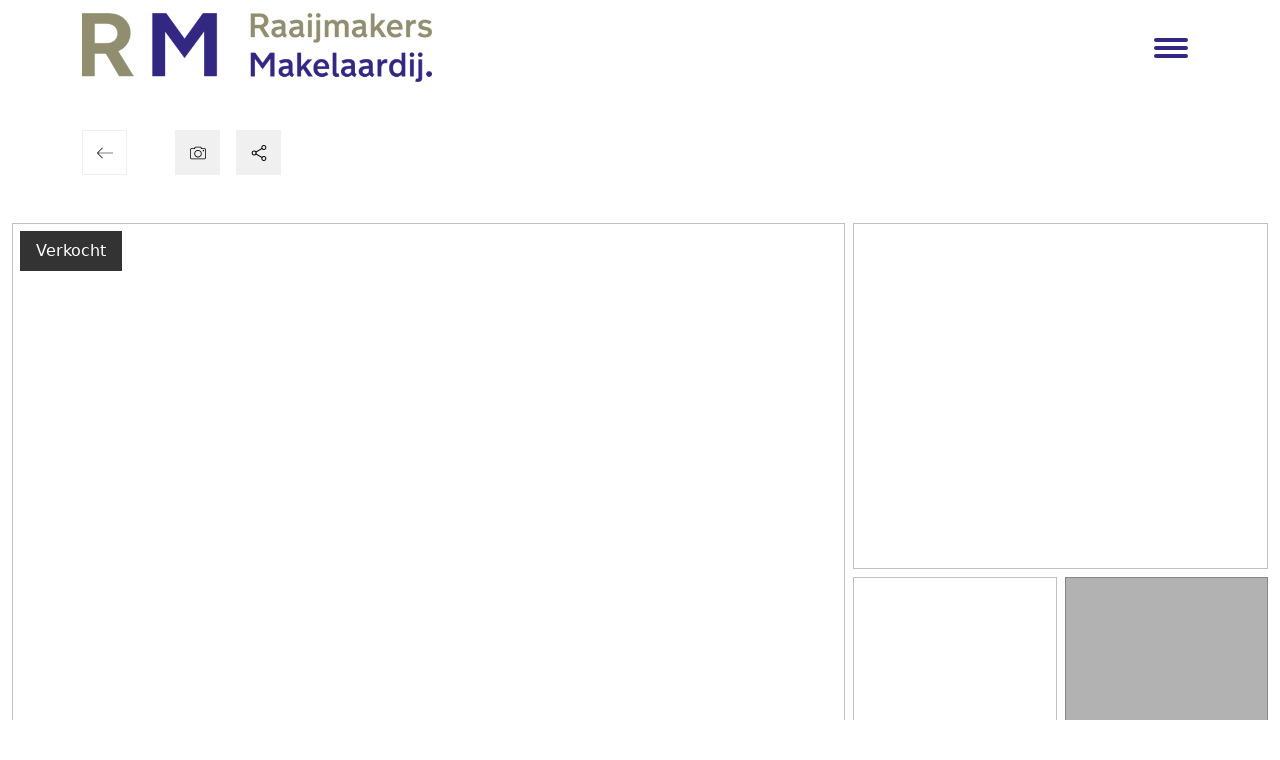

--- FILE ---
content_type: text/html; charset=UTF-8
request_url: https://www.raaijmakersmakelaardij.nl/woningen/maccallastraat-17-helmond-428184bf4f4882f3545e79ec1d14a24e05ca6/
body_size: 46099
content:
<!doctype html><html lang="nl-NL"><head><script data-no-optimize="1">var litespeed_docref=sessionStorage.getItem("litespeed_docref");litespeed_docref&&(Object.defineProperty(document,"referrer",{get:function(){return litespeed_docref}}),sessionStorage.removeItem("litespeed_docref"));</script> <meta charset="UTF-8"><meta http-equiv="X-UA-Compatible" content="IE=edge"><meta name="viewport" content="width=device-width, initial-scale=1"><link rel="profile" href="https://gmpg.org/xfn/11"><meta name='robots' content='index, follow, max-image-preview:large, max-snippet:-1, max-video-preview:-1' /><title>Maccallastraat 17 Helmond (woonhuis) - te koop bij Raaijmakers Makelaardij</title><meta name="description" content="Maccallastraat 17 Helmond (woonhuis). Bekijk de details." /><link rel="canonical" href="https://www.raaijmakersmakelaardij.nl/woningen/maccallastraat-17-helmond-428184bf4f4882f3545e79ec1d14a24e05ca6/" /><meta property="og:locale" content="nl_NL" /><meta property="og:type" content="article" /><meta property="og:title" content="Maccallastraat 17 Helmond (woonhuis) - te koop bij Raaijmakers Makelaardij" /><meta property="og:description" content="Maccallastraat 17 Helmond (woonhuis). Bekijk de details." /><meta property="og:url" content="https://www.raaijmakersmakelaardij.nl/woningen/maccallastraat-17-helmond-428184bf4f4882f3545e79ec1d14a24e05ca6/" /><meta property="og:site_name" content="Raaijmakers Makelaardij" /><meta property="og:image" content="https://images.realworks.nl/servlets/images/media.objectmedia/162641791.jpg?portalid=4286&check=api_sha256%3a8d847c396494dbcbb653246d39cf0c2ea12042fbe887ce39061e536dad7a968f&=20231124171742&width=2160&height=1440" /><meta name="twitter:label1" content="Geschatte leestijd" /><meta name="twitter:data1" content="4 minuten" /> <script type="application/ld+json" class="yoast-schema-graph">{"@context":"https://schema.org","@graph":[{"@type":"WebPage","@id":"https://www.raaijmakersmakelaardij.nl/woningen/maccallastraat-17-helmond-428184bf4f4882f3545e79ec1d14a24e05ca6/","url":"https://www.raaijmakersmakelaardij.nl/woningen/maccallastraat-17-helmond-428184bf4f4882f3545e79ec1d14a24e05ca6/","name":"Maccallastraat 17 Helmond (woonhuis) - te koop bij Raaijmakers Makelaardij","isPartOf":{"@id":"https://www.raaijmakersmakelaardij.nl/#website"},"description":"Maccallastraat 17 Helmond (woonhuis). Bekijk de details.","breadcrumb":{"@id":"https://www.raaijmakersmakelaardij.nl/woningen/maccallastraat-17-helmond-428184bf4f4882f3545e79ec1d14a24e05ca6/#breadcrumb"},"inLanguage":"nl-NL","potentialAction":[{"@type":"ReadAction","target":["https://www.raaijmakersmakelaardij.nl/woningen/maccallastraat-17-helmond-428184bf4f4882f3545e79ec1d14a24e05ca6/"]}]},{"@type":"BreadcrumbList","@id":"https://www.raaijmakersmakelaardij.nl/woningen/maccallastraat-17-helmond-428184bf4f4882f3545e79ec1d14a24e05ca6/#breadcrumb","itemListElement":[{"@type":"ListItem","position":1,"name":"Home","item":"https://www.raaijmakersmakelaardij.nl/"},{"@type":"ListItem","position":2,"name":"Maccallastraat 17 Helmond 428184bf4f4882f3545e79ec1d14a24e05ca6"}]},{"@type":"WebSite","@id":"https://www.raaijmakersmakelaardij.nl/#website","url":"https://www.raaijmakersmakelaardij.nl/","name":"Raaijmakers Makelaardij","description":"","publisher":{"@id":"https://www.raaijmakersmakelaardij.nl/#organization"},"potentialAction":[{"@type":"SearchAction","target":{"@type":"EntryPoint","urlTemplate":"https://www.raaijmakersmakelaardij.nl/?s={search_term_string}"},"query-input":{"@type":"PropertyValueSpecification","valueRequired":true,"valueName":"search_term_string"}}],"inLanguage":"nl-NL"},{"@type":"Organization","@id":"https://www.raaijmakersmakelaardij.nl/#organization","name":"Raaijmakers Makelaardij","url":"https://www.raaijmakersmakelaardij.nl/","logo":{"@type":"ImageObject","inLanguage":"nl-NL","@id":"https://www.raaijmakersmakelaardij.nl/#/schema/logo/image/","url":"https://www.raaijmakersmakelaardij.nl/wp-content/uploads/2023/08/logo.png","contentUrl":"https://www.raaijmakersmakelaardij.nl/wp-content/uploads/2023/08/logo.png","width":600,"height":119,"caption":"Raaijmakers Makelaardij"},"image":{"@id":"https://www.raaijmakersmakelaardij.nl/#/schema/logo/image/"}}]}</script> <link rel='dns-prefetch' href='//cdn.jsdelivr.net' /><link rel='dns-prefetch' href='//fonts.googleapis.com' /><link rel="alternate" type="application/rss+xml" title="Raaijmakers Makelaardij &raquo; feed" href="https://www.raaijmakersmakelaardij.nl/feed/" /><link rel="alternate" type="application/rss+xml" title="Raaijmakers Makelaardij &raquo; reacties feed" href="https://www.raaijmakersmakelaardij.nl/comments/feed/" /><link rel="alternate" title="oEmbed (JSON)" type="application/json+oembed" href="https://www.raaijmakersmakelaardij.nl/wp-json/oembed/1.0/embed?url=https%3A%2F%2Fwww.raaijmakersmakelaardij.nl%2Fwoningen%2Fmaccallastraat-17-helmond-428184bf4f4882f3545e79ec1d14a24e05ca6%2F" /><link rel="alternate" title="oEmbed (XML)" type="text/xml+oembed" href="https://www.raaijmakersmakelaardij.nl/wp-json/oembed/1.0/embed?url=https%3A%2F%2Fwww.raaijmakersmakelaardij.nl%2Fwoningen%2Fmaccallastraat-17-helmond-428184bf4f4882f3545e79ec1d14a24e05ca6%2F&#038;format=xml" /><style id='wp-img-auto-sizes-contain-inline-css' type='text/css'>img:is([sizes=auto i],[sizes^="auto," i]){contain-intrinsic-size:3000px 1500px}
/*# sourceURL=wp-img-auto-sizes-contain-inline-css */</style><link data-optimized="2" rel="stylesheet" href="https://www.raaijmakersmakelaardij.nl/wp-content/litespeed/css/7029ef3b180b72baca1bb24372d710cc.css?ver=83644" /><style id='global-styles-inline-css' type='text/css'>:root{--wp--preset--aspect-ratio--square: 1;--wp--preset--aspect-ratio--4-3: 4/3;--wp--preset--aspect-ratio--3-4: 3/4;--wp--preset--aspect-ratio--3-2: 3/2;--wp--preset--aspect-ratio--2-3: 2/3;--wp--preset--aspect-ratio--16-9: 16/9;--wp--preset--aspect-ratio--9-16: 9/16;--wp--preset--color--black: #000000;--wp--preset--color--cyan-bluish-gray: #abb8c3;--wp--preset--color--white: #ffffff;--wp--preset--color--pale-pink: #f78da7;--wp--preset--color--vivid-red: #cf2e2e;--wp--preset--color--luminous-vivid-orange: #ff6900;--wp--preset--color--luminous-vivid-amber: #fcb900;--wp--preset--color--light-green-cyan: #7bdcb5;--wp--preset--color--vivid-green-cyan: #00d084;--wp--preset--color--pale-cyan-blue: #8ed1fc;--wp--preset--color--vivid-cyan-blue: #0693e3;--wp--preset--color--vivid-purple: #9b51e0;--wp--preset--gradient--vivid-cyan-blue-to-vivid-purple: linear-gradient(135deg,rgb(6,147,227) 0%,rgb(155,81,224) 100%);--wp--preset--gradient--light-green-cyan-to-vivid-green-cyan: linear-gradient(135deg,rgb(122,220,180) 0%,rgb(0,208,130) 100%);--wp--preset--gradient--luminous-vivid-amber-to-luminous-vivid-orange: linear-gradient(135deg,rgb(252,185,0) 0%,rgb(255,105,0) 100%);--wp--preset--gradient--luminous-vivid-orange-to-vivid-red: linear-gradient(135deg,rgb(255,105,0) 0%,rgb(207,46,46) 100%);--wp--preset--gradient--very-light-gray-to-cyan-bluish-gray: linear-gradient(135deg,rgb(238,238,238) 0%,rgb(169,184,195) 100%);--wp--preset--gradient--cool-to-warm-spectrum: linear-gradient(135deg,rgb(74,234,220) 0%,rgb(151,120,209) 20%,rgb(207,42,186) 40%,rgb(238,44,130) 60%,rgb(251,105,98) 80%,rgb(254,248,76) 100%);--wp--preset--gradient--blush-light-purple: linear-gradient(135deg,rgb(255,206,236) 0%,rgb(152,150,240) 100%);--wp--preset--gradient--blush-bordeaux: linear-gradient(135deg,rgb(254,205,165) 0%,rgb(254,45,45) 50%,rgb(107,0,62) 100%);--wp--preset--gradient--luminous-dusk: linear-gradient(135deg,rgb(255,203,112) 0%,rgb(199,81,192) 50%,rgb(65,88,208) 100%);--wp--preset--gradient--pale-ocean: linear-gradient(135deg,rgb(255,245,203) 0%,rgb(182,227,212) 50%,rgb(51,167,181) 100%);--wp--preset--gradient--electric-grass: linear-gradient(135deg,rgb(202,248,128) 0%,rgb(113,206,126) 100%);--wp--preset--gradient--midnight: linear-gradient(135deg,rgb(2,3,129) 0%,rgb(40,116,252) 100%);--wp--preset--font-size--small: 13px;--wp--preset--font-size--medium: 20px;--wp--preset--font-size--large: 36px;--wp--preset--font-size--x-large: 42px;--wp--preset--spacing--20: 0.44rem;--wp--preset--spacing--30: 0.67rem;--wp--preset--spacing--40: 1rem;--wp--preset--spacing--50: 1.5rem;--wp--preset--spacing--60: 2.25rem;--wp--preset--spacing--70: 3.38rem;--wp--preset--spacing--80: 5.06rem;--wp--preset--shadow--natural: 6px 6px 9px rgba(0, 0, 0, 0.2);--wp--preset--shadow--deep: 12px 12px 50px rgba(0, 0, 0, 0.4);--wp--preset--shadow--sharp: 6px 6px 0px rgba(0, 0, 0, 0.2);--wp--preset--shadow--outlined: 6px 6px 0px -3px rgb(255, 255, 255), 6px 6px rgb(0, 0, 0);--wp--preset--shadow--crisp: 6px 6px 0px rgb(0, 0, 0);}:where(.is-layout-flex){gap: 0.5em;}:where(.is-layout-grid){gap: 0.5em;}body .is-layout-flex{display: flex;}.is-layout-flex{flex-wrap: wrap;align-items: center;}.is-layout-flex > :is(*, div){margin: 0;}body .is-layout-grid{display: grid;}.is-layout-grid > :is(*, div){margin: 0;}:where(.wp-block-columns.is-layout-flex){gap: 2em;}:where(.wp-block-columns.is-layout-grid){gap: 2em;}:where(.wp-block-post-template.is-layout-flex){gap: 1.25em;}:where(.wp-block-post-template.is-layout-grid){gap: 1.25em;}.has-black-color{color: var(--wp--preset--color--black) !important;}.has-cyan-bluish-gray-color{color: var(--wp--preset--color--cyan-bluish-gray) !important;}.has-white-color{color: var(--wp--preset--color--white) !important;}.has-pale-pink-color{color: var(--wp--preset--color--pale-pink) !important;}.has-vivid-red-color{color: var(--wp--preset--color--vivid-red) !important;}.has-luminous-vivid-orange-color{color: var(--wp--preset--color--luminous-vivid-orange) !important;}.has-luminous-vivid-amber-color{color: var(--wp--preset--color--luminous-vivid-amber) !important;}.has-light-green-cyan-color{color: var(--wp--preset--color--light-green-cyan) !important;}.has-vivid-green-cyan-color{color: var(--wp--preset--color--vivid-green-cyan) !important;}.has-pale-cyan-blue-color{color: var(--wp--preset--color--pale-cyan-blue) !important;}.has-vivid-cyan-blue-color{color: var(--wp--preset--color--vivid-cyan-blue) !important;}.has-vivid-purple-color{color: var(--wp--preset--color--vivid-purple) !important;}.has-black-background-color{background-color: var(--wp--preset--color--black) !important;}.has-cyan-bluish-gray-background-color{background-color: var(--wp--preset--color--cyan-bluish-gray) !important;}.has-white-background-color{background-color: var(--wp--preset--color--white) !important;}.has-pale-pink-background-color{background-color: var(--wp--preset--color--pale-pink) !important;}.has-vivid-red-background-color{background-color: var(--wp--preset--color--vivid-red) !important;}.has-luminous-vivid-orange-background-color{background-color: var(--wp--preset--color--luminous-vivid-orange) !important;}.has-luminous-vivid-amber-background-color{background-color: var(--wp--preset--color--luminous-vivid-amber) !important;}.has-light-green-cyan-background-color{background-color: var(--wp--preset--color--light-green-cyan) !important;}.has-vivid-green-cyan-background-color{background-color: var(--wp--preset--color--vivid-green-cyan) !important;}.has-pale-cyan-blue-background-color{background-color: var(--wp--preset--color--pale-cyan-blue) !important;}.has-vivid-cyan-blue-background-color{background-color: var(--wp--preset--color--vivid-cyan-blue) !important;}.has-vivid-purple-background-color{background-color: var(--wp--preset--color--vivid-purple) !important;}.has-black-border-color{border-color: var(--wp--preset--color--black) !important;}.has-cyan-bluish-gray-border-color{border-color: var(--wp--preset--color--cyan-bluish-gray) !important;}.has-white-border-color{border-color: var(--wp--preset--color--white) !important;}.has-pale-pink-border-color{border-color: var(--wp--preset--color--pale-pink) !important;}.has-vivid-red-border-color{border-color: var(--wp--preset--color--vivid-red) !important;}.has-luminous-vivid-orange-border-color{border-color: var(--wp--preset--color--luminous-vivid-orange) !important;}.has-luminous-vivid-amber-border-color{border-color: var(--wp--preset--color--luminous-vivid-amber) !important;}.has-light-green-cyan-border-color{border-color: var(--wp--preset--color--light-green-cyan) !important;}.has-vivid-green-cyan-border-color{border-color: var(--wp--preset--color--vivid-green-cyan) !important;}.has-pale-cyan-blue-border-color{border-color: var(--wp--preset--color--pale-cyan-blue) !important;}.has-vivid-cyan-blue-border-color{border-color: var(--wp--preset--color--vivid-cyan-blue) !important;}.has-vivid-purple-border-color{border-color: var(--wp--preset--color--vivid-purple) !important;}.has-vivid-cyan-blue-to-vivid-purple-gradient-background{background: var(--wp--preset--gradient--vivid-cyan-blue-to-vivid-purple) !important;}.has-light-green-cyan-to-vivid-green-cyan-gradient-background{background: var(--wp--preset--gradient--light-green-cyan-to-vivid-green-cyan) !important;}.has-luminous-vivid-amber-to-luminous-vivid-orange-gradient-background{background: var(--wp--preset--gradient--luminous-vivid-amber-to-luminous-vivid-orange) !important;}.has-luminous-vivid-orange-to-vivid-red-gradient-background{background: var(--wp--preset--gradient--luminous-vivid-orange-to-vivid-red) !important;}.has-very-light-gray-to-cyan-bluish-gray-gradient-background{background: var(--wp--preset--gradient--very-light-gray-to-cyan-bluish-gray) !important;}.has-cool-to-warm-spectrum-gradient-background{background: var(--wp--preset--gradient--cool-to-warm-spectrum) !important;}.has-blush-light-purple-gradient-background{background: var(--wp--preset--gradient--blush-light-purple) !important;}.has-blush-bordeaux-gradient-background{background: var(--wp--preset--gradient--blush-bordeaux) !important;}.has-luminous-dusk-gradient-background{background: var(--wp--preset--gradient--luminous-dusk) !important;}.has-pale-ocean-gradient-background{background: var(--wp--preset--gradient--pale-ocean) !important;}.has-electric-grass-gradient-background{background: var(--wp--preset--gradient--electric-grass) !important;}.has-midnight-gradient-background{background: var(--wp--preset--gradient--midnight) !important;}.has-small-font-size{font-size: var(--wp--preset--font-size--small) !important;}.has-medium-font-size{font-size: var(--wp--preset--font-size--medium) !important;}.has-large-font-size{font-size: var(--wp--preset--font-size--large) !important;}.has-x-large-font-size{font-size: var(--wp--preset--font-size--x-large) !important;}
/*# sourceURL=global-styles-inline-css */</style><style id='classic-theme-styles-inline-css' type='text/css'>/*! This file is auto-generated */
.wp-block-button__link{color:#fff;background-color:#32373c;border-radius:9999px;box-shadow:none;text-decoration:none;padding:calc(.667em + 2px) calc(1.333em + 2px);font-size:1.125em}.wp-block-file__button{background:#32373c;color:#fff;text-decoration:none}
/*# sourceURL=/wp-includes/css/classic-themes.min.css */</style><link rel='stylesheet' id='gnr-bootstrap-css' href='https://cdn.jsdelivr.net/npm/bootstrap@5.0.0/dist/css/bootstrap.min.css?ver=1.4.0' type='text/css' media='all' /><link rel="https://api.w.org/" href="https://www.raaijmakersmakelaardij.nl/wp-json/" /><link rel="alternate" title="JSON" type="application/json" href="https://www.raaijmakersmakelaardij.nl/wp-json/wp/v2/woningen/221" /><link rel="EditURI" type="application/rsd+xml" title="RSD" href="https://www.raaijmakersmakelaardij.nl/xmlrpc.php?rsd" /><meta name="generator" content="WordPress 6.9" /><link rel='shortlink' href='https://www.raaijmakersmakelaardij.nl/?p=221' /><meta name="twitter:card" content="summary" /><meta name="twitter:image" content="https://images.realworks.nl/servlets/images/media.objectmedia/162641791.jpg?portalid=4286&check=api_sha256%3a8d847c396494dbcbb653246d39cf0c2ea12042fbe887ce39061e536dad7a968f&=20231124171742&width=2160&height=1440" />
 <script type="litespeed/javascript">var _paq=window._paq||[];_paq.push(['trackPageView']);_paq.push(['enableLinkTracking']);(function(){var u="https://stats.conkreet.net/";_paq.push(['setTrackerUrl',u+'matomo.php']);_paq.push(['setSiteId','38']);var d=document,g=d.createElement('script'),s=d.getElementsByTagName('script')[0];g.type='text/javascript';g.async=!0;g.defer=!0;g.src=u+'matomo.js';s.parentNode.insertBefore(g,s)})()</script>  <script type="litespeed/javascript">(function(w,d,s,l,i){w[l]=w[l]||[];w[l].push({'gtm.start':new Date().getTime(),event:'gtm.js'});var f=d.getElementsByTagName(s)[0],j=d.createElement(s),dl=l!='dataLayer'?'&l='+l:'';j.async=!0;j.src='//www.googletagmanager.com/gtm.js?id='+i+dl;f.parentNode.insertBefore(j,f)})(window,document,'script','dataLayer','GTM-PX4GN2')</script> <script type="litespeed/javascript">(function(w,d,s,l,i){w[l]=w[l]||[];w[l].push({'gtm.start':new Date().getTime(),event:'gtm.js'});var f=d.getElementsByTagName(s)[0],j=d.createElement(s),dl=l!='dataLayer'?'&l='+l:'';j.async=!0;j.src='https://www.googletagmanager.com/gtm.js?id='+i+dl;f.parentNode.insertBefore(j,f)})(window,document,'script','dataLayer','GTM-549JMGG')</script> <script type="litespeed/javascript" data-src="https://www.googletagmanager.com/gtag/js?id=DC-10419446"></script> <script type="litespeed/javascript">window.dataLayer=window.dataLayer||[];function gtag(){dataLayer.push(arguments)}
gtag('js',new Date());gtag('config','DC-10419446')</script> <script type="litespeed/javascript" data-src="https://www.googletagmanager.com/gtag/js?id=UA-191908253-1"></script> <script type="litespeed/javascript">window.dataLayer=window.dataLayer||[];function gtag(){dataLayer.push(arguments)}
gtag('js',new Date());gtag('config','UA-191908253-1')</script> <link rel="icon" href="https://www.raaijmakersmakelaardij.nl/wp-content/uploads/2023/08/favicon-150x150.png" sizes="32x32" /><link rel="icon" href="https://www.raaijmakersmakelaardij.nl/wp-content/uploads/2023/08/favicon.png" sizes="192x192" /><link rel="apple-touch-icon" href="https://www.raaijmakersmakelaardij.nl/wp-content/uploads/2023/08/favicon.png" /><meta name="msapplication-TileImage" content="https://www.raaijmakersmakelaardij.nl/wp-content/uploads/2023/08/favicon.png" /></head><body class="wp-singular woningen-template-default single single-woningen postid-221 wp-custom-logo wp-theme-raaijmakers">
<noscript><iframe data-lazyloaded="1" src="about:blank" data-litespeed-src="https://www.googletagmanager.com/ns.html?id=GTM-549JMGG" height="0" width="0" style="display:none;visibility:hidden"></iframe></noscript>
<noscript><p><img src="https://stats.conkreet.net/matomo.php?idsite=38&amp;rec=1" style="border:0;" alt="" /></p></noscript><a class="skip-link screen-reader-text" href="#content">Skip to content</a><nav class="navbar  navbar-expand-none  fixed-top"><div class="container">
<a class="navbar-brand" href="https://www.raaijmakersmakelaardij.nl/" rel="home">
<img data-lazyloaded="1" src="[data-uri]" width="600" height="119" data-src="https://www.raaijmakersmakelaardij.nl/wp-content/uploads/2023/08/logo.png" title="logo" alt="Raaijmakers Makelaardij" class="img-fluid lazy">
</a>
<button class="navbar-toggler ms-auto px-0 border-0 rounded-0 collapsed" type="button" data-bs-toggle="collapse" data-bs-target="#navbarSupportedContent" aria-controls="navbarSupportedContent" aria-expanded="false" aria-label="Toggle navigation">
<span class="navbar-toggler-line position-relative mb-1 mx-auto rounded d-table"></span>
<span class="navbar-toggler-line position-relative mb-1 mx-auto rounded d-table"></span>
<span class="navbar-toggler-line position-relative mx-auto rounded d-table"></span>
</button><div class="collapse navbar-collapse" id="navbarSupportedContent"><ul id="menu-menu" class="navbar-nav "><li itemscope="itemscope" itemtype="https://www.schema.org/SiteNavigationElement" id="menu-item-39" class="menu-item-39 nav-item "><a title="Home" href="https://www.raaijmakersmakelaardij.nl/" class="nav-link menu-item menu-item-type-post_type menu-item-object-page menu-item-home">Home</a></li><li itemscope="itemscope" itemtype="https://www.schema.org/SiteNavigationElement" id="menu-item-44" class="menu-item-44 nav-item "><a title="Woningen" href="https://www.raaijmakersmakelaardij.nl/woningen/" class="nav-link menu-item menu-item-type-post_type menu-item-object-page">Woningen</a></li><li itemscope="itemscope" itemtype="https://www.schema.org/SiteNavigationElement" id="menu-item-297" class="menu-item-297 nav-item "><a title="Stille verkoop" href="https://www.raaijmakersmakelaardij.nl/stille-verkoop/" class="nav-link menu-item menu-item-type-post_type menu-item-object-page">Stille verkoop</a></li><li itemscope="itemscope" itemtype="https://www.schema.org/SiteNavigationElement" id="menu-item-43" class="menu-item-43 nav-item "><a title="Waardebepaling van uw woning" href="https://www.raaijmakersmakelaardij.nl/waardebepaling-van-uw-woning/" class="nav-link menu-item menu-item-type-post_type menu-item-object-page">Waardebepaling van uw woning</a></li><li itemscope="itemscope" itemtype="https://www.schema.org/SiteNavigationElement" id="menu-item-45" class="menu-item-45 nav-item "><a title="Zoekopdracht" href="https://www.raaijmakersmakelaardij.nl/zoekopdracht/" class="nav-link menu-item menu-item-type-post_type menu-item-object-page">Zoekopdracht</a></li><li itemscope="itemscope" itemtype="https://www.schema.org/SiteNavigationElement" id="menu-item-41" class="menu-item-41 nav-item "><a title="Qualis label" href="https://www.raaijmakersmakelaardij.nl/qualis-label/" class="nav-link menu-item menu-item-type-post_type menu-item-object-page">Qualis label</a></li><li itemscope="itemscope" itemtype="https://www.schema.org/SiteNavigationElement" id="menu-item-42" class="menu-item-42 nav-item "><a title="Reviews" href="https://www.raaijmakersmakelaardij.nl/reviews/" class="nav-link menu-item menu-item-type-post_type menu-item-object-page">Reviews</a></li><li itemscope="itemscope" itemtype="https://www.schema.org/SiteNavigationElement" id="menu-item-40" class="menu-item-40 nav-item "><a title="Contact" href="https://www.raaijmakersmakelaardij.nl/contact/" class="nav-link menu-item menu-item-type-post_type menu-item-object-page">Contact</a></li></ul><div class="navbar-social mt-5 d-none"><ul class="list-unstyled d-table"><li class="me-2 float-start">
<a href="https://www.facebook.com/https://www.facebook.com" title="Facebook" class="svg-rounded rounded-circle position-relative d-block" rel="noopener" target="_blank">
<svg xmlns="http://www.w3.org/2000/svg" viewBox="0 0 24 24" class="svg-social position-absolute"><path class="svg-facebook" d="m15.997 3.985h2.191v-3.816c-.378-.052-1.678-.169-3.192-.169-3.159 0-5.323 1.987-5.323 5.639v3.361h-3.486v4.266h3.486v10.734h4.274v-10.733h3.345l.531-4.266h-3.877v-2.939c.001-1.233.333-2.077 2.051-2.077z"/></svg>
</a></li><li class="me-2 float-start">
<a href="https://www.twitter.com/https://www.twitter.com" title="Twitter" class="svg-rounded rounded-circle position-relative d-block" rel="noopener" target="_blank">
<svg xmlns="http://www.w3.org/2000/svg" viewBox="0 0 300 300.251" class="svg-social position-absolute"><path class="svg-twitter" d="M178.57 127.15 290.27 0h-26.46l-97.03 110.38L89.34 0H0l117.13 166.93L0 300.25h26.46l102.4-116.59 81.8 116.59h89.34M36.01 19.54H76.66l187.13 262.13h-40.66"/></svg>
</a></li><li class="me-2 float-start">
<a href="https://www.instagram.com/https://www.instagram.com" title="Instagram" class="svg-rounded rounded-circle position-relative d-block" rel="noopener" target="_blank">
<svg xmlns="http://www.w3.org/2000/svg" viewBox="0 0 24 24" class="svg-social position-absolute"><path class="svg-instagram" d="m12.004 5.838c-3.403 0-6.158 2.758-6.158 6.158 0 3.403 2.758 6.158 6.158 6.158 3.403 0 6.158-2.758 6.158-6.158 0-3.403-2.758-6.158-6.158-6.158zm0 10.155c-2.209 0-3.997-1.789-3.997-3.997s1.789-3.997 3.997-3.997 3.997 1.789 3.997 3.997c.001 2.208-1.788 3.997-3.997 3.997z"/><path class="svg-instagram" d="m16.948.076c-2.208-.103-7.677-.098-9.887 0-1.942.091-3.655.56-5.036 1.941-2.308 2.308-2.013 5.418-2.013 9.979 0 4.668-.26 7.706 2.013 9.979 2.317 2.316 5.472 2.013 9.979 2.013 4.624 0 6.22.003 7.855-.63 2.223-.863 3.901-2.85 4.065-6.419.104-2.209.098-7.677 0-9.887-.198-4.213-2.459-6.768-6.976-6.976zm3.495 20.372c-1.513 1.513-3.612 1.378-8.468 1.378-5 0-7.005.074-8.468-1.393-1.685-1.677-1.38-4.37-1.38-8.453 0-5.525-.567-9.504 4.978-9.788 1.274-.045 1.649-.06 4.856-.06l.045.03c5.329 0 9.51-.558 9.761 4.986.057 1.265.07 1.645.07 4.847-.001 4.942.093 6.959-1.394 8.453z"/><circle class="svg-instagram" cx="18.406" cy="5.595" r="1.439"/></svg>
</a></li><li class="float-start">
<a href="https://www.linkedin.com/https://www.linkedin.com" title="LinkedIN" class="svg-rounded rounded-circle position-relative d-block" rel="noopener" target="_blank">
<svg xmlns="http://www.w3.org/2000/svg" viewBox="0 0 24 24" class="svg-social position-absolute"><path class="svg-linkedin" d="m23.994 24v-.001h.006v-8.802c0-4.306-.927-7.623-5.961-7.623-2.42 0-4.044 1.328-4.707 2.587h-.07v-2.185h-4.773v16.023h4.97v-7.934c0-2.089.396-4.109 2.983-4.109 2.549 0 2.587 2.384 2.587 4.243v7.801z"/><path class="svg-linkedin" d="m.396 7.977h4.976v16.023h-4.976z"/><path class="svg-linkedin" d="m2.882 0c-1.591 0-2.882 1.291-2.882 2.882s1.291 2.909 2.882 2.909 2.882-1.318 2.882-2.909c-.001-1.591-1.292-2.882-2.882-2.882z"/></svg>
</a></li></ul></div></div></div></nav><div class="properties-item properties-item-wh properties-item-verkocht properties-item-koop properties-item-bestaande-bouw properties-item-428184bf4f4882f3545e79ec1d14a24e05ca6"><div class="object-detail-extra position-relative pb-5"><div class="container"><div class="row"><div class="col-12"><ul class="list-unstyled mb-0 d-table"><li class="object-detail-extra-li object-detail-extra-li-back me-5 mb-3 mb-md-0 float-start">
<a id="goBack" title="Terug naar overzicht" class="position-relative d-block"><svg class="position-absolute" version="1.1"xmlns="http://www.w3.org/2000/svg" xmlns:xlink="http://www.w3.org/1999/xlink" x="0px" y="0px" viewBox="0 0 512 512" xml:space="preserve"><path d="M501.333,245.333H36.417l141.792-141.792c4.167-4.167,4.167-10.917,0-15.083c-4.167-4.167-10.917-4.167-15.083,0l-160,160c-4.167,4.167-4.167,10.917,0,15.083l160,160c2.083,2.083,4.813,3.125,7.542,3.125c2.729,0,5.458-1.042,7.542-3.125c4.167-4.167,4.167-10.917,0-15.083L36.417,266.667h464.917c5.896,0,10.667-4.771,10.667-10.667S507.229,245.333,501.333,245.333z"/></svg></a></li><li class="object-detail-extra-li object-detail-extra-li-photos me-3 mb-3 mb-md-0 float-start" data-bs-toggle="modal" data-bs-target="#ModalPhotos">
<a href="#SliderPhotos" title="Alle foto's" data-bs-slide-to="0" class="position-relative d-block">
<svg class="position-absolute" version="1.1" xmlns="http://www.w3.org/2000/svg" xmlns:xlink="http://www.w3.org/1999/xlink" x="0px" y="0px" viewBox="0 0 420.8 420.8" style="enable-background:new 0 0 420.8 420.8;" xml:space="preserve"><path d="M406.8,96.4c-8.4-8.8-20-14-33.2-14h-66.4v-0.8c0-10-4-19.6-10.8-26c-6.8-6.8-16-10.8-26-10.8h-120c-10.4,0-19.6,4-26.4,10.8c-6.8,6.8-10.8,16-10.8,26v0.8h-66c-13.2,0-24.8,5.2-33.2,14c-8.4,8.4-14,20.4-14,33.2v199.2C0,342,5.2,353.6,14,362c8.4,8.4,20.4,14,33.2,14h326.4c13.2,0,24.8-5.2,33.2-14c8.4-8.4,14-20.4,14-33.2V129.6C420.8,116.4,415.6,104.8,406.8,96.4z M400,328.8h-0.4c0,7.2-2.8,13.6-7.6,18.4s-11.2,7.6-18.4,7.6H47.2c-7.2,0-13.6-2.8-18.4-7.6c-4.8-4.8-7.6-11.2-7.6-18.4V129.6c0-7.2,2.8-13.6,7.6-18.4s11.2-7.6,18.4-7.6h77.2c6,0,10.8-4.8,10.8-10.8V81.2c0-4.4,1.6-8.4,4.4-11.2s6.8-4.4,11.2-4.4h119.6c4.4,0,8.4,1.6,11.2,4.4c2.8,2.8,4.4,6.8,4.4,11.2v11.6c0,6,4.8,10.8,10.8,10.8H374c7.2,0,13.6,2.8,18.4,7.6s7.6,11.2,7.6,18.4V328.8z"/><path d="M210.4,130.8c-27.2,0-52,11.2-69.6,28.8c-18,18-28.8,42.4-28.8,69.6s11.2,52,28.8,69.6c18,18,42.4,28.8,69.6,28.8s52-11.2,69.6-28.8c18-18,28.8-42.4,28.8-69.6s-11.2-52-28.8-69.6C262.4,142,237.6,130.8,210.4,130.8z M264.8,284c-14,13.6-33.2,22.4-54.4,22.4S170,297.6,156,284c-14-14-22.4-33.2-22.4-54.4c0-21.2,8.8-40.4,22.4-54.4c14-14,33.2-22.4,54.4-22.4s40.4,8.8,54.4,22.4c14,14,22.4,33.2,22.4,54.4C287.6,250.8,278.8,270,264.8,284z"/><circle cx="352.8" cy="150" r="19.6"/></svg>
</a></li><li class="object-detail-extra-li object-detail-extra-li-share me-3 mb-3 mb-md-0 float-start">
<a href="#" data-bs-toggle="modal" data-bs-target="#ModalShare" title="Delen" class="position-relative d-block"><svg class="position-absolute" viewBox="-21 0 512 512" xmlns="http://www.w3.org/2000/svg"><path d="m389.332031 160c-44.09375 0-80-35.882812-80-80s35.90625-80 80-80c44.097657 0 80 35.882812 80 80s-35.902343 80-80 80zm0-128c-26.453125 0-48 21.523438-48 48s21.546875 48 48 48 48-21.523438 48-48-21.546875-48-48-48zm0 0"/><path d="m389.332031 512c-44.09375 0-80-35.882812-80-80s35.90625-80 80-80c44.097657 0 80 35.882812 80 80s-35.902343 80-80 80zm0-128c-26.453125 0-48 21.523438-48 48s21.546875 48 48 48 48-21.523438 48-48-21.546875-48-48-48zm0 0"/><path d="m80 336c-44.097656 0-80-35.882812-80-80s35.902344-80 80-80 80 35.882812 80 80-35.902344 80-80 80zm0-128c-26.453125 0-48 21.523438-48 48s21.546875 48 48 48 48-21.523438 48-48-21.546875-48-48-48zm0 0"/><path d="m135.703125 240.425781c-5.570313 0-10.988281-2.902343-13.910156-8.0625-4.375-7.679687-1.707031-17.453125 5.972656-21.824219l197.953125-112.855468c7.65625-4.414063 17.449219-1.726563 21.800781 5.976562 4.375 7.679688 1.707031 17.449219-5.972656 21.824219l-197.953125 112.851563c-2.496094 1.40625-5.203125 2.089843-7.890625 2.089843zm0 0"/><path d="m333.632812 416.425781c-2.6875 0-5.398437-.683593-7.894531-2.109375l-197.953125-112.855468c-7.679687-4.371094-10.34375-14.144532-5.972656-21.824219 4.351562-7.699219 14.125-10.367188 21.804688-5.972657l197.949218 112.851563c7.679688 4.375 10.347656 14.144531 5.976563 21.824219-2.945313 5.183594-8.363281 8.085937-13.910157 8.085937zm0 0"/></svg></a></li></ul></div></div></div></div><div class="object-detail-photos object-detail-photos-v1"><div class="container"><div class="row g-0"><div class="col-12 col-md-8 pe-md-1"><div class="object-detail-photo object-detail-photo-large position-relative">
<a href="#SliderPhotos" data-bs-slide-to="0" class="w-100 h-100 d-block">
<img data-src="https://images.realworks.nl/servlets/images/media.objectmedia/162641791.jpg?portalid=4286&amp;check=api_sha256%3a8d847c396494dbcbb653246d39cf0c2ea12042fbe887ce39061e536dad7a968f&amp;=20231124171742&amp;width=2160&amp;height=1440" https://images.realworks.nl/servlets/images/media.objectmedia/162641791.jpg?portalid=4286&amp;check=api_sha256%3a8d847c396494dbcbb653246d39cf0c2ea12042fbe887ce39061e536dad7a968f&amp;=20231124171742&amp;width=360&amp;height=240 320w, https://images.realworks.nl/servlets/images/media.objectmedia/162641791.jpg?portalid=4286&amp;check=api_sha256%3a8d847c396494dbcbb653246d39cf0c2ea12042fbe887ce39061e536dad7a968f&amp;=20231124171742&amp;width=720&amp;height=480 800w, https://images.realworks.nl/servlets/images/media.objectmedia/162641791.jpg?portalid=4286&amp;check=api_sha256%3a8d847c396494dbcbb653246d39cf0c2ea12042fbe887ce39061e536dad7a968f&amp;=20231124171742&amp;width=2160&amp;height=1440 1200w" class="img-fluid img-cover lazy w-100" data-bs-toggle="modal" data-bs-target="#ModalPhotos">
</a><div class="object-status position-absolute py-2 px-3">
Verkocht</div></div></div><div class="col-12 col-md-4 ps-1 d-none d-md-block"><div class="row g-0"><div class="col-12 mb-2"><div class="object-detail-photo object-detail-photo-medium">
<a href="#SliderPhotos" data-bs-slide-to="1" class="w-100 h-100 d-block">
<img data-src="https://images.realworks.nl/servlets/images/media.objectmedia/163173769.jpg?portalid=4286&amp;check=api_sha256%3acdc8e8f54fb932eee3fec5e33270f3652bf3cc725450f0f73b47c08c208fe61c&amp;v=20231124171742&amp;width=1080&amp;height=720" class="img-fluid img-cover lazy w-100" data-bs-toggle="modal" data-bs-target="#ModalPhotos">
</a></div></div><div class="col-12"><div class="row row g-0"><div class="col-12 col-md-6 pe-1"><div class="object-detail-photo object-detail-photo-small">
<a href="#SliderPhotos" data-bs-slide-to="2" class="w-100 h-100 d-block">
<img data-src="https://images.realworks.nl/servlets/images/media.objectmedia/163434415.jpg?portalid=4286&amp;check=api_sha256%3aad1c5ce61905698ee3462800674d815a726db93377e68d9e90c778700cf7b6da&amp;v=20231124171742&amp;width=1080&amp;height=720" class="img-fluid img-cover lazy w-100" data-bs-toggle="modal" data-bs-target="#ModalPhotos">
</a></div></div><div class="col-12 col-md-6 ps-1"><div class="object-detail-photo object-detail-photo-small">
<a href="#SliderPhotos" data-bs-slide-to="3" class="w-100 h-100 position-relative d-block">
<img data-src="https://images.realworks.nl/servlets/images/media.objectmedia/163173887.jpg?portalid=4286&amp;check=api_sha256%3ab87c8a5bff58195e7d815aeb213c9c30428cad6dc576bd27545ed27d4629521a&amp;v=20231124171742&amp;width=1080&amp;height=720" class="img-fluid img-cover lazy w-100" data-bs-toggle="modal" data-bs-target="#ModalPhotos"><div class="object-detail-photo-show-more w-100 h-100 position-absolute text-center d-flex align-items-center" data-bs-toggle="modal" data-bs-target="#ModalPhotos">
<span class="object-detail-photo-count w-100 d-block text-white">+49</span></div>
</a></div></div></div></div></div></div></div></div></div><div class="object-detail-header py-5"><div class="container"><div class="row"><div class="col-12 "><div class="object-detail-adres notranslate mt-3"><h1>
<span class="object-address-line notranslate">
<span class="object-street">Maccallastraat</span>
<span class="object-housenumber">17</span>
</span>
<span class="object-address-line">
<span class="object-place">Helmond</span>
</span></h1></div></div></div></div></div><div class="object-detail-navigation"><div class="container"><div class="row"><div class="col-12"><ul class="list-unstyled list-object-navigation mb-0 d-table"><li class="list-object-navigation-description mb-2 me-2 float-start"><a href="#object-description" class="page-scroll py-2 px-3 text-decoration-none d-block">Omschrijving</a></li><li class="list-object-navigation-features mb-2 me-2 float-start"><a href="#object-features" class="page-scroll py-2 px-3 text-decoration-none d-block">Kenmerken</a></li><li class="list-object-navigation-all-photos mb-2 me-2 float-start"><a href="#object-all-photos" class="page-scroll py-2 px-3 text-decoration-none d-block">Media</a></li><li class="list-object-navigation-other-media mb-2 me-2 float-start"><a href="#object-other-media" class="page-scroll py-2 px-3 text-decoration-none d-block">Overige media</a></li></ul></div></div></div></div><div class="object-detail-information py-5"><div class="container"><div class="row"><div class="col-12 col-lg-8"><div id="object-description" class="object-information"><h2 class="object-detail-title">Omschrijving</h2><div class="object-detail-description object-detail-description-small position-relative mb-4"><p>Inleiding<br />
Aan de rand van een prachtige villawijk, op een van de mooiste locaties in Stiphout, staat deze zeer ruime en degelijk gebouwde villa op een fantastisch perceel van maar liefst 3295 m². De exclusieve ligging biedt veel privacy en de ligging aan het buitengebied zorgt voor vrij uitzicht richting kasteel Croy en bossen. Met een woonoppervlakte van ca. 270 m² heeft u volop ruimte om comfortabel te wonen, waarbij gelijkvloers wonen en werken vanuit huis mogelijk is. De stijlvolle tuin heeft de uitstraling van een privépark en de volledige isolatie zorgt, samen met de zonnepanelen, voor energielabel B. Vanuit de achtertuin loopt u, via de weilanden, binnen 10 minuten het bos in.<br />
Het centrum van Stiphout met winkels, restaurants, een supermarkt en andere voorzieningen bevindt zich op loopafstand. Ook de basisschool is in de nabijheid, net als een bushalte. Met de fiets en bus zijn het centrum van Helmond, het ziekenhuis en treinstation goed bereikbaar. Eindhoven is met de auto binnen 10 minuten te bereiken en de High Tech Campus is, net als ASML, ongeveer 18 kilometer rijden.</p><p>Bijzonderheden:<br />
&#8211;	Zeer royaal perceel van maar liefst 3295 m² met optimale privacy<br />
&#8211;	Woonoppervlakte ca. 270 m², exclusief garage van ca. 48 m²<br />
&#8211;	Energielabel B, afgegeven vóór vervanging HR-ketel en plaatsing zonnepanelen<br />
&#8211;	16 zonnepanelen van 365 Wp, geïnstalleerd in 2021<br />
&#8211;	Degelijk gebouwde, vrijstaande villa met veel wooncomfort<br />
&#8211;	In goede staat verkerende hardhouten kozijnen met isolerende beglazing<br />
&#8211;	Verwarming via een HR-ketel (Nefit Topline, 2011) en warm water via een zonneboiler<br />
&#8211;	Vijf slaapkamers en drie badkamers, met de mogelijkheid tot gelijkvloers wonen en/of kantoor aan huis/extra inwoning<br />
&#8211;	Inpandige, geïsoleerde garage voor twee auto’s met een grote, multifunctionele kamer op de verdieping</p><p>INDELING<br />
Begane grond:<br />
Hal met toiletruimte:<br />
Volg de met de buren gedeelde oprijlaan naar deze stijlvolle villa, waar ruim voldoende parkeergelegenheid op eigen terrein is. De uitnodigende entree geeft toegang tot de ruime hal waaraan de woonkamer, bijkeuken, garage, slaapkamers, badkamer en separate toiletruimte grenzen. Mooie elementen zijn de parketvloer en de trapopgang met vide.</p><p>Woon-/eetkamer<br />
Aan de zonkant van de villa is de lichte woon-/eetkamer met ramen aan vier zijden en openslaande deuren naar het terras. Geniet van de sfeer, ruimte, de gashaard in schouw en het fraaie uitzicht naar de tuin. Zowel het zit- als het eetgedeelte heeft een zeer ruime opzet.</p><p>Keuken<br />
De woonkamer staat in verbinding met de lichte keuken met uitzicht naar de achtertuin. De uitgebreide, lichte keukenopstelling is voorzien van diverse inbouwapparatuur en de naastgelegen bijkeuken met tweede keukenblok biedt onder andere ruimte aan de wasapparatuur.</p><p>Slaapkamers<br />
Op de begane grond, aan de achterzijde van de villa, zijn twee slaapkamers. Ook als werkkamer, praktijkruimte, atelier of speelkamer voor de kinderen zijn deze kamers heel geschikt.</p><p>Badkamer en toiletruimte<br />
Ten hoogte van de slaapkamers, aan de overzijde van de hal, zijn een badkamer en een separate toiletruimte. De badkamer is ingedeeld met een douche en wastafel, terwijl u in de toiletruimte een wandcloset en op maat gemaakt fonteintje ziet.</p><p>Garage<br />
Een van de pluspunten van deze villa is de zeer ruime, dubbele garage. De garage met tegelvloer is verwarmd en er kunnen twee auto’s naast elkaar staan. Het achterste gedeelte is geschikt als berging of hobbyruimte, terwijl u vanuit hier ook de tuin kunt bereiken.</p><p>1e verdieping:<br />
Multifunctionele kamer boven garage<br />
Vanuit de garage is een ruime, multifunctionele kamer te bereiken met een hoge nok en bergruimte in de schuinten van het dak.</p><p>De ruime overloop met vide biedt toegang tot nog 3 slaapkamers, toilet en 2 badkamers.</p><p>Master bedroom, kleedkamer en badkamer.<br />
In het rechterdeel van de villa is de ruime master bedroom met een brede dakkapel, inbouwverlichting en op maat gemaakte kasten. Ook in de kleedkamer bieden de vele vaste kasten volop ruimte aan uw kleding, schoenen en linnengoed. De deels gemoderniseerde badkamer is ingedeeld met een luxe douche, wandcloset en een dubbel wastafelmeubel.</p><p>Slaapkamers<br />
Op de eerste verdieping zijn nog twee slaapkamers. In de kamer aan de achterzijde staat een infraroodcabine en de ruime tweepersoonskamer aan de voorzijde heeft een grote grote kastenwand, inbouwverlichting en hoge ramen.</p><p>Badkamer, toiletruimte en berging<br />
De tweede badkamer op deze verdieping, perfect voor de kinderen, is ingedeeld met een ligbad, aparte douche en een wastafel. Iets verder op de overloop zijn een separate toiletruimte met fonteintje en een berging, waar de HR-ketel hangt.</p><p>Tuin:<br />
Wat deze royale villa heel aantrekkelijk maakt, is de indrukwekkende en omheinde tuin met de uitstraling van een privépark. Een groot deel van de tuin is ingericht als gazon met meerdere bomen en brede borders.<br />
De siertuin aan de achterzijde van de villa heeft een fraaie vlakverdeling met hagen, gevarieerde beplanting en bestrating. Er zijn meerdere terrassen om, in de zon, van deze prachtige plek te genieten. De beregeningsinstallatie met eigen waterput en ontijzeringsinstallatie zorgt ervoor dat de tuin in goede conditie blijft. Dit is niet alleen een droomtuin voor uzelf, maar ook voor kinderen. Wij garanderen eindeloos speelplezier, want welk kind kan zeggen dat ze in hun eigen tuin kunnen hockeyen of voetballen?</p></div><div class="object-detail-description-more p-3 d-table">
<span class="text-change-description position-relative ps-4" data-open="Lees de volledige omschrijving" data-close="Sluit de volledige omschrijving">Lees de volledige omschrijving</span></div></div></div><div class="col-12 col-lg-4"><div class="object-detail-contact mt-5 mt-md-0 p-4 p-md-5"><div class="row"><div class="col-12"><h2 class="object-detail-title mb-4">
Contact</h2></div><div class="col-12 col-md-6 col-lg-12"><div class="contact-info"><ul class="list-unstyled notranslate mb-0"><li class="li-contact-info-phone text-truncate"><a href="tel:0492-474474" class="text-decoration-none">0492-474474</a></li><li class="li-contact-info-email text-truncate"><a href="mailto:info@raaijmakersmakelaardij.nl" class="text-decoration-none">info@raaijmakersmakelaardij.nl</a></li></ul><div class="contact-info-appointment mt-4">
<a href="#" data-bs-toggle="modal" data-bs-target="#ModalAppointment" title="Afspraak maken" class="py-2 px-3 text-white text-decoration-none d-inline-block modal-appointment">Afspraak maken</a></div></div><div class="object-share mt-5"><ul class="list-unstyled mb-0 d-table"><li class="me-2 mb-1 float-start object-share-facebook">
<a href="https://www.facebook.com/sharer/sharer.php?u=https%3A%2F%2Fwww.raaijmakersmakelaardij.nl%2Fwoningen%2Fmaccallastraat-17-helmond-428184bf4f4882f3545e79ec1d14a24e05ca6&t=  Helmond" onclick="javascript:window.open(this.href, '', 'menubar=no,toolbar=no,resizable=yes,scrollbars=yes,height=300,width=600');return false;" target="_blank" rel="noopener" title="Deel op Facebook" class="position-relative rounded-circle d-block share-facebook">
<svg class="position-absolute" enable-background="new 0 0 24 24" height="512" viewBox="0 0 24 24" width="512" xmlns="http://www.w3.org/2000/svg"><path d="m15.997 3.985h2.191v-3.816c-.378-.052-1.678-.169-3.192-.169-3.159 0-5.323 1.987-5.323 5.639v3.361h-3.486v4.266h3.486v10.734h4.274v-10.733h3.345l.531-4.266h-3.877v-2.939c.001-1.233.333-2.077 2.051-2.077z"/></svg>
</a></li><li class="me-2 mb-1 float-start object-share-twitter">
<a href="https://x.com/share?url=https%3A%2F%2Fwww.raaijmakersmakelaardij.nl%2Fwoningen%2Fmaccallastraat-17-helmond-428184bf4f4882f3545e79ec1d14a24e05ca6&text=  Helmond" onclick="javascript:window.open(this.href, '', 'menubar=no,toolbar=no,resizable=yes,scrollbars=yes,height=300,width=600');return false;" target="_blank" rel="noopener" title="Deel op X" class="position-relative rounded-circle d-block share-twitter">
<svg class="position-absolute" viewBox="0 0 300 300.251" version="1.1" xmlns="http://www.w3.org/2000/svg"><path d="M178.57 127.15 290.27 0h-26.46l-97.03 110.38L89.34 0H0l117.13 166.93L0 300.25h26.46l102.4-116.59 81.8 116.59h89.34M36.01 19.54H76.66l187.13 262.13h-40.66"/></svg>
</a></li><li class="me-2 mb-1 float-start object-share-pinterest">
<a href="http://pinterest.com/pin/create/button/?url=https%3A%2F%2Fwww.raaijmakersmakelaardij.nl%2Fwoningen%2Fmaccallastraat-17-helmond-428184bf4f4882f3545e79ec1d14a24e05ca6&media=https%3A%2F%2Fimages.realworks.nl%2Fservlets%2Fimages%2Fmedia.objectmedia%2F162641791.jpg%3Fportalid%3D4286%26check%3Dapi_sha256%253a8d847c396494dbcbb653246d39cf0c2ea12042fbe887ce39061e536dad7a968f%26%3D20231124171742" title="Deel via Pinterest" target="_blank" rel="noopener" class="position-relative rounded-circle d-block share-pinterest">
<svg class="position-absolute" version="1.1" xmlns="http://www.w3.org/2000/svg" xmlns:xlink="http://www.w3.org/1999/xlink" x="0px" y="0px" viewBox="0 0 511.977 511.977" style="enable-background:new 0 0 511.977 511.977;" xml:space="preserve"><path d="M262.948,0C122.628,0,48.004,89.92,48.004,187.968c0,45.472,25.408,102.176,66.08,120.16c6.176,2.784,9.536,1.6,10.912-4.128c1.216-4.352,6.56-25.312,9.152-35.2c0.8-3.168,0.384-5.92-2.176-8.896c-13.504-15.616-24.224-44.064-24.224-70.752c0-68.384,54.368-134.784,146.88-134.784c80,0,135.968,51.968,135.968,126.304c0,84-44.448,142.112-102.208,142.112c-31.968,0-55.776-25.088-48.224-56.128c9.12-36.96,27.008-76.704,27.008-103.36c0-23.904-13.504-43.68-41.088-43.68c-32.544,0-58.944,32.224-58.944,75.488c0,27.488,9.728,46.048,9.728,46.048S144.676,371.2,138.692,395.488c-10.112,41.12,1.376,107.712,2.368,113.44c0.608,3.168,4.16,4.16,6.144,1.568c3.168-4.16,42.08-59.68,52.992-99.808c3.968-14.624,20.256-73.92,20.256-73.92c10.72,19.36,41.664,35.584,74.624,35.584c98.048,0,168.896-86.176,168.896-193.12C463.62,76.704,375.876,0,262.948,0z"/></svg>
</a></li><li class="me-2 mb-1 float-start object-share-linkedin">
<a href="https://www.linkedin.com/shareArticle?mini=true&url=https%3A%2F%2Fwww.raaijmakersmakelaardij.nl%2Fwoningen%2Fmaccallastraat-17-helmond-428184bf4f4882f3545e79ec1d14a24e05ca6&title=  Helmond&summary=  Helmond" target="_blank" rel="noopener" title="Deel op LinkedIn" class="position-relative rounded-circle d-block share-linkedin">
<svg class="position-absolute" enable-background="new 0 0 24 24" height="512" viewBox="0 0 24 24" width="512" xmlns="http://www.w3.org/2000/svg"><path d="m23.994 24v-.001h.006v-8.802c0-4.306-.927-7.623-5.961-7.623-2.42 0-4.044 1.328-4.707 2.587h-.07v-2.185h-4.773v16.023h4.97v-7.934c0-2.089.396-4.109 2.983-4.109 2.549 0 2.587 2.384 2.587 4.243v7.801z"/><path d="m.396 7.977h4.976v16.023h-4.976z"/><path d="m2.882 0c-1.591 0-2.882 1.291-2.882 2.882s1.291 2.909 2.882 2.909 2.882-1.318 2.882-2.909c-.001-1.591-1.292-2.882-2.882-2.882z"/></svg>
</a></li><li class="me-2 mb-1 float-start object-share-whatsapp">
<a href="https://api.whatsapp.com/send?text=https%3A%2F%2Fwww.raaijmakersmakelaardij.nl%2Fwoningen%2Fmaccallastraat-17-helmond-428184bf4f4882f3545e79ec1d14a24e05ca6" data-action="share/whatsapp/share" title="Deel via WhatsApp" target="_blank" rel="noopener" class="position-relative rounded-circle d-block share-whatsapp">
<svg class="position-absolute" viewBox="-23 -21 682 682.66669" width="682pt" xmlns="http://www.w3.org/2000/svg"><path d="m544.386719 93.007812c-59.875-59.945312-139.503907-92.9726558-224.335938-93.007812-174.804687 0-317.070312 142.261719-317.140625 317.113281-.023437 55.894531 14.578125 110.457031 42.332032 158.550781l-44.992188 164.335938 168.121094-44.101562c46.324218 25.269531 98.476562 38.585937 151.550781 38.601562h.132813c174.785156 0 317.066406-142.273438 317.132812-317.132812.035156-84.742188-32.921875-164.417969-92.800781-224.359376zm-224.335938 487.933594h-.109375c-47.296875-.019531-93.683594-12.730468-134.160156-36.742187l-9.621094-5.714844-99.765625 26.171875 26.628907-97.269531-6.269532-9.972657c-26.386718-41.96875-40.320312-90.476562-40.296875-140.28125.054688-145.332031 118.304688-263.570312 263.699219-263.570312 70.40625.023438 136.589844 27.476562 186.355469 77.300781s77.15625 116.050781 77.132812 186.484375c-.0625 145.34375-118.304687 263.59375-263.59375 263.59375zm144.585938-197.417968c-7.921875-3.96875-46.882813-23.132813-54.148438-25.78125-7.257812-2.644532-12.546875-3.960938-17.824219 3.96875-5.285156 7.929687-20.46875 25.78125-25.09375 31.066406-4.625 5.289062-9.242187 5.953125-17.167968 1.984375-7.925782-3.964844-33.457032-12.335938-63.726563-39.332031-23.554687-21.011719-39.457031-46.960938-44.082031-54.890626-4.617188-7.9375-.039062-11.8125 3.476562-16.171874 8.578126-10.652344 17.167969-21.820313 19.808594-27.105469 2.644532-5.289063 1.320313-9.917969-.664062-13.882813-1.976563-3.964844-17.824219-42.96875-24.425782-58.839844-6.4375-15.445312-12.964843-13.359374-17.832031-13.601562-4.617187-.230469-9.902343-.277344-15.1875-.277344-5.28125 0-13.867187 1.980469-21.132812 9.917969-7.261719 7.933594-27.730469 27.101563-27.730469 66.105469s28.394531 76.683594 32.355469 81.972656c3.960937 5.289062 55.878906 85.328125 135.367187 119.648438 18.90625 8.171874 33.664063 13.042968 45.175782 16.695312 18.984374 6.03125 36.253906 5.179688 49.910156 3.140625 15.226562-2.277344 46.878906-19.171875 53.488281-37.679687 6.601563-18.511719 6.601563-34.375 4.617187-37.683594-1.976562-3.304688-7.261718-5.285156-15.183593-9.253906zm0 0" fill-rule="evenodd"/></svg>
</a></li><li class="me-2 mb-1 float-start object-share-email">
<a href="mailto:?subject=  Helmond&body=https%3A%2F%2Fwww.raaijmakersmakelaardij.nl%2Fwoningen%2Fmaccallastraat-17-helmond-428184bf4f4882f3545e79ec1d14a24e05ca6" title="Deel via E-mail" target="_blank" rel="noopener" class="position-relative rounded-circle d-block share-email">
<svg class="position-absolute" xmlns="http://www.w3.org/2000/svg" viewBox="0 0 512 512" xmlns:xlink="http://www.w3.org/1999/xlink"><path d="M467,61H45C20.218,61,0,81.196,0,106v300c0,24.72,20.128,45,45,45h422c24.72,0,45-20.128,45-45V106C512,81.28,491.872,61,467,61z M460.786,91L256.954,294.833L51.359,91H460.786z M30,399.788V112.069l144.479,143.24L30,399.788z M51.213,421l144.57-144.57l50.657,50.222c5.864,5.814,15.327,5.795,21.167-0.046L317,277.213L460.787,421H51.213z M482,399.787L338.213,256L482,112.212V399.787z"/></svg>
</a></li><li class="me-2 mb-1 float-start object-share-copy">
<a title="Kopieer url" target="_blank" rel="noopener" class="position-relative rounded-circle d-block share-copy">
<svg class="position-absolute" viewBox="0 0 24 24" fill="none" xmlns="http://www.w3.org/2000/svg"><path d="M12.5 14.75H10C9.59 14.75 9.25 14.41 9.25 14C9.25 13.59 9.59 13.25 10 13.25H12.5C15.12 13.25 17.25 11.12 17.25 8.5C17.25 5.88 15.12 3.75 12.5 3.75H7.5C4.88 3.75 2.75 5.88 2.75 8.5C2.75 9.6 3.14 10.67 3.84 11.52C4.1 11.84 4.06 12.31 3.74 12.58C3.42 12.84 2.95 12.8 2.68 12.48C1.76 11.36 1.25 9.95 1.25 8.5C1.25 5.05 4.05 2.25 7.5 2.25H12.5C15.95 2.25 18.75 5.05 18.75 8.5C18.75 11.95 15.95 14.75 12.5 14.75Z"/><path d="M16.5 21.75H11.5C8.05 21.75 5.25 18.95 5.25 15.5C5.25 12.05 8.05 9.25 11.5 9.25H14C14.41 9.25 14.75 9.59 14.75 10C14.75 10.41 14.41 10.75 14 10.75H11.5C8.88 10.75 6.75 12.88 6.75 15.5C6.75 18.12 8.88 20.25 11.5 20.25H16.5C19.12 20.25 21.25 18.12 21.25 15.5C21.25 14.4 20.86 13.33 20.16 12.48C19.9 12.16 19.94 11.69 20.26 11.42C20.58 11.15 21.05 11.2 21.32 11.52C22.25 12.64 22.76 14.05 22.76 15.5C22.75 18.95 19.95 21.75 16.5 21.75Z"/></svg>
</a></li></ul></div></div></div></div></div></div></div></div><div id="object-features" class="object-detail-features py-5"><div class="container"><div class="row"><div class="col-12"><h2 class="mb-5 object-detail-title">Kenmerken</h2></div></div><div class="row"><div class="col-12"><div class="object-detail-features-list object-detail-features-small position-relative"><div class="row"><div class="col-12 col-lg-6"><h3 class="object-detail-title-sub mt-4">Algemeen</h3><div class="object-feature object-feature-date-release py-2"><div class="row"><div class="col-5"><div class="object-feature-title text-truncate">
Aangeboden sinds</div></div><div class="col-7"><div class="object-feature-info ">
6+ maanden</div></div></div></div><div class="object-feature object-feature-status py-2"><div class="row"><div class="col-5"><div class="object-feature-title text-truncate">
Status</div></div><div class="col-7"><div class="object-feature-info ">
Verkocht</div></div></div></div><div class="object-feature object-feature-aanvaarding py-2"><div class="row"><div class="col-5"><div class="object-feature-title text-truncate">
Aanvaarding</div></div><div class="col-7"><div class="object-feature-info ">
In overleg</div></div></div></div><div class="object-feature object-feature-woonhuissoort py-2"><div class="row"><div class="col-5"><div class="object-feature-title text-truncate">
Soort woonhuis</div></div><div class="col-7"><div class="object-feature-info ">
Villa, vrijstaande woning</div></div></div></div><div class="object-feature object-feature-bouwvorm py-2"><div class="row"><div class="col-5"><div class="object-feature-title text-truncate">
Soort bouw</div></div><div class="col-7"><div class="object-feature-info ">
Bestaande bouw</div></div></div></div><div class="object-feature object-feature-bouwjaar py-2"><div class="row"><div class="col-5"><div class="object-feature-title text-truncate">
Bouwjaar</div></div><div class="col-7"><div class="object-feature-info ">
1990</div></div></div></div><div class="object-feature object-feature-dakmaterialen py-2"><div class="row"><div class="col-5"><div class="object-feature-title text-truncate">
Soort dak</div></div><div class="col-7"><div class="object-feature-info ">
Pannen</div></div></div></div></div><div class="col-12 col-lg-6"><h3 class="object-detail-title-sub mt-4">Oppervlakten en inhoud</h3><div class="object-feature object-feature-woonoppervlakte py-2"><div class="row"><div class="col-5"><div class="object-feature-title text-truncate">
Wonen</div></div><div class="col-7"><div class="object-feature-info ">
270 m&sup2;</div></div></div></div><div class="object-feature object-feature-gebruiksoppervlakteOverig py-2"><div class="row"><div class="col-5"><div class="object-feature-title text-truncate">
Overige inpandige ruimte</div></div><div class="col-7"><div class="object-feature-info ">
48 m&sup2;</div></div></div></div><div class="object-feature object-feature-oppervlakteGebouwgebondenBuitenruimte py-2"><div class="row"><div class="col-5"><div class="object-feature-title text-truncate">
Gebouwgebonden Buitenruimte</div></div><div class="col-7"><div class="object-feature-info ">
2 m&sup2;</div></div></div></div><div class="object-feature object-feature-totalekadestraleoppervlakte py-2"><div class="row"><div class="col-5"><div class="object-feature-title text-truncate">
Perceel</div></div><div class="col-7"><div class="object-feature-info ">
3.295 m&sup2;</div></div></div></div><div class="object-feature object-feature-inhoud py-2"><div class="row"><div class="col-5"><div class="object-feature-title text-truncate">
Inhoud</div></div><div class="col-7"><div class="object-feature-info ">
1.177 m&sup3;</div></div></div></div></div><div class="col-12 col-lg-6"><h3 class="object-detail-title-sub mt-4">Indeling</h3><div class="object-feature object-feature-aantalkamers py-2"><div class="row"><div class="col-5"><div class="object-feature-title text-truncate">
Aantal kamers</div></div><div class="col-7"><div class="object-feature-info ">
8 kamers (5 slaapkamers)</div></div></div></div><div class="object-feature object-feature-aantalbadkamers py-2"><div class="row"><div class="col-5"><div class="object-feature-title text-truncate">
Aantal badkamers</div></div><div class="col-7"><div class="object-feature-info ">
3 badkamers</div></div></div></div><div class="object-feature object-feature-badkamersvoorzieningen py-2"><div class="row"><div class="col-5"><div class="object-feature-title text-truncate">
Badkamervoorzieningen</div></div><div class="col-7"><div class="object-feature-info ">
Douche, dubbele wastafel, ligbad, toilet, wastafel</div></div></div></div><div class="object-feature object-feature-aantaletages py-2"><div class="row"><div class="col-5"><div class="object-feature-title text-truncate">
Aantal woonlagen</div></div><div class="col-7"><div class="object-feature-info ">
3</div></div></div></div><div class="object-feature object-feature-voorzieningenwonen py-2"><div class="row"><div class="col-5"><div class="object-feature-title text-truncate">
Voorzieningen</div></div><div class="col-7"><div class="object-feature-info ">
Buitenzonwering, mechanische ventilatie, natuurlijke ventilatie, tv kabel, zonnecollectoren, zonnepanelen</div></div></div></div></div><div class="col-12 col-lg-6"><h3 class="object-detail-title-sub mt-4">Energie</h3><div class="object-feature object-features-energy object-features-energy-B py-2"><div class="row"><div class="col-5"><div class="object-feature-title text-truncate">
Energielabel</div></div><div class="col-7"><div class="object-feature-info ">
B</div></div></div></div><div class="object-feature object-feature-isolatievormen py-2"><div class="row"><div class="col-5"><div class="object-feature-title text-truncate">
Isolatie</div></div><div class="col-7"><div class="object-feature-info ">
Dakisolatie, dubbel glas, muurisolatie, vloerisolatie, volledig geisoleerd</div></div></div></div><div class="object-feature object-feature-verwarmingsoorten py-2"><div class="row"><div class="col-5"><div class="object-feature-title text-truncate">
Verwarming</div></div><div class="col-7"><div class="object-feature-info ">
Cv ketel</div></div></div></div><div class="object-feature object-feature-warmwatersoorten py-2"><div class="row"><div class="col-5"><div class="object-feature-title text-truncate">
Warm water</div></div><div class="col-7"><div class="object-feature-info ">
Cv ketel, zonnecollectoren</div></div></div></div><div class="object-feature object-feature-cv-ketel py-2"><div class="row"><div class="col-5"><div class="object-feature-title text-truncate">
Cv-ketel</div></div><div class="col-7"><div class="object-feature-info ">
Nefit HR Topline (gas gestookt combiketel uit 2011, eigendom)</div></div></div></div></div><div class="col-12 col-lg-6"><h3 class="object-detail-title-sub mt-4">Kadastrale gegevens</h3><div class="object-feature  py-2"><div class="row"><div class="col-5"><div class="object-feature-title text-truncate">
Perceelnaam</div></div><div class="col-7"><div class="object-feature-info ">
Stiphout C 303</div></div></div></div><div class="object-feature  py-2"><div class="row"><div class="col-5"><div class="object-feature-title text-truncate">
Oppervlakte</div></div><div class="col-7"><div class="object-feature-info ">
2025 m&sup2;</div></div></div></div><div class="object-feature  py-2"><div class="row"><div class="col-5"><div class="object-feature-title text-truncate">
Eigendomssituatie</div></div><div class="col-7"><div class="object-feature-info ">
Volle eigendom</div></div></div></div><div class="object-feature  py-2"><div class="row"><div class="col-5"><div class="object-feature-title text-truncate">
Perceel</div></div><div class="col-7"><div class="object-feature-info ">
SHT01-C-303</div></div></div></div><div class="object-feature  py-2"><div class="row"><div class="col-5"><div class="object-feature-title text-truncate">
Omvang</div></div><div class="col-7"><div class="object-feature-info ">
Geheel perceel</div></div></div></div><div class="object-feature  py-2"><div class="row"><div class="col-5"><div class="object-feature-title text-truncate">
Perceelnaam</div></div><div class="col-7"><div class="object-feature-info ">
Stiphout C 360</div></div></div></div><div class="object-feature  py-2"><div class="row"><div class="col-5"><div class="object-feature-title text-truncate">
Oppervlakte</div></div><div class="col-7"><div class="object-feature-info ">
1270 m&sup2;</div></div></div></div><div class="object-feature  py-2"><div class="row"><div class="col-5"><div class="object-feature-title text-truncate">
Eigendomssituatie</div></div><div class="col-7"><div class="object-feature-info ">
Volle eigendom</div></div></div></div><div class="object-feature  py-2"><div class="row"><div class="col-5"><div class="object-feature-title text-truncate">
Perceel</div></div><div class="col-7"><div class="object-feature-info ">
SHT01-C-360</div></div></div></div><div class="object-feature  py-2"><div class="row"><div class="col-5"><div class="object-feature-title text-truncate">
Omvang</div></div><div class="col-7"><div class="object-feature-info ">
Geheel perceel</div></div></div></div></div><div class="col-12 col-lg-6"><h3 class="object-detail-title-sub mt-4">Buitenruimte</h3><div class="object-feature object-feature-tuintypes py-2"><div class="row"><div class="col-5"><div class="object-feature-title text-truncate">
Tuin</div></div><div class="col-7"><div class="object-feature-info ">
Tuin rondom</div></div></div></div></div><div class="col-12 col-lg-6"><h3 class="object-detail-title-sub mt-4">Bergruimte</h3><div class="object-feature object-feature-schuurbergingsoort py-2"><div class="row"><div class="col-5"><div class="object-feature-title text-truncate">
Schuur/berging</div></div><div class="col-7"><div class="object-feature-info ">
Vrijstaand hout</div></div></div></div></div><div class="col-12 col-lg-6"><h3 class="object-detail-title-sub mt-4">Garage</h3><div class="object-feature object-feature-garagecapiciteit py-2"><div class="row"><div class="col-5"><div class="object-feature-title text-truncate">
Capaciteit</div></div><div class="col-7"><div class="object-feature-info ">
2  auto's</div></div></div></div><div class="object-feature object-feature-garagecapiciteit py-2"><div class="row"><div class="col-5"><div class="object-feature-title text-truncate">
Voorzieningen</div></div><div class="col-7"><div class="object-feature-info ">
Elektra, elektrische deur, verwarming, vliering, water</div></div></div></div></div><div class="col-12 col-lg-6"><h3 class="object-detail-title-sub mt-4">Parkeergelegenheid</h3><div class="object-feature object-feature-parkeerfaciliteiten py-2"><div class="row"><div class="col-5"><div class="object-feature-title text-truncate">
Soort parkeergelegenheid</div></div><div class="col-7"><div class="object-feature-info ">
Op eigen terrein</div></div></div></div></div></div></div></div><div class="col-12"><div class="object-detail-features-more p-3 mt-3 d-table">
<span class="text-change-features position-relative ps-4" data-open="Bekijk alle kenmerken" data-close="Sluit alle kenmerken">Bekijk alle kenmerken</span></div></div></div></div></div><div id="object-all-photos" class="object-detail-photos-full py-5"><div class="container"><div class="row g-0"><div class="col-12"><h2 class="object-detail-title mb-4">Media</h2></div></div><div class="row g-0"><div class="col-12"><div class="object-detail-photos-small"><div class="row g-0"><div class="col-12 col-md-6 col-lg-3 px-1"><div class="object-detail-photos-item mb-2">
<a href="#SliderPhotos" data-bs-slide-to="0" class="w-100 h-100 position-relative d-block">
<img data-src="https://images.realworks.nl/servlets/images/media.objectmedia/162641791.jpg?portalid=4286&amp;check=api_sha256%3a8d847c396494dbcbb653246d39cf0c2ea12042fbe887ce39061e536dad7a968f&amp;=20231124171742&amp;width=1080&amp;height=720" class="img-fluid img-cover lazy w-100 h-100" data-bs-toggle="modal" data-bs-target="#ModalPhotos">
</a></div></div><div class="col-12 col-md-6 col-lg-3 px-1"><div class="object-detail-photos-item mb-2">
<a href="#SliderPhotos" data-bs-slide-to="1" class="w-100 h-100 position-relative d-block">
<img data-src="https://images.realworks.nl/servlets/images/media.objectmedia/163173769.jpg?portalid=4286&amp;check=api_sha256%3acdc8e8f54fb932eee3fec5e33270f3652bf3cc725450f0f73b47c08c208fe61c&amp;v=20231124171742&amp;width=1080&amp;height=720" class="img-fluid img-cover lazy w-100 h-100" data-bs-toggle="modal" data-bs-target="#ModalPhotos">
</a></div></div><div class="col-12 col-md-6 col-lg-3 px-1"><div class="object-detail-photos-item mb-2">
<a href="#SliderPhotos" data-bs-slide-to="2" class="w-100 h-100 position-relative d-block">
<img data-src="https://images.realworks.nl/servlets/images/media.objectmedia/163434415.jpg?portalid=4286&amp;check=api_sha256%3aad1c5ce61905698ee3462800674d815a726db93377e68d9e90c778700cf7b6da&amp;v=20231124171742&amp;width=1080&amp;height=720" class="img-fluid img-cover lazy w-100 h-100" data-bs-toggle="modal" data-bs-target="#ModalPhotos">
</a></div></div><div class="col-12 col-md-6 col-lg-3 px-1"><div class="object-detail-photos-item mb-2">
<a href="#SliderPhotos" data-bs-slide-to="3" class="w-100 h-100 position-relative d-block">
<img data-src="https://images.realworks.nl/servlets/images/media.objectmedia/163173887.jpg?portalid=4286&amp;check=api_sha256%3ab87c8a5bff58195e7d815aeb213c9c30428cad6dc576bd27545ed27d4629521a&amp;v=20231124171742&amp;width=1080&amp;height=720" class="img-fluid img-cover lazy w-100 h-100" data-bs-toggle="modal" data-bs-target="#ModalPhotos">
</a></div></div><div class="col-12 col-md-6 col-lg-3 px-1"><div class="object-detail-photos-item mb-2">
<a href="#SliderPhotos" data-bs-slide-to="4" class="w-100 h-100 position-relative d-block">
<img data-src="https://images.realworks.nl/servlets/images/media.objectmedia/163174261.jpg?portalid=4286&amp;check=api_sha256%3a4244994259ab5609be8f0c5e6c3fb1f054da896ba0c0aaf3503b9d8dd0dee2c6&amp;v=20231124171742&amp;width=1080&amp;height=720" class="img-fluid img-cover lazy w-100 h-100" data-bs-toggle="modal" data-bs-target="#ModalPhotos">
</a></div></div><div class="col-12 col-md-6 col-lg-3 px-1"><div class="object-detail-photos-item mb-2">
<a href="#SliderPhotos" data-bs-slide-to="5" class="w-100 h-100 position-relative d-block">
<img data-src="https://images.realworks.nl/servlets/images/media.objectmedia/163174349.jpg?portalid=4286&amp;check=api_sha256%3ac89237f285ec0763640722bd83bbe7b00e71e47b8dbb0504d3c962174c073489&amp;v=20231124171742&amp;width=1080&amp;height=720" class="img-fluid img-cover lazy w-100 h-100" data-bs-toggle="modal" data-bs-target="#ModalPhotos">
</a></div></div><div class="col-12 col-md-6 col-lg-3 px-1"><div class="object-detail-photos-item mb-2">
<a href="#SliderPhotos" data-bs-slide-to="6" class="w-100 h-100 position-relative d-block">
<img data-src="https://images.realworks.nl/servlets/images/media.objectmedia/162641885.jpg?portalid=4286&amp;check=api_sha256%3a71e29d6fa96c0d4a209116fa6f5ab45ae332e513b2d9fe053301e1f62e306bfc&amp;v=20231124171742&amp;width=1080&amp;height=720" class="img-fluid img-cover lazy w-100 h-100" data-bs-toggle="modal" data-bs-target="#ModalPhotos">
</a></div></div><div class="col-12 col-md-6 col-lg-3 px-1"><div class="object-detail-photos-item mb-2">
<a href="#SliderPhotos" data-bs-slide-to="7" class="w-100 h-100 position-relative d-block">
<img data-src="https://images.realworks.nl/servlets/images/media.objectmedia/162641893.jpg?portalid=4286&amp;check=api_sha256%3a477ab4a9029f2eec9fe57e3491a019b9d765bc0e63a6b30d0c1dcefe69e1b7c2&amp;v=20231124171742&amp;width=1080&amp;height=720" class="img-fluid img-cover lazy w-100 h-100" data-bs-toggle="modal" data-bs-target="#ModalPhotos">
</a></div></div></div></div><div class="object-detail-photos-all d-none"><div class="row g-0"><div class="col-12 col-md-6 col-lg-3 px-1"><div class="object-detail-photos-item mb-2">
<a href="#SliderPhotos" data-bs-slide-to="8" class="w-100 h-100 position-relative d-block">
<img data-src="https://images.realworks.nl/servlets/images/media.objectmedia/162641901.jpg?portalid=4286&amp;check=api_sha256%3a864725b4530495bb2a383fb063b7776ff06a008dbb9e57ceaa1560dbdcae87dc&amp;v=20231124171742&amp;width=1080&amp;height=720" class="img-fluid img-cover lazy w-100 h-100" data-bs-toggle="modal" data-bs-target="#ModalPhotos">
</a></div></div><div class="col-12 col-md-6 col-lg-3 px-1"><div class="object-detail-photos-item mb-2">
<a href="#SliderPhotos" data-bs-slide-to="9" class="w-100 h-100 position-relative d-block">
<img data-src="https://images.realworks.nl/servlets/images/media.objectmedia/162641909.jpg?portalid=4286&amp;check=api_sha256%3a76c651f25f8d907c9f8ccf0060329c790b26f0cdb368b9fac62836b096cb67d0&amp;v=20231124171742&amp;width=1080&amp;height=720" class="img-fluid img-cover lazy w-100 h-100" data-bs-toggle="modal" data-bs-target="#ModalPhotos">
</a></div></div><div class="col-12 col-md-6 col-lg-3 px-1"><div class="object-detail-photos-item mb-2">
<a href="#SliderPhotos" data-bs-slide-to="10" class="w-100 h-100 position-relative d-block">
<img data-src="https://images.realworks.nl/servlets/images/media.objectmedia/162641921.jpg?portalid=4286&amp;check=api_sha256%3a31d7dbe48d3fd6359ad58182c7ecf60983ce2e4216ac799e96905121a80a7ce5&amp;v=20231124171742&amp;width=1080&amp;height=720" class="img-fluid img-cover lazy w-100 h-100" data-bs-toggle="modal" data-bs-target="#ModalPhotos">
</a></div></div><div class="col-12 col-md-6 col-lg-3 px-1"><div class="object-detail-photos-item mb-2">
<a href="#SliderPhotos" data-bs-slide-to="11" class="w-100 h-100 position-relative d-block">
<img data-src="https://images.realworks.nl/servlets/images/media.objectmedia/162641931.jpg?portalid=4286&amp;check=api_sha256%3a11c40b8b61748774603e30f0e7ff3ebe7d68763ebc0b9f204235e275f2189c22&amp;v=20231124171742&amp;width=1080&amp;height=720" class="img-fluid img-cover lazy w-100 h-100" data-bs-toggle="modal" data-bs-target="#ModalPhotos">
</a></div></div><div class="col-12 col-md-6 col-lg-3 px-1"><div class="object-detail-photos-item mb-2">
<a href="#SliderPhotos" data-bs-slide-to="12" class="w-100 h-100 position-relative d-block">
<img data-src="https://images.realworks.nl/servlets/images/media.objectmedia/162641935.jpg?portalid=4286&amp;check=api_sha256%3a9adc2583a54749a5eb8f13d240aefd19f628a2d059bf68dac6e14138f162ce03&amp;v=20231124171742&amp;width=1080&amp;height=720" class="img-fluid img-cover lazy w-100 h-100" data-bs-toggle="modal" data-bs-target="#ModalPhotos">
</a></div></div><div class="col-12 col-md-6 col-lg-3 px-1"><div class="object-detail-photos-item mb-2">
<a href="#SliderPhotos" data-bs-slide-to="13" class="w-100 h-100 position-relative d-block">
<img data-src="https://images.realworks.nl/servlets/images/media.objectmedia/162641969.jpg?portalid=4286&amp;check=api_sha256%3ad1d604299ebc637bf4107f8a25277ca79003c0ab52c942145f0a73f8d5e9454e&amp;v=20231124171742&amp;width=1080&amp;height=720" class="img-fluid img-cover lazy w-100 h-100" data-bs-toggle="modal" data-bs-target="#ModalPhotos">
</a></div></div><div class="col-12 col-md-6 col-lg-3 px-1"><div class="object-detail-photos-item mb-2">
<a href="#SliderPhotos" data-bs-slide-to="14" class="w-100 h-100 position-relative d-block">
<img data-src="https://images.realworks.nl/servlets/images/media.objectmedia/162641975.jpg?portalid=4286&amp;check=api_sha256%3a211203fbde49c3af3c128782aa669a2ea0385df1f07556ffe88c5645d58040b2&amp;v=20231124171742&amp;width=1080&amp;height=720" class="img-fluid img-cover lazy w-100 h-100" data-bs-toggle="modal" data-bs-target="#ModalPhotos">
</a></div></div><div class="col-12 col-md-6 col-lg-3 px-1"><div class="object-detail-photos-item mb-2">
<a href="#SliderPhotos" data-bs-slide-to="15" class="w-100 h-100 position-relative d-block">
<img data-src="https://images.realworks.nl/servlets/images/media.objectmedia/162641983.jpg?portalid=4286&amp;check=api_sha256%3a00abab7d26e8d7b4d323e24c1303df7611786095c3c7248769f9cd66f5b071bd&amp;v=20231124171742&amp;width=1080&amp;height=720" class="img-fluid img-cover lazy w-100 h-100" data-bs-toggle="modal" data-bs-target="#ModalPhotos">
</a></div></div><div class="col-12 col-md-6 col-lg-3 px-1"><div class="object-detail-photos-item mb-2">
<a href="#SliderPhotos" data-bs-slide-to="16" class="w-100 h-100 position-relative d-block">
<img data-src="https://images.realworks.nl/servlets/images/media.objectmedia/162641989.jpg?portalid=4286&amp;check=api_sha256%3aca2cd136c1a6be3bd36d9bf2f1ac76d0c607ed8750d7e66d56284b7519a60153&amp;v=20231124171742&amp;width=1080&amp;height=720" class="img-fluid img-cover lazy w-100 h-100" data-bs-toggle="modal" data-bs-target="#ModalPhotos">
</a></div></div><div class="col-12 col-md-6 col-lg-3 px-1"><div class="object-detail-photos-item mb-2">
<a href="#SliderPhotos" data-bs-slide-to="17" class="w-100 h-100 position-relative d-block">
<img data-src="https://images.realworks.nl/servlets/images/media.objectmedia/162641997.jpg?portalid=4286&amp;check=api_sha256%3abd235d674cef479766a06efec264564a70f69c4018f5bc4575c4b6c310a1ed1d&amp;v=20231124171742&amp;width=1080&amp;height=720" class="img-fluid img-cover lazy w-100 h-100" data-bs-toggle="modal" data-bs-target="#ModalPhotos">
</a></div></div><div class="col-12 col-md-6 col-lg-3 px-1"><div class="object-detail-photos-item mb-2">
<a href="#SliderPhotos" data-bs-slide-to="18" class="w-100 h-100 position-relative d-block">
<img data-src="https://images.realworks.nl/servlets/images/media.objectmedia/162641943.jpg?portalid=4286&amp;check=api_sha256%3a80e89fd642f065cf727b25a7892c6dfc08f9cf4b816f412ff0fa377a0ff2ac73&amp;v=20231124171742&amp;width=1080&amp;height=720" class="img-fluid img-cover lazy w-100 h-100" data-bs-toggle="modal" data-bs-target="#ModalPhotos">
</a></div></div><div class="col-12 col-md-6 col-lg-3 px-1"><div class="object-detail-photos-item mb-2">
<a href="#SliderPhotos" data-bs-slide-to="19" class="w-100 h-100 position-relative d-block">
<img data-src="https://images.realworks.nl/servlets/images/media.objectmedia/162641953.jpg?portalid=4286&amp;check=api_sha256%3a080e708f33ce32d61150c78e6e4444e1671ceb395190df4727e2abdfb46816e4&amp;v=20231124171742&amp;width=1080&amp;height=720" class="img-fluid img-cover lazy w-100 h-100" data-bs-toggle="modal" data-bs-target="#ModalPhotos">
</a></div></div><div class="col-12 col-md-6 col-lg-3 px-1"><div class="object-detail-photos-item mb-2">
<a href="#SliderPhotos" data-bs-slide-to="20" class="w-100 h-100 position-relative d-block">
<img data-src="https://images.realworks.nl/servlets/images/media.objectmedia/162641961.jpg?portalid=4286&amp;check=api_sha256%3a69f457e692e79ad75b9b2ad08292d4dd458607fe6725f3fc56c1b7d6fe97fb1e&amp;v=20231124171742&amp;width=1080&amp;height=720" class="img-fluid img-cover lazy w-100 h-100" data-bs-toggle="modal" data-bs-target="#ModalPhotos">
</a></div></div><div class="col-12 col-md-6 col-lg-3 px-1"><div class="object-detail-photos-item mb-2">
<a href="#SliderPhotos" data-bs-slide-to="21" class="w-100 h-100 position-relative d-block">
<img data-src="https://images.realworks.nl/servlets/images/media.objectmedia/163174353.jpg?portalid=4286&amp;check=api_sha256%3a01e52ef7a2bc2c0ecd13d201a254ffd5b1c7a41bfbd538a1e83694581f082d81&amp;v=20231124171742&amp;width=1080&amp;height=720" class="img-fluid img-cover lazy w-100 h-100" data-bs-toggle="modal" data-bs-target="#ModalPhotos">
</a></div></div><div class="col-12 col-md-6 col-lg-3 px-1"><div class="object-detail-photos-item mb-2">
<a href="#SliderPhotos" data-bs-slide-to="22" class="w-100 h-100 position-relative d-block">
<img data-src="https://images.realworks.nl/servlets/images/media.objectmedia/162642055.jpg?portalid=4286&amp;check=api_sha256%3aed0da0c5a1385e6bee65922a93ae8a2ad74e82691a76c87612e80c5307fb0495&amp;v=20231124171742&amp;width=1080&amp;height=720" class="img-fluid img-cover lazy w-100 h-100" data-bs-toggle="modal" data-bs-target="#ModalPhotos">
</a></div></div><div class="col-12 col-md-6 col-lg-3 px-1"><div class="object-detail-photos-item mb-2">
<a href="#SliderPhotos" data-bs-slide-to="23" class="w-100 h-100 position-relative d-block">
<img data-src="https://images.realworks.nl/servlets/images/media.objectmedia/162642063.jpg?portalid=4286&amp;check=api_sha256%3a06ea4470715d85bf90823d1740909f72a5069fe91671b5615a64f45fc39f18d0&amp;v=20231124171742&amp;width=1080&amp;height=720" class="img-fluid img-cover lazy w-100 h-100" data-bs-toggle="modal" data-bs-target="#ModalPhotos">
</a></div></div><div class="col-12 col-md-6 col-lg-3 px-1"><div class="object-detail-photos-item mb-2">
<a href="#SliderPhotos" data-bs-slide-to="24" class="w-100 h-100 position-relative d-block">
<img data-src="https://images.realworks.nl/servlets/images/media.objectmedia/162642071.jpg?portalid=4286&amp;check=api_sha256%3acadb3211069fe0f5680cdff24a1b8c4e510616c03fc6c8a6f7f14c28ffe8b98f&amp;v=20231124171742&amp;width=1080&amp;height=720" class="img-fluid img-cover lazy w-100 h-100" data-bs-toggle="modal" data-bs-target="#ModalPhotos">
</a></div></div><div class="col-12 col-md-6 col-lg-3 px-1"><div class="object-detail-photos-item mb-2">
<a href="#SliderPhotos" data-bs-slide-to="25" class="w-100 h-100 position-relative d-block">
<img data-src="https://images.realworks.nl/servlets/images/media.objectmedia/162642077.jpg?portalid=4286&amp;check=api_sha256%3a4cf3bd5e8e9230ef1eaead0282f685c89283cb041c3d15a5099db46ad9017fb3&amp;v=20231124171742&amp;width=1080&amp;height=720" class="img-fluid img-cover lazy w-100 h-100" data-bs-toggle="modal" data-bs-target="#ModalPhotos">
</a></div></div><div class="col-12 col-md-6 col-lg-3 px-1"><div class="object-detail-photos-item mb-2">
<a href="#SliderPhotos" data-bs-slide-to="26" class="w-100 h-100 position-relative d-block">
<img data-src="https://images.realworks.nl/servlets/images/media.objectmedia/163211241.jpg?portalid=4286&amp;check=api_sha256%3a9a8e65209c3f5e108fc3388d3c9b7d79ee27b933a197a53aae664143165168d3&amp;v=20231124171742&amp;width=1080&amp;height=720" class="img-fluid img-cover lazy w-100 h-100" data-bs-toggle="modal" data-bs-target="#ModalPhotos">
</a></div></div><div class="col-12 col-md-6 col-lg-3 px-1"><div class="object-detail-photos-item mb-2">
<a href="#SliderPhotos" data-bs-slide-to="27" class="w-100 h-100 position-relative d-block">
<img data-src="https://images.realworks.nl/servlets/images/media.objectmedia/162642093.jpg?portalid=4286&amp;check=api_sha256%3afa7a9aeac4d23289c52e9d219548359d3e03e60107a9033157c084cf8116f29f&amp;v=20231124171742&amp;width=1080&amp;height=720" class="img-fluid img-cover lazy w-100 h-100" data-bs-toggle="modal" data-bs-target="#ModalPhotos">
</a></div></div><div class="col-12 col-md-6 col-lg-3 px-1"><div class="object-detail-photos-item mb-2">
<a href="#SliderPhotos" data-bs-slide-to="28" class="w-100 h-100 position-relative d-block">
<img data-src="https://images.realworks.nl/servlets/images/media.objectmedia/162642007.jpg?portalid=4286&amp;check=api_sha256%3aa2d3215b3ee8eb58b91df581d3f71d19652bb147ca1ca079f907a940d6a8703e&amp;v=20231124171742&amp;width=1080&amp;height=720" class="img-fluid img-cover lazy w-100 h-100" data-bs-toggle="modal" data-bs-target="#ModalPhotos">
</a></div></div><div class="col-12 col-md-6 col-lg-3 px-1"><div class="object-detail-photos-item mb-2">
<a href="#SliderPhotos" data-bs-slide-to="29" class="w-100 h-100 position-relative d-block">
<img data-src="https://images.realworks.nl/servlets/images/media.objectmedia/162642025.jpg?portalid=4286&amp;check=api_sha256%3a793f49de4238e3d5e9497b0c5ebc9616e85337034bea7c83b1a19f8a5f8ea134&amp;v=20231124171742&amp;width=1080&amp;height=720" class="img-fluid img-cover lazy w-100 h-100" data-bs-toggle="modal" data-bs-target="#ModalPhotos">
</a></div></div><div class="col-12 col-md-6 col-lg-3 px-1"><div class="object-detail-photos-item mb-2">
<a href="#SliderPhotos" data-bs-slide-to="30" class="w-100 h-100 position-relative d-block">
<img data-src="https://images.realworks.nl/servlets/images/media.objectmedia/162642037.jpg?portalid=4286&amp;check=api_sha256%3aa3b5dff0c43b3604df00554732e306ad0b550e308bfddc247f92a3e8f6e73262&amp;v=20231124171742&amp;width=1080&amp;height=720" class="img-fluid img-cover lazy w-100 h-100" data-bs-toggle="modal" data-bs-target="#ModalPhotos">
</a></div></div><div class="col-12 col-md-6 col-lg-3 px-1"><div class="object-detail-photos-item mb-2">
<a href="#SliderPhotos" data-bs-slide-to="31" class="w-100 h-100 position-relative d-block">
<img data-src="https://images.realworks.nl/servlets/images/media.objectmedia/162642047.jpg?portalid=4286&amp;check=api_sha256%3a5e820f030dcdc2439bce403cdff84beaa58ef0854c6425b87a62e1295a71a555&amp;v=20231124171742&amp;width=1080&amp;height=720" class="img-fluid img-cover lazy w-100 h-100" data-bs-toggle="modal" data-bs-target="#ModalPhotos">
</a></div></div><div class="col-12 col-md-6 col-lg-3 px-1"><div class="object-detail-photos-item mb-2">
<a href="#SliderPhotos" data-bs-slide-to="32" class="w-100 h-100 position-relative d-block">
<img data-src="https://images.realworks.nl/servlets/images/media.objectmedia/163174401.jpg?portalid=4286&amp;check=api_sha256%3af8b46ede3d7df16231a17c36b0db1a51893bcba43aed4f87fbbca7a14846d178&amp;v=20231124171742&amp;width=1080&amp;height=720" class="img-fluid img-cover lazy w-100 h-100" data-bs-toggle="modal" data-bs-target="#ModalPhotos">
</a></div></div><div class="col-12 col-md-6 col-lg-3 px-1"><div class="object-detail-photos-item mb-2">
<a href="#SliderPhotos" data-bs-slide-to="33" class="w-100 h-100 position-relative d-block">
<img data-src="https://images.realworks.nl/servlets/images/media.objectmedia/162642085.jpg?portalid=4286&amp;check=api_sha256%3ae13500ba6ad97b741e9730b80fd3b9008db61006908c8a7837828119fe0963ef&amp;v=20231124171742&amp;width=1080&amp;height=720" class="img-fluid img-cover lazy w-100 h-100" data-bs-toggle="modal" data-bs-target="#ModalPhotos">
</a></div></div><div class="col-12 col-md-6 col-lg-3 px-1"><div class="object-detail-photos-item mb-2">
<a href="#SliderPhotos" data-bs-slide-to="34" class="w-100 h-100 position-relative d-block">
<img data-src="https://images.realworks.nl/servlets/images/media.objectmedia/162642097.jpg?portalid=4286&amp;check=api_sha256%3ab4497c14d3ec836650a19c84734fab7cf5fcc19aa26e6c6d3cf1162e806763b0&amp;v=20231124171742&amp;width=1080&amp;height=720" class="img-fluid img-cover lazy w-100 h-100" data-bs-toggle="modal" data-bs-target="#ModalPhotos">
</a></div></div><div class="col-12 col-md-6 col-lg-3 px-1"><div class="object-detail-photos-item mb-2">
<a href="#SliderPhotos" data-bs-slide-to="35" class="w-100 h-100 position-relative d-block">
<img data-src="https://images.realworks.nl/servlets/images/media.objectmedia/163173785.jpg?portalid=4286&amp;check=api_sha256%3aeeb0e3bc72093619e4c7b2ae21e047bd0c4815d9dfddad71143baf3628ee806d&amp;v=20231124171742&amp;width=1080&amp;height=720" class="img-fluid img-cover lazy w-100 h-100" data-bs-toggle="modal" data-bs-target="#ModalPhotos">
</a></div></div><div class="col-12 col-md-6 col-lg-3 px-1"><div class="object-detail-photos-item mb-2">
<a href="#SliderPhotos" data-bs-slide-to="36" class="w-100 h-100 position-relative d-block">
<img data-src="https://images.realworks.nl/servlets/images/media.objectmedia/163173779.jpg?portalid=4286&amp;check=api_sha256%3a5beb29d421841c35e16d676273209f2e34eae765e7c8f387b5f9b25e8aec1329&amp;v=20231124171742&amp;width=1080&amp;height=720" class="img-fluid img-cover lazy w-100 h-100" data-bs-toggle="modal" data-bs-target="#ModalPhotos">
</a></div></div><div class="col-12 col-md-6 col-lg-3 px-1"><div class="object-detail-photos-item mb-2">
<a href="#SliderPhotos" data-bs-slide-to="37" class="w-100 h-100 position-relative d-block">
<img data-src="https://images.realworks.nl/servlets/images/media.objectmedia/162642103.jpg?portalid=4286&amp;check=api_sha256%3aeaef0142c30b9fb8086c1f6dfb4229a2adce98fe71b593ba40fdb4bb8372537b&amp;v=20231124171742&amp;width=1080&amp;height=720" class="img-fluid img-cover lazy w-100 h-100" data-bs-toggle="modal" data-bs-target="#ModalPhotos">
</a></div></div><div class="col-12 col-md-6 col-lg-3 px-1"><div class="object-detail-photos-item mb-2">
<a href="#SliderPhotos" data-bs-slide-to="38" class="w-100 h-100 position-relative d-block">
<img data-src="https://images.realworks.nl/servlets/images/media.objectmedia/162642109.jpg?portalid=4286&amp;check=api_sha256%3a2df01bf1a53386bb8dd29e9a74628f674d0b59c860e82fa669259e58d0c79a6a&amp;v=20231124171742&amp;width=1080&amp;height=720" class="img-fluid img-cover lazy w-100 h-100" data-bs-toggle="modal" data-bs-target="#ModalPhotos">
</a></div></div><div class="col-12 col-md-6 col-lg-3 px-1"><div class="object-detail-photos-item mb-2">
<a href="#SliderPhotos" data-bs-slide-to="39" class="w-100 h-100 position-relative d-block">
<img data-src="https://images.realworks.nl/servlets/images/media.objectmedia/162642119.jpg?portalid=4286&amp;check=api_sha256%3ae5ff73700e717b79c47d21cee543822c97eeceea26ec2814b49b99daaae58c12&amp;v=20231124171742&amp;width=1080&amp;height=720" class="img-fluid img-cover lazy w-100 h-100" data-bs-toggle="modal" data-bs-target="#ModalPhotos">
</a></div></div><div class="col-12 col-md-6 col-lg-3 px-1"><div class="object-detail-photos-item mb-2">
<a href="#SliderPhotos" data-bs-slide-to="40" class="w-100 h-100 position-relative d-block">
<img data-src="https://images.realworks.nl/servlets/images/media.objectmedia/162642135.jpg?portalid=4286&amp;check=api_sha256%3a5fc331f8e989e6a492bd9f989b8af5b9d12d70840b321110cfeaeb25437bd650&amp;v=20231124171742&amp;width=1080&amp;height=720" class="img-fluid img-cover lazy w-100 h-100" data-bs-toggle="modal" data-bs-target="#ModalPhotos">
</a></div></div><div class="col-12 col-md-6 col-lg-3 px-1"><div class="object-detail-photos-item mb-2">
<a href="#SliderPhotos" data-bs-slide-to="41" class="w-100 h-100 position-relative d-block">
<img data-src="https://images.realworks.nl/servlets/images/media.objectmedia/162642139.jpg?portalid=4286&amp;check=api_sha256%3a605452d37aa4fa18c2ede884a77d73bd8ced62a8739727b497bb124ad2df14ee&amp;v=20231124171742&amp;width=1080&amp;height=720" class="img-fluid img-cover lazy w-100 h-100" data-bs-toggle="modal" data-bs-target="#ModalPhotos">
</a></div></div><div class="col-12 col-md-6 col-lg-3 px-1"><div class="object-detail-photos-item mb-2">
<a href="#SliderPhotos" data-bs-slide-to="42" class="w-100 h-100 position-relative d-block">
<img data-src="https://images.realworks.nl/servlets/images/media.objectmedia/162642149.jpg?portalid=4286&amp;check=api_sha256%3a67c4e3385d6705da2049d6b6e49a10b08b2a8382d076744e606c8d34cf7ea8ca&amp;v=20231124171742&amp;width=1080&amp;height=720" class="img-fluid img-cover lazy w-100 h-100" data-bs-toggle="modal" data-bs-target="#ModalPhotos">
</a></div></div><div class="col-12 col-md-6 col-lg-3 px-1"><div class="object-detail-photos-item mb-2">
<a href="#SliderPhotos" data-bs-slide-to="43" class="w-100 h-100 position-relative d-block">
<img data-src="https://images.realworks.nl/servlets/images/media.objectmedia/162642169.jpg?portalid=4286&amp;check=api_sha256%3a666fbdd03339e9aa7047c6fc1e8c7406a1989979be6fa9839814beb2be25c9c1&amp;v=20231124171742&amp;width=1080&amp;height=720" class="img-fluid img-cover lazy w-100 h-100" data-bs-toggle="modal" data-bs-target="#ModalPhotos">
</a></div></div><div class="col-12 col-md-6 col-lg-3 px-1"><div class="object-detail-photos-item mb-2">
<a href="#SliderPhotos" data-bs-slide-to="44" class="w-100 h-100 position-relative d-block">
<img data-src="https://images.realworks.nl/servlets/images/media.objectmedia/162642181.jpg?portalid=4286&amp;check=api_sha256%3ad2a7f712bd01e8356d756e27947951999c17f6755e18218e186935104962e417&amp;v=20231124171742&amp;width=1080&amp;height=720" class="img-fluid img-cover lazy w-100 h-100" data-bs-toggle="modal" data-bs-target="#ModalPhotos">
</a></div></div><div class="col-12 col-md-6 col-lg-3 px-1"><div class="object-detail-photos-item mb-2">
<a href="#SliderPhotos" data-bs-slide-to="45" class="w-100 h-100 position-relative d-block">
<img data-src="https://images.realworks.nl/servlets/images/media.objectmedia/162642185.jpg?portalid=4286&amp;check=api_sha256%3abb538b0d69533ba008102b24aae821d8c41b0761e1cdfdcc1c825183705772e8&amp;v=20231124171743&amp;width=1080&amp;height=720" class="img-fluid img-cover lazy w-100 h-100" data-bs-toggle="modal" data-bs-target="#ModalPhotos">
</a></div></div><div class="col-12 col-md-6 col-lg-3 px-1"><div class="object-detail-photos-item mb-2">
<a href="#SliderPhotos" data-bs-slide-to="46" class="w-100 h-100 position-relative d-block">
<img data-src="https://images.realworks.nl/servlets/images/media.objectmedia/163173833.jpg?portalid=4286&amp;check=api_sha256%3a38d7dc779e3ad38a29482e20916651830b96b812f50bcf3f3f69a4d8d3b6486f&amp;v=20231124171743&amp;width=1080&amp;height=720" class="img-fluid img-cover lazy w-100 h-100" data-bs-toggle="modal" data-bs-target="#ModalPhotos">
</a></div></div><div class="col-12 col-md-6 col-lg-3 px-1"><div class="object-detail-photos-item mb-2">
<a href="#SliderPhotos" data-bs-slide-to="47" class="w-100 h-100 position-relative d-block">
<img data-src="https://images.realworks.nl/servlets/images/media.objectmedia/162641795.jpg?portalid=4286&amp;check=api_sha256%3ab1af43bb87b84d2515e12697a2f53aedf25d809adb07db1ea31ca3f9fed5090f&amp;v=20231124171743&amp;width=1080&amp;height=720" class="img-fluid img-cover lazy w-100 h-100" data-bs-toggle="modal" data-bs-target="#ModalPhotos">
</a></div></div><div class="col-12 col-md-6 col-lg-3 px-1"><div class="object-detail-photos-item mb-2">
<a href="#SliderPhotos" data-bs-slide-to="48" class="w-100 h-100 position-relative d-block">
<img data-src="https://images.realworks.nl/servlets/images/media.objectmedia/162641801.jpg?portalid=4286&amp;check=api_sha256%3a627f5f01754bc5c5691a703617467f2ced6bbf138f37e501d47bd23b6eaf403f&amp;v=20231124171743&amp;width=1080&amp;height=720" class="img-fluid img-cover lazy w-100 h-100" data-bs-toggle="modal" data-bs-target="#ModalPhotos">
</a></div></div><div class="col-12 col-md-6 col-lg-3 px-1"><div class="object-detail-photos-item mb-2">
<a href="#SliderPhotos" data-bs-slide-to="49" class="w-100 h-100 position-relative d-block">
<img data-src="https://images.realworks.nl/servlets/images/media.objectmedia/162641805.jpg?portalid=4286&amp;check=api_sha256%3a801ccd015f743dce73d130906db4952417d80c3b4fde77782e714d0f608ab1c3&amp;v=20231124171743&amp;width=1080&amp;height=720" class="img-fluid img-cover lazy w-100 h-100" data-bs-toggle="modal" data-bs-target="#ModalPhotos">
</a></div></div><div class="col-12 col-md-6 col-lg-3 px-1"><div class="object-detail-photos-item mb-2">
<a href="#SliderPhotos" data-bs-slide-to="50" class="w-100 h-100 position-relative d-block">
<img data-src="https://images.realworks.nl/servlets/images/media.objectmedia/162641813.jpg?portalid=4286&amp;check=api_sha256%3a466b4d2a53cdcad7826d47cfed455c654027bb194dc2be503aacf14c5b7e9458&amp;v=20231124171743&amp;width=1080&amp;height=720" class="img-fluid img-cover lazy w-100 h-100" data-bs-toggle="modal" data-bs-target="#ModalPhotos">
</a></div></div><div class="col-12 col-md-6 col-lg-3 px-1"><div class="object-detail-photos-item mb-2">
<a href="#SliderPhotos" data-bs-slide-to="51" class="w-100 h-100 position-relative d-block">
<img data-src="https://images.realworks.nl/servlets/images/media.objectmedia/162641873.jpg?portalid=4286&amp;check=api_sha256%3a8a66553d7003f8974f728ec50e35ca4b9a6ead92a37699fc9998a7dabca49978&amp;v=20231124171743&amp;width=1080&amp;height=720" class="img-fluid img-cover lazy w-100 h-100" data-bs-toggle="modal" data-bs-target="#ModalPhotos">
</a></div></div><div class="col-12 col-md-6 col-lg-3 px-1"><div class="object-detail-photos-item mb-2">
<a href="#SliderPhotos" data-bs-slide-to="52" class="w-100 h-100 position-relative d-block">
<img data-src="https://images.realworks.nl/servlets/images/media.objectmedia/162641809.jpg?portalid=4286&amp;check=api_sha256%3a3eefe207547ae52795f388c70852d166964b6a0d46ab9b47adbef017d6d7a765&amp;v=20231124171743&amp;width=1080&amp;height=720" class="img-fluid img-cover lazy w-100 h-100" data-bs-toggle="modal" data-bs-target="#ModalPhotos">
</a></div></div></div></div><div class="object-detail-photos-more mt-3 p-3 d-table">
<span class="text-change-photos position-relative ps-4" data-open="Bekijk meer foto's" data-close="Sluit meer foto's">Bekijk meer foto's</span></div></div></div></div></div><div id="object-other-media" class="object-detail-other-media py-5"><div class="container"><div class="row g-0"><div class="col-12"><h2 class="object-detail-title mb-4">Overige media</h2></div></div><div class="row g-0"><div class="col-12 col-md-6 col-lg-3 px-1 mb-2"><div class="object-detail-a4-item h-100">
<a href="#SliderA4" data-bs-slide-to="0" class="w-100 h-100 border p-2 position-relative d-block">
<img data-src="https://images.realworks.nl/servlets/images/media.objectmedia/163191725.jpg?portalid=4286&amp;check=api_sha256%3a716504a513f0fa4b87afe544760c43916703f9ebd5f233000cca4514d3a0de16&amp;width=1080&amp;height=720" class="img-fluid img-cover lazy w-100 h-100" data-bs-toggle="modal" data-bs-target="#ModalA4">
</a></div></div><div class="col-12 col-md-6 col-lg-3 px-1 mb-2"><div class="object-detail-a4-item h-100">
<a href="#SliderA4" data-bs-slide-to="1" class="w-100 h-100 border p-2 position-relative d-block">
<img data-src="https://images.realworks.nl/servlets/images/media.objectmedia/163191727.jpg?portalid=4286&amp;check=api_sha256%3a28310ac0f5ba9681eb28a7bbfd04969fa58cb0634b48b979d2f4b17209b338c2&amp;width=1080&amp;height=720" class="img-fluid img-cover lazy w-100 h-100" data-bs-toggle="modal" data-bs-target="#ModalA4">
</a></div></div><div class="col-12 col-md-6 col-lg-3 px-1 mb-2"><div class="object-detail-a4-item h-100">
<a href="#SliderA4" data-bs-slide-to="2" class="w-100 h-100 border p-2 position-relative d-block">
<img data-src="https://images.realworks.nl/servlets/images/media.objectmedia/163191729.jpg?portalid=4286&amp;check=api_sha256%3a0ab00e39f20d7784b962d0b0e756d120b6dbe0421c89e2b24ba314eafd769b7f&amp;width=1080&amp;height=720" class="img-fluid img-cover lazy w-100 h-100" data-bs-toggle="modal" data-bs-target="#ModalA4">
</a></div></div></div></div></div><div id="object-googlemaps" class="object-detail-maps-link py-5"><div class="container"><div class="row g-0"><div class="col-12"><h2 class="object-detail-title mb-4">Kaart</h2></div></div><div class="row g-0"><div class="col-12"><div class="object-detail-maps-image">
<a href="https://www.google.com/maps/search/?api=1&amp;query=Maccallastraat 17 Helmond" title="" class="h-100 position-relative d-block" target="_blank" rel="noopener">
<img data-src="https://www.raaijmakersmakelaardij.nl/wp-content/uploads/2023/08/maps.jpg" class="img-fluid img-cover lazy w-100 h-100">
<span class="position-absolute py-3 px-4 text-white text-decoration-none d-block">Bekijk op kaart</span>
</a></div></div></div></div></div></div><div class="properties-item-scroll w-100 py-3 position-fixed bg-white border-top shadow-sm d-none"><div class="container"><div class="row"><div class="col-12 col-md-6"><div class="object-detail-adres"><div class="object-address-line notranslate">
<span class="object-street">Maccallastraat</span>
<span class="object-housenumber">17</span></div><div class="object-address-line">
<span class="object-place">Helmond</span></div></div><div class="object-status">
Verkocht</div></div><div class="col-12 col-md-6 pt-3 pt-md-0 d-flex align-items-center"><ul class="list-unstyled mb-0 ms-md-auto d-inline-block"><li class="mb-md-0 mb-2 me-2 float-start d-inline-block li-scroll-phone">
<a href="tel:0492-474474" class="position-relative text-center d-table">
<svg width="16" height="16" viewBox="0 0 24 24" fill="none" xmlns="http://www.w3.org/2000/svg"><path d="M17.45 22.75C16.32 22.75 15.13 22.48 13.9 21.96C12.7 21.45 11.49 20.75 10.31 19.9C9.14 19.04 8.01 18.08 6.94 17.03C5.88 15.96 4.92 14.83 4.07 13.67C3.21 12.47 2.52 11.27 2.03 10.11C1.51 8.87 1.25 7.67 1.25 6.54C1.25 5.76 1.39 5.02 1.66 4.33C1.94 3.62 2.39 2.96 3 2.39C3.77 1.63 4.65 1.25 5.59 1.25C5.98 1.25 6.38 1.34 6.72 1.5C7.11 1.68 7.44 1.95 7.68 2.31L10 5.58C10.21 5.87 10.37 6.15 10.48 6.43C10.61 6.73 10.68 7.03 10.68 7.32C10.68 7.7 10.57 8.07 10.36 8.42C10.21 8.69 9.98 8.98 9.69 9.27L9.01 9.98C9.02 10.01 9.03 10.03 9.04 10.05C9.16 10.26 9.4 10.62 9.86 11.16C10.35 11.72 10.81 12.23 11.27 12.7C11.86 13.28 12.35 13.74 12.81 14.12C13.38 14.6 13.75 14.84 13.97 14.95L13.95 15L14.68 14.28C14.99 13.97 15.29 13.74 15.58 13.59C16.13 13.25 16.83 13.19 17.53 13.48C17.79 13.59 18.07 13.74 18.37 13.95L21.69 16.31C22.06 16.56 22.33 16.88 22.49 17.26C22.64 17.64 22.71 17.99 22.71 18.34C22.71 18.82 22.6 19.3 22.39 19.75C22.18 20.2 21.92 20.59 21.59 20.95C21.02 21.58 20.4 22.03 19.68 22.32C18.99 22.6 18.24 22.75 17.45 22.75ZM5.59 2.75C5.04 2.75 4.53 2.99 4.04 3.47C3.58 3.9 3.26 4.37 3.06 4.88C2.85 5.4 2.75 5.95 2.75 6.54C2.75 7.47 2.97 8.48 3.41 9.52C3.86 10.58 4.49 11.68 5.29 12.78C6.09 13.88 7 14.95 8 15.96C9 16.95 10.08 17.87 11.19 18.68C12.27 19.47 13.38 20.11 14.48 20.57C16.19 21.3 17.79 21.47 19.11 20.92C19.62 20.71 20.07 20.39 20.48 19.93C20.71 19.68 20.89 19.41 21.04 19.09C21.16 18.84 21.22 18.58 21.22 18.32C21.22 18.16 21.19 18 21.11 17.82C21.08 17.76 21.02 17.65 20.83 17.52L17.51 15.16C17.31 15.02 17.13 14.92 16.96 14.85C16.74 14.76 16.65 14.67 16.31 14.88C16.11 14.98 15.93 15.13 15.73 15.33L14.97 16.08C14.58 16.46 13.98 16.55 13.52 16.38L13.25 16.26C12.84 16.04 12.36 15.7 11.83 15.25C11.35 14.84 10.83 14.36 10.2 13.74C9.71 13.24 9.22 12.71 8.71 12.12C8.24 11.57 7.9 11.1 7.69 10.71L7.57 10.41C7.51 10.18 7.49 10.05 7.49 9.91C7.49 9.55 7.62 9.23 7.87 8.98L8.62 8.2C8.82 8 8.97 7.81 9.07 7.64C9.15 7.51 9.18 7.4 9.18 7.3C9.18 7.22 9.15 7.1 9.1 6.98C9.03 6.82 8.92 6.64 8.78 6.45L6.46 3.17C6.36 3.03 6.24 2.93 6.09 2.86C5.93 2.79 5.76 2.75 5.59 2.75ZM13.95 15.01L13.79 15.69L14.06 14.99C14.01 14.98 13.97 14.99 13.95 15.01Z" fill="#292D32"/></svg>
</a></li><li class="mb-md-0 mb-2 me-2 float-start d-none d-md-inline-block li-scroll-email">
<a href="mailto:info@raaijmakersmakelaardij.nl" class="position-relative text-center d-table">
<svg width="16" height="16" viewBox="0 0 24 24" fill="none" xmlns="http://www.w3.org/2000/svg"><path d="M17 21.25H7C3.35 21.25 1.25 19.15 1.25 15.5V8.5C1.25 4.85 3.35 2.75 7 2.75H17C20.65 2.75 22.75 4.85 22.75 8.5V15.5C22.75 19.15 20.65 21.25 17 21.25ZM7 4.25C4.14 4.25 2.75 5.64 2.75 8.5V15.5C2.75 18.36 4.14 19.75 7 19.75H17C19.86 19.75 21.25 18.36 21.25 15.5V8.5C21.25 5.64 19.86 4.25 17 4.25H7Z" fill="#292D32"/><path d="M11.9988 12.868C11.1588 12.868 10.3088 12.608 9.6588 12.078L6.5288 9.57802C6.2088 9.31802 6.14881 8.84802 6.4088 8.52802C6.6688 8.20802 7.13881 8.14802 7.45881 8.40802L10.5888 10.908C11.3488 11.518 12.6388 11.518 13.3988 10.908L16.5288 8.40802C16.8488 8.14802 17.3288 8.19802 17.5788 8.52802C17.8388 8.84802 17.7888 9.32802 17.4588 9.57802L14.3288 12.078C13.6888 12.608 12.8388 12.868 11.9988 12.868Z" fill="#292D32"/></svg>
</a></li><li class="mb-md-0 mb-2 me-2 float-start li-scroll-appointment">
<a href="#" data-bs-toggle="modal" data-bs-target="#ModalAppointment" title="Afspraak maken" class="py-2 px-3 d-inline-block modal-appointment">Afspraak maken</a></li></ul></div></div></div></div><div class="modal modal-full-screen pe-0 fade" id="ModalPhotos" tabindex="-1" role="dialog" aria-labelledby="ModalPhotosLabel" aria-hidden="true"><div class="modal-dialog modal-dialog-centered mw-100 vh-100 my-0" role="document"><div class="modal-content vh-100 border-0 rounded-0 shadow-0"><div class="modal-close position-absolute" data-bs-dismiss="modal" aria-label="Close"></div><div class="modal-body h-100 p-0"><div id="SliderPhotos" class="carousel slide carousel-fade h-100" data-bs-ride="carousel" data-bs-interval="false"><div class="carousel-inner h-100"><div class="carousel-item active h-100 text-center">
<img data-src="https://images.realworks.nl/servlets/images/media.objectmedia/162641791.jpg?portalid=4286&amp;check=api_sha256%3a8d847c396494dbcbb653246d39cf0c2ea12042fbe887ce39061e536dad7a968f&amp;=20231124171742&amp;width=2160&amp;height=1440" srcset="https://images.realworks.nl/servlets/images/media.objectmedia/162641791.jpg?portalid=4286&amp;check=api_sha256%3a8d847c396494dbcbb653246d39cf0c2ea12042fbe887ce39061e536dad7a968f&amp;=20231124171742&amp;width=360&amp;height=240 320w, https://images.realworks.nl/servlets/images/media.objectmedia/162641791.jpg?portalid=4286&amp;check=api_sha256%3a8d847c396494dbcbb653246d39cf0c2ea12042fbe887ce39061e536dad7a968f&amp;=20231124171742&amp;width=720&amp;height=480 800w, https://images.realworks.nl/servlets/images/media.objectmedia/162641791.jpg?portalid=4286&amp;check=api_sha256%3a8d847c396494dbcbb653246d39cf0c2ea12042fbe887ce39061e536dad7a968f&amp;=20231124171742&amp;width=2160&amp;height=1440 1200w" class="img-fluid lazy h-100"></div><div class="carousel-item h-100 text-center">
<img data-src="https://images.realworks.nl/servlets/images/media.objectmedia/163173769.jpg?portalid=4286&amp;check=api_sha256%3acdc8e8f54fb932eee3fec5e33270f3652bf3cc725450f0f73b47c08c208fe61c&amp;v=20231124171742&amp;width=2160&amp;height=1440" srcset="https://images.realworks.nl/servlets/images/media.objectmedia/163173769.jpg?portalid=4286&amp;check=api_sha256%3acdc8e8f54fb932eee3fec5e33270f3652bf3cc725450f0f73b47c08c208fe61c&amp;v=20231124171742&amp;width=360&amp;height=240 320w, https://images.realworks.nl/servlets/images/media.objectmedia/163173769.jpg?portalid=4286&amp;check=api_sha256%3acdc8e8f54fb932eee3fec5e33270f3652bf3cc725450f0f73b47c08c208fe61c&amp;v=20231124171742&amp;width=720&amp;height=480 800w, https://images.realworks.nl/servlets/images/media.objectmedia/163173769.jpg?portalid=4286&amp;check=api_sha256%3acdc8e8f54fb932eee3fec5e33270f3652bf3cc725450f0f73b47c08c208fe61c&amp;v=20231124171742&amp;width=2160&amp;height=1440 1200w" class="img-fluid lazy h-100"></div><div class="carousel-item h-100 text-center">
<img data-src="https://images.realworks.nl/servlets/images/media.objectmedia/163434415.jpg?portalid=4286&amp;check=api_sha256%3aad1c5ce61905698ee3462800674d815a726db93377e68d9e90c778700cf7b6da&amp;v=20231124171742&amp;width=2160&amp;height=1440" srcset="https://images.realworks.nl/servlets/images/media.objectmedia/163434415.jpg?portalid=4286&amp;check=api_sha256%3aad1c5ce61905698ee3462800674d815a726db93377e68d9e90c778700cf7b6da&amp;v=20231124171742&amp;width=360&amp;height=240 320w, https://images.realworks.nl/servlets/images/media.objectmedia/163434415.jpg?portalid=4286&amp;check=api_sha256%3aad1c5ce61905698ee3462800674d815a726db93377e68d9e90c778700cf7b6da&amp;v=20231124171742&amp;width=720&amp;height=480 800w, https://images.realworks.nl/servlets/images/media.objectmedia/163434415.jpg?portalid=4286&amp;check=api_sha256%3aad1c5ce61905698ee3462800674d815a726db93377e68d9e90c778700cf7b6da&amp;v=20231124171742&amp;width=2160&amp;height=1440 1200w" class="img-fluid lazy h-100"></div><div class="carousel-item h-100 text-center">
<img data-src="https://images.realworks.nl/servlets/images/media.objectmedia/163173887.jpg?portalid=4286&amp;check=api_sha256%3ab87c8a5bff58195e7d815aeb213c9c30428cad6dc576bd27545ed27d4629521a&amp;v=20231124171742&amp;width=2160&amp;height=1440" srcset="https://images.realworks.nl/servlets/images/media.objectmedia/163173887.jpg?portalid=4286&amp;check=api_sha256%3ab87c8a5bff58195e7d815aeb213c9c30428cad6dc576bd27545ed27d4629521a&amp;v=20231124171742&amp;width=360&amp;height=240 320w, https://images.realworks.nl/servlets/images/media.objectmedia/163173887.jpg?portalid=4286&amp;check=api_sha256%3ab87c8a5bff58195e7d815aeb213c9c30428cad6dc576bd27545ed27d4629521a&amp;v=20231124171742&amp;width=720&amp;height=480 800w, https://images.realworks.nl/servlets/images/media.objectmedia/163173887.jpg?portalid=4286&amp;check=api_sha256%3ab87c8a5bff58195e7d815aeb213c9c30428cad6dc576bd27545ed27d4629521a&amp;v=20231124171742&amp;width=2160&amp;height=1440 1200w" class="img-fluid lazy h-100"></div><div class="carousel-item h-100 text-center">
<img data-src="https://images.realworks.nl/servlets/images/media.objectmedia/163174261.jpg?portalid=4286&amp;check=api_sha256%3a4244994259ab5609be8f0c5e6c3fb1f054da896ba0c0aaf3503b9d8dd0dee2c6&amp;v=20231124171742&amp;width=2160&amp;height=1440" srcset="https://images.realworks.nl/servlets/images/media.objectmedia/163174261.jpg?portalid=4286&amp;check=api_sha256%3a4244994259ab5609be8f0c5e6c3fb1f054da896ba0c0aaf3503b9d8dd0dee2c6&amp;v=20231124171742&amp;width=360&amp;height=240 320w, https://images.realworks.nl/servlets/images/media.objectmedia/163174261.jpg?portalid=4286&amp;check=api_sha256%3a4244994259ab5609be8f0c5e6c3fb1f054da896ba0c0aaf3503b9d8dd0dee2c6&amp;v=20231124171742&amp;width=720&amp;height=480 800w, https://images.realworks.nl/servlets/images/media.objectmedia/163174261.jpg?portalid=4286&amp;check=api_sha256%3a4244994259ab5609be8f0c5e6c3fb1f054da896ba0c0aaf3503b9d8dd0dee2c6&amp;v=20231124171742&amp;width=2160&amp;height=1440 1200w" class="img-fluid lazy h-100"></div><div class="carousel-item h-100 text-center">
<img data-src="https://images.realworks.nl/servlets/images/media.objectmedia/163174349.jpg?portalid=4286&amp;check=api_sha256%3ac89237f285ec0763640722bd83bbe7b00e71e47b8dbb0504d3c962174c073489&amp;v=20231124171742&amp;width=2160&amp;height=1440" srcset="https://images.realworks.nl/servlets/images/media.objectmedia/163174349.jpg?portalid=4286&amp;check=api_sha256%3ac89237f285ec0763640722bd83bbe7b00e71e47b8dbb0504d3c962174c073489&amp;v=20231124171742&amp;width=360&amp;height=240 320w, https://images.realworks.nl/servlets/images/media.objectmedia/163174349.jpg?portalid=4286&amp;check=api_sha256%3ac89237f285ec0763640722bd83bbe7b00e71e47b8dbb0504d3c962174c073489&amp;v=20231124171742&amp;width=720&amp;height=480 800w, https://images.realworks.nl/servlets/images/media.objectmedia/163174349.jpg?portalid=4286&amp;check=api_sha256%3ac89237f285ec0763640722bd83bbe7b00e71e47b8dbb0504d3c962174c073489&amp;v=20231124171742&amp;width=2160&amp;height=1440 1200w" class="img-fluid lazy h-100"></div><div class="carousel-item h-100 text-center">
<img data-src="https://images.realworks.nl/servlets/images/media.objectmedia/162641885.jpg?portalid=4286&amp;check=api_sha256%3a71e29d6fa96c0d4a209116fa6f5ab45ae332e513b2d9fe053301e1f62e306bfc&amp;v=20231124171742&amp;width=2160&amp;height=1440" srcset="https://images.realworks.nl/servlets/images/media.objectmedia/162641885.jpg?portalid=4286&amp;check=api_sha256%3a71e29d6fa96c0d4a209116fa6f5ab45ae332e513b2d9fe053301e1f62e306bfc&amp;v=20231124171742&amp;width=360&amp;height=240 320w, https://images.realworks.nl/servlets/images/media.objectmedia/162641885.jpg?portalid=4286&amp;check=api_sha256%3a71e29d6fa96c0d4a209116fa6f5ab45ae332e513b2d9fe053301e1f62e306bfc&amp;v=20231124171742&amp;width=720&amp;height=480 800w, https://images.realworks.nl/servlets/images/media.objectmedia/162641885.jpg?portalid=4286&amp;check=api_sha256%3a71e29d6fa96c0d4a209116fa6f5ab45ae332e513b2d9fe053301e1f62e306bfc&amp;v=20231124171742&amp;width=2160&amp;height=1440 1200w" class="img-fluid lazy h-100"></div><div class="carousel-item h-100 text-center">
<img data-src="https://images.realworks.nl/servlets/images/media.objectmedia/162641893.jpg?portalid=4286&amp;check=api_sha256%3a477ab4a9029f2eec9fe57e3491a019b9d765bc0e63a6b30d0c1dcefe69e1b7c2&amp;v=20231124171742&amp;width=2160&amp;height=1440" srcset="https://images.realworks.nl/servlets/images/media.objectmedia/162641893.jpg?portalid=4286&amp;check=api_sha256%3a477ab4a9029f2eec9fe57e3491a019b9d765bc0e63a6b30d0c1dcefe69e1b7c2&amp;v=20231124171742&amp;width=360&amp;height=240 320w, https://images.realworks.nl/servlets/images/media.objectmedia/162641893.jpg?portalid=4286&amp;check=api_sha256%3a477ab4a9029f2eec9fe57e3491a019b9d765bc0e63a6b30d0c1dcefe69e1b7c2&amp;v=20231124171742&amp;width=720&amp;height=480 800w, https://images.realworks.nl/servlets/images/media.objectmedia/162641893.jpg?portalid=4286&amp;check=api_sha256%3a477ab4a9029f2eec9fe57e3491a019b9d765bc0e63a6b30d0c1dcefe69e1b7c2&amp;v=20231124171742&amp;width=2160&amp;height=1440 1200w" class="img-fluid lazy h-100"></div><div class="carousel-item h-100 text-center">
<img data-src="https://images.realworks.nl/servlets/images/media.objectmedia/162641901.jpg?portalid=4286&amp;check=api_sha256%3a864725b4530495bb2a383fb063b7776ff06a008dbb9e57ceaa1560dbdcae87dc&amp;v=20231124171742&amp;width=2160&amp;height=1440" srcset="https://images.realworks.nl/servlets/images/media.objectmedia/162641901.jpg?portalid=4286&amp;check=api_sha256%3a864725b4530495bb2a383fb063b7776ff06a008dbb9e57ceaa1560dbdcae87dc&amp;v=20231124171742&amp;width=360&amp;height=240 320w, https://images.realworks.nl/servlets/images/media.objectmedia/162641901.jpg?portalid=4286&amp;check=api_sha256%3a864725b4530495bb2a383fb063b7776ff06a008dbb9e57ceaa1560dbdcae87dc&amp;v=20231124171742&amp;width=720&amp;height=480 800w, https://images.realworks.nl/servlets/images/media.objectmedia/162641901.jpg?portalid=4286&amp;check=api_sha256%3a864725b4530495bb2a383fb063b7776ff06a008dbb9e57ceaa1560dbdcae87dc&amp;v=20231124171742&amp;width=2160&amp;height=1440 1200w" class="img-fluid lazy h-100"></div><div class="carousel-item h-100 text-center">
<img data-src="https://images.realworks.nl/servlets/images/media.objectmedia/162641909.jpg?portalid=4286&amp;check=api_sha256%3a76c651f25f8d907c9f8ccf0060329c790b26f0cdb368b9fac62836b096cb67d0&amp;v=20231124171742&amp;width=2160&amp;height=1440" srcset="https://images.realworks.nl/servlets/images/media.objectmedia/162641909.jpg?portalid=4286&amp;check=api_sha256%3a76c651f25f8d907c9f8ccf0060329c790b26f0cdb368b9fac62836b096cb67d0&amp;v=20231124171742&amp;width=360&amp;height=240 320w, https://images.realworks.nl/servlets/images/media.objectmedia/162641909.jpg?portalid=4286&amp;check=api_sha256%3a76c651f25f8d907c9f8ccf0060329c790b26f0cdb368b9fac62836b096cb67d0&amp;v=20231124171742&amp;width=720&amp;height=480 800w, https://images.realworks.nl/servlets/images/media.objectmedia/162641909.jpg?portalid=4286&amp;check=api_sha256%3a76c651f25f8d907c9f8ccf0060329c790b26f0cdb368b9fac62836b096cb67d0&amp;v=20231124171742&amp;width=2160&amp;height=1440 1200w" class="img-fluid lazy h-100"></div><div class="carousel-item h-100 text-center">
<img data-src="https://images.realworks.nl/servlets/images/media.objectmedia/162641921.jpg?portalid=4286&amp;check=api_sha256%3a31d7dbe48d3fd6359ad58182c7ecf60983ce2e4216ac799e96905121a80a7ce5&amp;v=20231124171742&amp;width=2160&amp;height=1440" srcset="https://images.realworks.nl/servlets/images/media.objectmedia/162641921.jpg?portalid=4286&amp;check=api_sha256%3a31d7dbe48d3fd6359ad58182c7ecf60983ce2e4216ac799e96905121a80a7ce5&amp;v=20231124171742&amp;width=360&amp;height=240 320w, https://images.realworks.nl/servlets/images/media.objectmedia/162641921.jpg?portalid=4286&amp;check=api_sha256%3a31d7dbe48d3fd6359ad58182c7ecf60983ce2e4216ac799e96905121a80a7ce5&amp;v=20231124171742&amp;width=720&amp;height=480 800w, https://images.realworks.nl/servlets/images/media.objectmedia/162641921.jpg?portalid=4286&amp;check=api_sha256%3a31d7dbe48d3fd6359ad58182c7ecf60983ce2e4216ac799e96905121a80a7ce5&amp;v=20231124171742&amp;width=2160&amp;height=1440 1200w" class="img-fluid lazy h-100"></div><div class="carousel-item h-100 text-center">
<img data-src="https://images.realworks.nl/servlets/images/media.objectmedia/162641931.jpg?portalid=4286&amp;check=api_sha256%3a11c40b8b61748774603e30f0e7ff3ebe7d68763ebc0b9f204235e275f2189c22&amp;v=20231124171742&amp;width=2160&amp;height=1440" srcset="https://images.realworks.nl/servlets/images/media.objectmedia/162641931.jpg?portalid=4286&amp;check=api_sha256%3a11c40b8b61748774603e30f0e7ff3ebe7d68763ebc0b9f204235e275f2189c22&amp;v=20231124171742&amp;width=360&amp;height=240 320w, https://images.realworks.nl/servlets/images/media.objectmedia/162641931.jpg?portalid=4286&amp;check=api_sha256%3a11c40b8b61748774603e30f0e7ff3ebe7d68763ebc0b9f204235e275f2189c22&amp;v=20231124171742&amp;width=720&amp;height=480 800w, https://images.realworks.nl/servlets/images/media.objectmedia/162641931.jpg?portalid=4286&amp;check=api_sha256%3a11c40b8b61748774603e30f0e7ff3ebe7d68763ebc0b9f204235e275f2189c22&amp;v=20231124171742&amp;width=2160&amp;height=1440 1200w" class="img-fluid lazy h-100"></div><div class="carousel-item h-100 text-center">
<img data-src="https://images.realworks.nl/servlets/images/media.objectmedia/162641935.jpg?portalid=4286&amp;check=api_sha256%3a9adc2583a54749a5eb8f13d240aefd19f628a2d059bf68dac6e14138f162ce03&amp;v=20231124171742&amp;width=2160&amp;height=1440" srcset="https://images.realworks.nl/servlets/images/media.objectmedia/162641935.jpg?portalid=4286&amp;check=api_sha256%3a9adc2583a54749a5eb8f13d240aefd19f628a2d059bf68dac6e14138f162ce03&amp;v=20231124171742&amp;width=360&amp;height=240 320w, https://images.realworks.nl/servlets/images/media.objectmedia/162641935.jpg?portalid=4286&amp;check=api_sha256%3a9adc2583a54749a5eb8f13d240aefd19f628a2d059bf68dac6e14138f162ce03&amp;v=20231124171742&amp;width=720&amp;height=480 800w, https://images.realworks.nl/servlets/images/media.objectmedia/162641935.jpg?portalid=4286&amp;check=api_sha256%3a9adc2583a54749a5eb8f13d240aefd19f628a2d059bf68dac6e14138f162ce03&amp;v=20231124171742&amp;width=2160&amp;height=1440 1200w" class="img-fluid lazy h-100"></div><div class="carousel-item h-100 text-center">
<img data-src="https://images.realworks.nl/servlets/images/media.objectmedia/162641969.jpg?portalid=4286&amp;check=api_sha256%3ad1d604299ebc637bf4107f8a25277ca79003c0ab52c942145f0a73f8d5e9454e&amp;v=20231124171742&amp;width=2160&amp;height=1440" srcset="https://images.realworks.nl/servlets/images/media.objectmedia/162641969.jpg?portalid=4286&amp;check=api_sha256%3ad1d604299ebc637bf4107f8a25277ca79003c0ab52c942145f0a73f8d5e9454e&amp;v=20231124171742&amp;width=360&amp;height=240 320w, https://images.realworks.nl/servlets/images/media.objectmedia/162641969.jpg?portalid=4286&amp;check=api_sha256%3ad1d604299ebc637bf4107f8a25277ca79003c0ab52c942145f0a73f8d5e9454e&amp;v=20231124171742&amp;width=720&amp;height=480 800w, https://images.realworks.nl/servlets/images/media.objectmedia/162641969.jpg?portalid=4286&amp;check=api_sha256%3ad1d604299ebc637bf4107f8a25277ca79003c0ab52c942145f0a73f8d5e9454e&amp;v=20231124171742&amp;width=2160&amp;height=1440 1200w" class="img-fluid lazy h-100"></div><div class="carousel-item h-100 text-center">
<img data-src="https://images.realworks.nl/servlets/images/media.objectmedia/162641975.jpg?portalid=4286&amp;check=api_sha256%3a211203fbde49c3af3c128782aa669a2ea0385df1f07556ffe88c5645d58040b2&amp;v=20231124171742&amp;width=2160&amp;height=1440" srcset="https://images.realworks.nl/servlets/images/media.objectmedia/162641975.jpg?portalid=4286&amp;check=api_sha256%3a211203fbde49c3af3c128782aa669a2ea0385df1f07556ffe88c5645d58040b2&amp;v=20231124171742&amp;width=360&amp;height=240 320w, https://images.realworks.nl/servlets/images/media.objectmedia/162641975.jpg?portalid=4286&amp;check=api_sha256%3a211203fbde49c3af3c128782aa669a2ea0385df1f07556ffe88c5645d58040b2&amp;v=20231124171742&amp;width=720&amp;height=480 800w, https://images.realworks.nl/servlets/images/media.objectmedia/162641975.jpg?portalid=4286&amp;check=api_sha256%3a211203fbde49c3af3c128782aa669a2ea0385df1f07556ffe88c5645d58040b2&amp;v=20231124171742&amp;width=2160&amp;height=1440 1200w" class="img-fluid lazy h-100"></div><div class="carousel-item h-100 text-center">
<img data-src="https://images.realworks.nl/servlets/images/media.objectmedia/162641983.jpg?portalid=4286&amp;check=api_sha256%3a00abab7d26e8d7b4d323e24c1303df7611786095c3c7248769f9cd66f5b071bd&amp;v=20231124171742&amp;width=2160&amp;height=1440" srcset="https://images.realworks.nl/servlets/images/media.objectmedia/162641983.jpg?portalid=4286&amp;check=api_sha256%3a00abab7d26e8d7b4d323e24c1303df7611786095c3c7248769f9cd66f5b071bd&amp;v=20231124171742&amp;width=360&amp;height=240 320w, https://images.realworks.nl/servlets/images/media.objectmedia/162641983.jpg?portalid=4286&amp;check=api_sha256%3a00abab7d26e8d7b4d323e24c1303df7611786095c3c7248769f9cd66f5b071bd&amp;v=20231124171742&amp;width=720&amp;height=480 800w, https://images.realworks.nl/servlets/images/media.objectmedia/162641983.jpg?portalid=4286&amp;check=api_sha256%3a00abab7d26e8d7b4d323e24c1303df7611786095c3c7248769f9cd66f5b071bd&amp;v=20231124171742&amp;width=2160&amp;height=1440 1200w" class="img-fluid lazy h-100"></div><div class="carousel-item h-100 text-center">
<img data-src="https://images.realworks.nl/servlets/images/media.objectmedia/162641989.jpg?portalid=4286&amp;check=api_sha256%3aca2cd136c1a6be3bd36d9bf2f1ac76d0c607ed8750d7e66d56284b7519a60153&amp;v=20231124171742&amp;width=2160&amp;height=1440" srcset="https://images.realworks.nl/servlets/images/media.objectmedia/162641989.jpg?portalid=4286&amp;check=api_sha256%3aca2cd136c1a6be3bd36d9bf2f1ac76d0c607ed8750d7e66d56284b7519a60153&amp;v=20231124171742&amp;width=360&amp;height=240 320w, https://images.realworks.nl/servlets/images/media.objectmedia/162641989.jpg?portalid=4286&amp;check=api_sha256%3aca2cd136c1a6be3bd36d9bf2f1ac76d0c607ed8750d7e66d56284b7519a60153&amp;v=20231124171742&amp;width=720&amp;height=480 800w, https://images.realworks.nl/servlets/images/media.objectmedia/162641989.jpg?portalid=4286&amp;check=api_sha256%3aca2cd136c1a6be3bd36d9bf2f1ac76d0c607ed8750d7e66d56284b7519a60153&amp;v=20231124171742&amp;width=2160&amp;height=1440 1200w" class="img-fluid lazy h-100"></div><div class="carousel-item h-100 text-center">
<img data-src="https://images.realworks.nl/servlets/images/media.objectmedia/162641997.jpg?portalid=4286&amp;check=api_sha256%3abd235d674cef479766a06efec264564a70f69c4018f5bc4575c4b6c310a1ed1d&amp;v=20231124171742&amp;width=2160&amp;height=1440" srcset="https://images.realworks.nl/servlets/images/media.objectmedia/162641997.jpg?portalid=4286&amp;check=api_sha256%3abd235d674cef479766a06efec264564a70f69c4018f5bc4575c4b6c310a1ed1d&amp;v=20231124171742&amp;width=360&amp;height=240 320w, https://images.realworks.nl/servlets/images/media.objectmedia/162641997.jpg?portalid=4286&amp;check=api_sha256%3abd235d674cef479766a06efec264564a70f69c4018f5bc4575c4b6c310a1ed1d&amp;v=20231124171742&amp;width=720&amp;height=480 800w, https://images.realworks.nl/servlets/images/media.objectmedia/162641997.jpg?portalid=4286&amp;check=api_sha256%3abd235d674cef479766a06efec264564a70f69c4018f5bc4575c4b6c310a1ed1d&amp;v=20231124171742&amp;width=2160&amp;height=1440 1200w" class="img-fluid lazy h-100"></div><div class="carousel-item h-100 text-center">
<img data-src="https://images.realworks.nl/servlets/images/media.objectmedia/162641943.jpg?portalid=4286&amp;check=api_sha256%3a80e89fd642f065cf727b25a7892c6dfc08f9cf4b816f412ff0fa377a0ff2ac73&amp;v=20231124171742&amp;width=2160&amp;height=1440" srcset="https://images.realworks.nl/servlets/images/media.objectmedia/162641943.jpg?portalid=4286&amp;check=api_sha256%3a80e89fd642f065cf727b25a7892c6dfc08f9cf4b816f412ff0fa377a0ff2ac73&amp;v=20231124171742&amp;width=360&amp;height=240 320w, https://images.realworks.nl/servlets/images/media.objectmedia/162641943.jpg?portalid=4286&amp;check=api_sha256%3a80e89fd642f065cf727b25a7892c6dfc08f9cf4b816f412ff0fa377a0ff2ac73&amp;v=20231124171742&amp;width=720&amp;height=480 800w, https://images.realworks.nl/servlets/images/media.objectmedia/162641943.jpg?portalid=4286&amp;check=api_sha256%3a80e89fd642f065cf727b25a7892c6dfc08f9cf4b816f412ff0fa377a0ff2ac73&amp;v=20231124171742&amp;width=2160&amp;height=1440 1200w" class="img-fluid lazy h-100"></div><div class="carousel-item h-100 text-center">
<img data-src="https://images.realworks.nl/servlets/images/media.objectmedia/162641953.jpg?portalid=4286&amp;check=api_sha256%3a080e708f33ce32d61150c78e6e4444e1671ceb395190df4727e2abdfb46816e4&amp;v=20231124171742&amp;width=2160&amp;height=1440" srcset="https://images.realworks.nl/servlets/images/media.objectmedia/162641953.jpg?portalid=4286&amp;check=api_sha256%3a080e708f33ce32d61150c78e6e4444e1671ceb395190df4727e2abdfb46816e4&amp;v=20231124171742&amp;width=360&amp;height=240 320w, https://images.realworks.nl/servlets/images/media.objectmedia/162641953.jpg?portalid=4286&amp;check=api_sha256%3a080e708f33ce32d61150c78e6e4444e1671ceb395190df4727e2abdfb46816e4&amp;v=20231124171742&amp;width=720&amp;height=480 800w, https://images.realworks.nl/servlets/images/media.objectmedia/162641953.jpg?portalid=4286&amp;check=api_sha256%3a080e708f33ce32d61150c78e6e4444e1671ceb395190df4727e2abdfb46816e4&amp;v=20231124171742&amp;width=2160&amp;height=1440 1200w" class="img-fluid lazy h-100"></div><div class="carousel-item h-100 text-center">
<img data-src="https://images.realworks.nl/servlets/images/media.objectmedia/162641961.jpg?portalid=4286&amp;check=api_sha256%3a69f457e692e79ad75b9b2ad08292d4dd458607fe6725f3fc56c1b7d6fe97fb1e&amp;v=20231124171742&amp;width=2160&amp;height=1440" srcset="https://images.realworks.nl/servlets/images/media.objectmedia/162641961.jpg?portalid=4286&amp;check=api_sha256%3a69f457e692e79ad75b9b2ad08292d4dd458607fe6725f3fc56c1b7d6fe97fb1e&amp;v=20231124171742&amp;width=360&amp;height=240 320w, https://images.realworks.nl/servlets/images/media.objectmedia/162641961.jpg?portalid=4286&amp;check=api_sha256%3a69f457e692e79ad75b9b2ad08292d4dd458607fe6725f3fc56c1b7d6fe97fb1e&amp;v=20231124171742&amp;width=720&amp;height=480 800w, https://images.realworks.nl/servlets/images/media.objectmedia/162641961.jpg?portalid=4286&amp;check=api_sha256%3a69f457e692e79ad75b9b2ad08292d4dd458607fe6725f3fc56c1b7d6fe97fb1e&amp;v=20231124171742&amp;width=2160&amp;height=1440 1200w" class="img-fluid lazy h-100"></div><div class="carousel-item h-100 text-center">
<img data-src="https://images.realworks.nl/servlets/images/media.objectmedia/163174353.jpg?portalid=4286&amp;check=api_sha256%3a01e52ef7a2bc2c0ecd13d201a254ffd5b1c7a41bfbd538a1e83694581f082d81&amp;v=20231124171742&amp;width=2160&amp;height=1440" srcset="https://images.realworks.nl/servlets/images/media.objectmedia/163174353.jpg?portalid=4286&amp;check=api_sha256%3a01e52ef7a2bc2c0ecd13d201a254ffd5b1c7a41bfbd538a1e83694581f082d81&amp;v=20231124171742&amp;width=360&amp;height=240 320w, https://images.realworks.nl/servlets/images/media.objectmedia/163174353.jpg?portalid=4286&amp;check=api_sha256%3a01e52ef7a2bc2c0ecd13d201a254ffd5b1c7a41bfbd538a1e83694581f082d81&amp;v=20231124171742&amp;width=720&amp;height=480 800w, https://images.realworks.nl/servlets/images/media.objectmedia/163174353.jpg?portalid=4286&amp;check=api_sha256%3a01e52ef7a2bc2c0ecd13d201a254ffd5b1c7a41bfbd538a1e83694581f082d81&amp;v=20231124171742&amp;width=2160&amp;height=1440 1200w" class="img-fluid lazy h-100"></div><div class="carousel-item h-100 text-center">
<img data-src="https://images.realworks.nl/servlets/images/media.objectmedia/162642055.jpg?portalid=4286&amp;check=api_sha256%3aed0da0c5a1385e6bee65922a93ae8a2ad74e82691a76c87612e80c5307fb0495&amp;v=20231124171742&amp;width=2160&amp;height=1440" srcset="https://images.realworks.nl/servlets/images/media.objectmedia/162642055.jpg?portalid=4286&amp;check=api_sha256%3aed0da0c5a1385e6bee65922a93ae8a2ad74e82691a76c87612e80c5307fb0495&amp;v=20231124171742&amp;width=360&amp;height=240 320w, https://images.realworks.nl/servlets/images/media.objectmedia/162642055.jpg?portalid=4286&amp;check=api_sha256%3aed0da0c5a1385e6bee65922a93ae8a2ad74e82691a76c87612e80c5307fb0495&amp;v=20231124171742&amp;width=720&amp;height=480 800w, https://images.realworks.nl/servlets/images/media.objectmedia/162642055.jpg?portalid=4286&amp;check=api_sha256%3aed0da0c5a1385e6bee65922a93ae8a2ad74e82691a76c87612e80c5307fb0495&amp;v=20231124171742&amp;width=2160&amp;height=1440 1200w" class="img-fluid lazy h-100"></div><div class="carousel-item h-100 text-center">
<img data-src="https://images.realworks.nl/servlets/images/media.objectmedia/162642063.jpg?portalid=4286&amp;check=api_sha256%3a06ea4470715d85bf90823d1740909f72a5069fe91671b5615a64f45fc39f18d0&amp;v=20231124171742&amp;width=2160&amp;height=1440" srcset="https://images.realworks.nl/servlets/images/media.objectmedia/162642063.jpg?portalid=4286&amp;check=api_sha256%3a06ea4470715d85bf90823d1740909f72a5069fe91671b5615a64f45fc39f18d0&amp;v=20231124171742&amp;width=360&amp;height=240 320w, https://images.realworks.nl/servlets/images/media.objectmedia/162642063.jpg?portalid=4286&amp;check=api_sha256%3a06ea4470715d85bf90823d1740909f72a5069fe91671b5615a64f45fc39f18d0&amp;v=20231124171742&amp;width=720&amp;height=480 800w, https://images.realworks.nl/servlets/images/media.objectmedia/162642063.jpg?portalid=4286&amp;check=api_sha256%3a06ea4470715d85bf90823d1740909f72a5069fe91671b5615a64f45fc39f18d0&amp;v=20231124171742&amp;width=2160&amp;height=1440 1200w" class="img-fluid lazy h-100"></div><div class="carousel-item h-100 text-center">
<img data-src="https://images.realworks.nl/servlets/images/media.objectmedia/162642071.jpg?portalid=4286&amp;check=api_sha256%3acadb3211069fe0f5680cdff24a1b8c4e510616c03fc6c8a6f7f14c28ffe8b98f&amp;v=20231124171742&amp;width=2160&amp;height=1440" srcset="https://images.realworks.nl/servlets/images/media.objectmedia/162642071.jpg?portalid=4286&amp;check=api_sha256%3acadb3211069fe0f5680cdff24a1b8c4e510616c03fc6c8a6f7f14c28ffe8b98f&amp;v=20231124171742&amp;width=360&amp;height=240 320w, https://images.realworks.nl/servlets/images/media.objectmedia/162642071.jpg?portalid=4286&amp;check=api_sha256%3acadb3211069fe0f5680cdff24a1b8c4e510616c03fc6c8a6f7f14c28ffe8b98f&amp;v=20231124171742&amp;width=720&amp;height=480 800w, https://images.realworks.nl/servlets/images/media.objectmedia/162642071.jpg?portalid=4286&amp;check=api_sha256%3acadb3211069fe0f5680cdff24a1b8c4e510616c03fc6c8a6f7f14c28ffe8b98f&amp;v=20231124171742&amp;width=2160&amp;height=1440 1200w" class="img-fluid lazy h-100"></div><div class="carousel-item h-100 text-center">
<img data-src="https://images.realworks.nl/servlets/images/media.objectmedia/162642077.jpg?portalid=4286&amp;check=api_sha256%3a4cf3bd5e8e9230ef1eaead0282f685c89283cb041c3d15a5099db46ad9017fb3&amp;v=20231124171742&amp;width=2160&amp;height=1440" srcset="https://images.realworks.nl/servlets/images/media.objectmedia/162642077.jpg?portalid=4286&amp;check=api_sha256%3a4cf3bd5e8e9230ef1eaead0282f685c89283cb041c3d15a5099db46ad9017fb3&amp;v=20231124171742&amp;width=360&amp;height=240 320w, https://images.realworks.nl/servlets/images/media.objectmedia/162642077.jpg?portalid=4286&amp;check=api_sha256%3a4cf3bd5e8e9230ef1eaead0282f685c89283cb041c3d15a5099db46ad9017fb3&amp;v=20231124171742&amp;width=720&amp;height=480 800w, https://images.realworks.nl/servlets/images/media.objectmedia/162642077.jpg?portalid=4286&amp;check=api_sha256%3a4cf3bd5e8e9230ef1eaead0282f685c89283cb041c3d15a5099db46ad9017fb3&amp;v=20231124171742&amp;width=2160&amp;height=1440 1200w" class="img-fluid lazy h-100"></div><div class="carousel-item h-100 text-center">
<img data-src="https://images.realworks.nl/servlets/images/media.objectmedia/163211241.jpg?portalid=4286&amp;check=api_sha256%3a9a8e65209c3f5e108fc3388d3c9b7d79ee27b933a197a53aae664143165168d3&amp;v=20231124171742&amp;width=2160&amp;height=1440" srcset="https://images.realworks.nl/servlets/images/media.objectmedia/163211241.jpg?portalid=4286&amp;check=api_sha256%3a9a8e65209c3f5e108fc3388d3c9b7d79ee27b933a197a53aae664143165168d3&amp;v=20231124171742&amp;width=360&amp;height=240 320w, https://images.realworks.nl/servlets/images/media.objectmedia/163211241.jpg?portalid=4286&amp;check=api_sha256%3a9a8e65209c3f5e108fc3388d3c9b7d79ee27b933a197a53aae664143165168d3&amp;v=20231124171742&amp;width=720&amp;height=480 800w, https://images.realworks.nl/servlets/images/media.objectmedia/163211241.jpg?portalid=4286&amp;check=api_sha256%3a9a8e65209c3f5e108fc3388d3c9b7d79ee27b933a197a53aae664143165168d3&amp;v=20231124171742&amp;width=2160&amp;height=1440 1200w" class="img-fluid lazy h-100"></div><div class="carousel-item h-100 text-center">
<img data-src="https://images.realworks.nl/servlets/images/media.objectmedia/162642093.jpg?portalid=4286&amp;check=api_sha256%3afa7a9aeac4d23289c52e9d219548359d3e03e60107a9033157c084cf8116f29f&amp;v=20231124171742&amp;width=2160&amp;height=1440" srcset="https://images.realworks.nl/servlets/images/media.objectmedia/162642093.jpg?portalid=4286&amp;check=api_sha256%3afa7a9aeac4d23289c52e9d219548359d3e03e60107a9033157c084cf8116f29f&amp;v=20231124171742&amp;width=360&amp;height=240 320w, https://images.realworks.nl/servlets/images/media.objectmedia/162642093.jpg?portalid=4286&amp;check=api_sha256%3afa7a9aeac4d23289c52e9d219548359d3e03e60107a9033157c084cf8116f29f&amp;v=20231124171742&amp;width=720&amp;height=480 800w, https://images.realworks.nl/servlets/images/media.objectmedia/162642093.jpg?portalid=4286&amp;check=api_sha256%3afa7a9aeac4d23289c52e9d219548359d3e03e60107a9033157c084cf8116f29f&amp;v=20231124171742&amp;width=2160&amp;height=1440 1200w" class="img-fluid lazy h-100"></div><div class="carousel-item h-100 text-center">
<img data-src="https://images.realworks.nl/servlets/images/media.objectmedia/162642007.jpg?portalid=4286&amp;check=api_sha256%3aa2d3215b3ee8eb58b91df581d3f71d19652bb147ca1ca079f907a940d6a8703e&amp;v=20231124171742&amp;width=2160&amp;height=1440" srcset="https://images.realworks.nl/servlets/images/media.objectmedia/162642007.jpg?portalid=4286&amp;check=api_sha256%3aa2d3215b3ee8eb58b91df581d3f71d19652bb147ca1ca079f907a940d6a8703e&amp;v=20231124171742&amp;width=360&amp;height=240 320w, https://images.realworks.nl/servlets/images/media.objectmedia/162642007.jpg?portalid=4286&amp;check=api_sha256%3aa2d3215b3ee8eb58b91df581d3f71d19652bb147ca1ca079f907a940d6a8703e&amp;v=20231124171742&amp;width=720&amp;height=480 800w, https://images.realworks.nl/servlets/images/media.objectmedia/162642007.jpg?portalid=4286&amp;check=api_sha256%3aa2d3215b3ee8eb58b91df581d3f71d19652bb147ca1ca079f907a940d6a8703e&amp;v=20231124171742&amp;width=2160&amp;height=1440 1200w" class="img-fluid lazy h-100"></div><div class="carousel-item h-100 text-center">
<img data-src="https://images.realworks.nl/servlets/images/media.objectmedia/162642025.jpg?portalid=4286&amp;check=api_sha256%3a793f49de4238e3d5e9497b0c5ebc9616e85337034bea7c83b1a19f8a5f8ea134&amp;v=20231124171742&amp;width=2160&amp;height=1440" srcset="https://images.realworks.nl/servlets/images/media.objectmedia/162642025.jpg?portalid=4286&amp;check=api_sha256%3a793f49de4238e3d5e9497b0c5ebc9616e85337034bea7c83b1a19f8a5f8ea134&amp;v=20231124171742&amp;width=360&amp;height=240 320w, https://images.realworks.nl/servlets/images/media.objectmedia/162642025.jpg?portalid=4286&amp;check=api_sha256%3a793f49de4238e3d5e9497b0c5ebc9616e85337034bea7c83b1a19f8a5f8ea134&amp;v=20231124171742&amp;width=720&amp;height=480 800w, https://images.realworks.nl/servlets/images/media.objectmedia/162642025.jpg?portalid=4286&amp;check=api_sha256%3a793f49de4238e3d5e9497b0c5ebc9616e85337034bea7c83b1a19f8a5f8ea134&amp;v=20231124171742&amp;width=2160&amp;height=1440 1200w" class="img-fluid lazy h-100"></div><div class="carousel-item h-100 text-center">
<img data-src="https://images.realworks.nl/servlets/images/media.objectmedia/162642037.jpg?portalid=4286&amp;check=api_sha256%3aa3b5dff0c43b3604df00554732e306ad0b550e308bfddc247f92a3e8f6e73262&amp;v=20231124171742&amp;width=2160&amp;height=1440" srcset="https://images.realworks.nl/servlets/images/media.objectmedia/162642037.jpg?portalid=4286&amp;check=api_sha256%3aa3b5dff0c43b3604df00554732e306ad0b550e308bfddc247f92a3e8f6e73262&amp;v=20231124171742&amp;width=360&amp;height=240 320w, https://images.realworks.nl/servlets/images/media.objectmedia/162642037.jpg?portalid=4286&amp;check=api_sha256%3aa3b5dff0c43b3604df00554732e306ad0b550e308bfddc247f92a3e8f6e73262&amp;v=20231124171742&amp;width=720&amp;height=480 800w, https://images.realworks.nl/servlets/images/media.objectmedia/162642037.jpg?portalid=4286&amp;check=api_sha256%3aa3b5dff0c43b3604df00554732e306ad0b550e308bfddc247f92a3e8f6e73262&amp;v=20231124171742&amp;width=2160&amp;height=1440 1200w" class="img-fluid lazy h-100"></div><div class="carousel-item h-100 text-center">
<img data-src="https://images.realworks.nl/servlets/images/media.objectmedia/162642047.jpg?portalid=4286&amp;check=api_sha256%3a5e820f030dcdc2439bce403cdff84beaa58ef0854c6425b87a62e1295a71a555&amp;v=20231124171742&amp;width=2160&amp;height=1440" srcset="https://images.realworks.nl/servlets/images/media.objectmedia/162642047.jpg?portalid=4286&amp;check=api_sha256%3a5e820f030dcdc2439bce403cdff84beaa58ef0854c6425b87a62e1295a71a555&amp;v=20231124171742&amp;width=360&amp;height=240 320w, https://images.realworks.nl/servlets/images/media.objectmedia/162642047.jpg?portalid=4286&amp;check=api_sha256%3a5e820f030dcdc2439bce403cdff84beaa58ef0854c6425b87a62e1295a71a555&amp;v=20231124171742&amp;width=720&amp;height=480 800w, https://images.realworks.nl/servlets/images/media.objectmedia/162642047.jpg?portalid=4286&amp;check=api_sha256%3a5e820f030dcdc2439bce403cdff84beaa58ef0854c6425b87a62e1295a71a555&amp;v=20231124171742&amp;width=2160&amp;height=1440 1200w" class="img-fluid lazy h-100"></div><div class="carousel-item h-100 text-center">
<img data-src="https://images.realworks.nl/servlets/images/media.objectmedia/163174401.jpg?portalid=4286&amp;check=api_sha256%3af8b46ede3d7df16231a17c36b0db1a51893bcba43aed4f87fbbca7a14846d178&amp;v=20231124171742&amp;width=2160&amp;height=1440" srcset="https://images.realworks.nl/servlets/images/media.objectmedia/163174401.jpg?portalid=4286&amp;check=api_sha256%3af8b46ede3d7df16231a17c36b0db1a51893bcba43aed4f87fbbca7a14846d178&amp;v=20231124171742&amp;width=360&amp;height=240 320w, https://images.realworks.nl/servlets/images/media.objectmedia/163174401.jpg?portalid=4286&amp;check=api_sha256%3af8b46ede3d7df16231a17c36b0db1a51893bcba43aed4f87fbbca7a14846d178&amp;v=20231124171742&amp;width=720&amp;height=480 800w, https://images.realworks.nl/servlets/images/media.objectmedia/163174401.jpg?portalid=4286&amp;check=api_sha256%3af8b46ede3d7df16231a17c36b0db1a51893bcba43aed4f87fbbca7a14846d178&amp;v=20231124171742&amp;width=2160&amp;height=1440 1200w" class="img-fluid lazy h-100"></div><div class="carousel-item h-100 text-center">
<img data-src="https://images.realworks.nl/servlets/images/media.objectmedia/162642085.jpg?portalid=4286&amp;check=api_sha256%3ae13500ba6ad97b741e9730b80fd3b9008db61006908c8a7837828119fe0963ef&amp;v=20231124171742&amp;width=2160&amp;height=1440" srcset="https://images.realworks.nl/servlets/images/media.objectmedia/162642085.jpg?portalid=4286&amp;check=api_sha256%3ae13500ba6ad97b741e9730b80fd3b9008db61006908c8a7837828119fe0963ef&amp;v=20231124171742&amp;width=360&amp;height=240 320w, https://images.realworks.nl/servlets/images/media.objectmedia/162642085.jpg?portalid=4286&amp;check=api_sha256%3ae13500ba6ad97b741e9730b80fd3b9008db61006908c8a7837828119fe0963ef&amp;v=20231124171742&amp;width=720&amp;height=480 800w, https://images.realworks.nl/servlets/images/media.objectmedia/162642085.jpg?portalid=4286&amp;check=api_sha256%3ae13500ba6ad97b741e9730b80fd3b9008db61006908c8a7837828119fe0963ef&amp;v=20231124171742&amp;width=2160&amp;height=1440 1200w" class="img-fluid lazy h-100"></div><div class="carousel-item h-100 text-center">
<img data-src="https://images.realworks.nl/servlets/images/media.objectmedia/162642097.jpg?portalid=4286&amp;check=api_sha256%3ab4497c14d3ec836650a19c84734fab7cf5fcc19aa26e6c6d3cf1162e806763b0&amp;v=20231124171742&amp;width=2160&amp;height=1440" srcset="https://images.realworks.nl/servlets/images/media.objectmedia/162642097.jpg?portalid=4286&amp;check=api_sha256%3ab4497c14d3ec836650a19c84734fab7cf5fcc19aa26e6c6d3cf1162e806763b0&amp;v=20231124171742&amp;width=360&amp;height=240 320w, https://images.realworks.nl/servlets/images/media.objectmedia/162642097.jpg?portalid=4286&amp;check=api_sha256%3ab4497c14d3ec836650a19c84734fab7cf5fcc19aa26e6c6d3cf1162e806763b0&amp;v=20231124171742&amp;width=720&amp;height=480 800w, https://images.realworks.nl/servlets/images/media.objectmedia/162642097.jpg?portalid=4286&amp;check=api_sha256%3ab4497c14d3ec836650a19c84734fab7cf5fcc19aa26e6c6d3cf1162e806763b0&amp;v=20231124171742&amp;width=2160&amp;height=1440 1200w" class="img-fluid lazy h-100"></div><div class="carousel-item h-100 text-center">
<img data-src="https://images.realworks.nl/servlets/images/media.objectmedia/163173785.jpg?portalid=4286&amp;check=api_sha256%3aeeb0e3bc72093619e4c7b2ae21e047bd0c4815d9dfddad71143baf3628ee806d&amp;v=20231124171742&amp;width=2160&amp;height=1440" srcset="https://images.realworks.nl/servlets/images/media.objectmedia/163173785.jpg?portalid=4286&amp;check=api_sha256%3aeeb0e3bc72093619e4c7b2ae21e047bd0c4815d9dfddad71143baf3628ee806d&amp;v=20231124171742&amp;width=360&amp;height=240 320w, https://images.realworks.nl/servlets/images/media.objectmedia/163173785.jpg?portalid=4286&amp;check=api_sha256%3aeeb0e3bc72093619e4c7b2ae21e047bd0c4815d9dfddad71143baf3628ee806d&amp;v=20231124171742&amp;width=720&amp;height=480 800w, https://images.realworks.nl/servlets/images/media.objectmedia/163173785.jpg?portalid=4286&amp;check=api_sha256%3aeeb0e3bc72093619e4c7b2ae21e047bd0c4815d9dfddad71143baf3628ee806d&amp;v=20231124171742&amp;width=2160&amp;height=1440 1200w" class="img-fluid lazy h-100"></div><div class="carousel-item h-100 text-center">
<img data-src="https://images.realworks.nl/servlets/images/media.objectmedia/163173779.jpg?portalid=4286&amp;check=api_sha256%3a5beb29d421841c35e16d676273209f2e34eae765e7c8f387b5f9b25e8aec1329&amp;v=20231124171742&amp;width=2160&amp;height=1440" srcset="https://images.realworks.nl/servlets/images/media.objectmedia/163173779.jpg?portalid=4286&amp;check=api_sha256%3a5beb29d421841c35e16d676273209f2e34eae765e7c8f387b5f9b25e8aec1329&amp;v=20231124171742&amp;width=360&amp;height=240 320w, https://images.realworks.nl/servlets/images/media.objectmedia/163173779.jpg?portalid=4286&amp;check=api_sha256%3a5beb29d421841c35e16d676273209f2e34eae765e7c8f387b5f9b25e8aec1329&amp;v=20231124171742&amp;width=720&amp;height=480 800w, https://images.realworks.nl/servlets/images/media.objectmedia/163173779.jpg?portalid=4286&amp;check=api_sha256%3a5beb29d421841c35e16d676273209f2e34eae765e7c8f387b5f9b25e8aec1329&amp;v=20231124171742&amp;width=2160&amp;height=1440 1200w" class="img-fluid lazy h-100"></div><div class="carousel-item h-100 text-center">
<img data-src="https://images.realworks.nl/servlets/images/media.objectmedia/162642103.jpg?portalid=4286&amp;check=api_sha256%3aeaef0142c30b9fb8086c1f6dfb4229a2adce98fe71b593ba40fdb4bb8372537b&amp;v=20231124171742&amp;width=2160&amp;height=1440" srcset="https://images.realworks.nl/servlets/images/media.objectmedia/162642103.jpg?portalid=4286&amp;check=api_sha256%3aeaef0142c30b9fb8086c1f6dfb4229a2adce98fe71b593ba40fdb4bb8372537b&amp;v=20231124171742&amp;width=360&amp;height=240 320w, https://images.realworks.nl/servlets/images/media.objectmedia/162642103.jpg?portalid=4286&amp;check=api_sha256%3aeaef0142c30b9fb8086c1f6dfb4229a2adce98fe71b593ba40fdb4bb8372537b&amp;v=20231124171742&amp;width=720&amp;height=480 800w, https://images.realworks.nl/servlets/images/media.objectmedia/162642103.jpg?portalid=4286&amp;check=api_sha256%3aeaef0142c30b9fb8086c1f6dfb4229a2adce98fe71b593ba40fdb4bb8372537b&amp;v=20231124171742&amp;width=2160&amp;height=1440 1200w" class="img-fluid lazy h-100"></div><div class="carousel-item h-100 text-center">
<img data-src="https://images.realworks.nl/servlets/images/media.objectmedia/162642109.jpg?portalid=4286&amp;check=api_sha256%3a2df01bf1a53386bb8dd29e9a74628f674d0b59c860e82fa669259e58d0c79a6a&amp;v=20231124171742&amp;width=2160&amp;height=1440" srcset="https://images.realworks.nl/servlets/images/media.objectmedia/162642109.jpg?portalid=4286&amp;check=api_sha256%3a2df01bf1a53386bb8dd29e9a74628f674d0b59c860e82fa669259e58d0c79a6a&amp;v=20231124171742&amp;width=360&amp;height=240 320w, https://images.realworks.nl/servlets/images/media.objectmedia/162642109.jpg?portalid=4286&amp;check=api_sha256%3a2df01bf1a53386bb8dd29e9a74628f674d0b59c860e82fa669259e58d0c79a6a&amp;v=20231124171742&amp;width=720&amp;height=480 800w, https://images.realworks.nl/servlets/images/media.objectmedia/162642109.jpg?portalid=4286&amp;check=api_sha256%3a2df01bf1a53386bb8dd29e9a74628f674d0b59c860e82fa669259e58d0c79a6a&amp;v=20231124171742&amp;width=2160&amp;height=1440 1200w" class="img-fluid lazy h-100"></div><div class="carousel-item h-100 text-center">
<img data-src="https://images.realworks.nl/servlets/images/media.objectmedia/162642119.jpg?portalid=4286&amp;check=api_sha256%3ae5ff73700e717b79c47d21cee543822c97eeceea26ec2814b49b99daaae58c12&amp;v=20231124171742&amp;width=2160&amp;height=1440" srcset="https://images.realworks.nl/servlets/images/media.objectmedia/162642119.jpg?portalid=4286&amp;check=api_sha256%3ae5ff73700e717b79c47d21cee543822c97eeceea26ec2814b49b99daaae58c12&amp;v=20231124171742&amp;width=360&amp;height=240 320w, https://images.realworks.nl/servlets/images/media.objectmedia/162642119.jpg?portalid=4286&amp;check=api_sha256%3ae5ff73700e717b79c47d21cee543822c97eeceea26ec2814b49b99daaae58c12&amp;v=20231124171742&amp;width=720&amp;height=480 800w, https://images.realworks.nl/servlets/images/media.objectmedia/162642119.jpg?portalid=4286&amp;check=api_sha256%3ae5ff73700e717b79c47d21cee543822c97eeceea26ec2814b49b99daaae58c12&amp;v=20231124171742&amp;width=2160&amp;height=1440 1200w" class="img-fluid lazy h-100"></div><div class="carousel-item h-100 text-center">
<img data-src="https://images.realworks.nl/servlets/images/media.objectmedia/162642135.jpg?portalid=4286&amp;check=api_sha256%3a5fc331f8e989e6a492bd9f989b8af5b9d12d70840b321110cfeaeb25437bd650&amp;v=20231124171742&amp;width=2160&amp;height=1440" srcset="https://images.realworks.nl/servlets/images/media.objectmedia/162642135.jpg?portalid=4286&amp;check=api_sha256%3a5fc331f8e989e6a492bd9f989b8af5b9d12d70840b321110cfeaeb25437bd650&amp;v=20231124171742&amp;width=360&amp;height=240 320w, https://images.realworks.nl/servlets/images/media.objectmedia/162642135.jpg?portalid=4286&amp;check=api_sha256%3a5fc331f8e989e6a492bd9f989b8af5b9d12d70840b321110cfeaeb25437bd650&amp;v=20231124171742&amp;width=720&amp;height=480 800w, https://images.realworks.nl/servlets/images/media.objectmedia/162642135.jpg?portalid=4286&amp;check=api_sha256%3a5fc331f8e989e6a492bd9f989b8af5b9d12d70840b321110cfeaeb25437bd650&amp;v=20231124171742&amp;width=2160&amp;height=1440 1200w" class="img-fluid lazy h-100"></div><div class="carousel-item h-100 text-center">
<img data-src="https://images.realworks.nl/servlets/images/media.objectmedia/162642139.jpg?portalid=4286&amp;check=api_sha256%3a605452d37aa4fa18c2ede884a77d73bd8ced62a8739727b497bb124ad2df14ee&amp;v=20231124171742&amp;width=2160&amp;height=1440" srcset="https://images.realworks.nl/servlets/images/media.objectmedia/162642139.jpg?portalid=4286&amp;check=api_sha256%3a605452d37aa4fa18c2ede884a77d73bd8ced62a8739727b497bb124ad2df14ee&amp;v=20231124171742&amp;width=360&amp;height=240 320w, https://images.realworks.nl/servlets/images/media.objectmedia/162642139.jpg?portalid=4286&amp;check=api_sha256%3a605452d37aa4fa18c2ede884a77d73bd8ced62a8739727b497bb124ad2df14ee&amp;v=20231124171742&amp;width=720&amp;height=480 800w, https://images.realworks.nl/servlets/images/media.objectmedia/162642139.jpg?portalid=4286&amp;check=api_sha256%3a605452d37aa4fa18c2ede884a77d73bd8ced62a8739727b497bb124ad2df14ee&amp;v=20231124171742&amp;width=2160&amp;height=1440 1200w" class="img-fluid lazy h-100"></div><div class="carousel-item h-100 text-center">
<img data-src="https://images.realworks.nl/servlets/images/media.objectmedia/162642149.jpg?portalid=4286&amp;check=api_sha256%3a67c4e3385d6705da2049d6b6e49a10b08b2a8382d076744e606c8d34cf7ea8ca&amp;v=20231124171742&amp;width=2160&amp;height=1440" srcset="https://images.realworks.nl/servlets/images/media.objectmedia/162642149.jpg?portalid=4286&amp;check=api_sha256%3a67c4e3385d6705da2049d6b6e49a10b08b2a8382d076744e606c8d34cf7ea8ca&amp;v=20231124171742&amp;width=360&amp;height=240 320w, https://images.realworks.nl/servlets/images/media.objectmedia/162642149.jpg?portalid=4286&amp;check=api_sha256%3a67c4e3385d6705da2049d6b6e49a10b08b2a8382d076744e606c8d34cf7ea8ca&amp;v=20231124171742&amp;width=720&amp;height=480 800w, https://images.realworks.nl/servlets/images/media.objectmedia/162642149.jpg?portalid=4286&amp;check=api_sha256%3a67c4e3385d6705da2049d6b6e49a10b08b2a8382d076744e606c8d34cf7ea8ca&amp;v=20231124171742&amp;width=2160&amp;height=1440 1200w" class="img-fluid lazy h-100"></div><div class="carousel-item h-100 text-center">
<img data-src="https://images.realworks.nl/servlets/images/media.objectmedia/162642169.jpg?portalid=4286&amp;check=api_sha256%3a666fbdd03339e9aa7047c6fc1e8c7406a1989979be6fa9839814beb2be25c9c1&amp;v=20231124171742&amp;width=2160&amp;height=1440" srcset="https://images.realworks.nl/servlets/images/media.objectmedia/162642169.jpg?portalid=4286&amp;check=api_sha256%3a666fbdd03339e9aa7047c6fc1e8c7406a1989979be6fa9839814beb2be25c9c1&amp;v=20231124171742&amp;width=360&amp;height=240 320w, https://images.realworks.nl/servlets/images/media.objectmedia/162642169.jpg?portalid=4286&amp;check=api_sha256%3a666fbdd03339e9aa7047c6fc1e8c7406a1989979be6fa9839814beb2be25c9c1&amp;v=20231124171742&amp;width=720&amp;height=480 800w, https://images.realworks.nl/servlets/images/media.objectmedia/162642169.jpg?portalid=4286&amp;check=api_sha256%3a666fbdd03339e9aa7047c6fc1e8c7406a1989979be6fa9839814beb2be25c9c1&amp;v=20231124171742&amp;width=2160&amp;height=1440 1200w" class="img-fluid lazy h-100"></div><div class="carousel-item h-100 text-center">
<img data-src="https://images.realworks.nl/servlets/images/media.objectmedia/162642181.jpg?portalid=4286&amp;check=api_sha256%3ad2a7f712bd01e8356d756e27947951999c17f6755e18218e186935104962e417&amp;v=20231124171742&amp;width=2160&amp;height=1440" srcset="https://images.realworks.nl/servlets/images/media.objectmedia/162642181.jpg?portalid=4286&amp;check=api_sha256%3ad2a7f712bd01e8356d756e27947951999c17f6755e18218e186935104962e417&amp;v=20231124171742&amp;width=360&amp;height=240 320w, https://images.realworks.nl/servlets/images/media.objectmedia/162642181.jpg?portalid=4286&amp;check=api_sha256%3ad2a7f712bd01e8356d756e27947951999c17f6755e18218e186935104962e417&amp;v=20231124171742&amp;width=720&amp;height=480 800w, https://images.realworks.nl/servlets/images/media.objectmedia/162642181.jpg?portalid=4286&amp;check=api_sha256%3ad2a7f712bd01e8356d756e27947951999c17f6755e18218e186935104962e417&amp;v=20231124171742&amp;width=2160&amp;height=1440 1200w" class="img-fluid lazy h-100"></div><div class="carousel-item h-100 text-center">
<img data-src="https://images.realworks.nl/servlets/images/media.objectmedia/162642185.jpg?portalid=4286&amp;check=api_sha256%3abb538b0d69533ba008102b24aae821d8c41b0761e1cdfdcc1c825183705772e8&amp;v=20231124171743&amp;width=2160&amp;height=1440" srcset="https://images.realworks.nl/servlets/images/media.objectmedia/162642185.jpg?portalid=4286&amp;check=api_sha256%3abb538b0d69533ba008102b24aae821d8c41b0761e1cdfdcc1c825183705772e8&amp;v=20231124171743&amp;width=360&amp;height=240 320w, https://images.realworks.nl/servlets/images/media.objectmedia/162642185.jpg?portalid=4286&amp;check=api_sha256%3abb538b0d69533ba008102b24aae821d8c41b0761e1cdfdcc1c825183705772e8&amp;v=20231124171743&amp;width=720&amp;height=480 800w, https://images.realworks.nl/servlets/images/media.objectmedia/162642185.jpg?portalid=4286&amp;check=api_sha256%3abb538b0d69533ba008102b24aae821d8c41b0761e1cdfdcc1c825183705772e8&amp;v=20231124171743&amp;width=2160&amp;height=1440 1200w" class="img-fluid lazy h-100"></div><div class="carousel-item h-100 text-center">
<img data-src="https://images.realworks.nl/servlets/images/media.objectmedia/163173833.jpg?portalid=4286&amp;check=api_sha256%3a38d7dc779e3ad38a29482e20916651830b96b812f50bcf3f3f69a4d8d3b6486f&amp;v=20231124171743&amp;width=2160&amp;height=1440" srcset="https://images.realworks.nl/servlets/images/media.objectmedia/163173833.jpg?portalid=4286&amp;check=api_sha256%3a38d7dc779e3ad38a29482e20916651830b96b812f50bcf3f3f69a4d8d3b6486f&amp;v=20231124171743&amp;width=360&amp;height=240 320w, https://images.realworks.nl/servlets/images/media.objectmedia/163173833.jpg?portalid=4286&amp;check=api_sha256%3a38d7dc779e3ad38a29482e20916651830b96b812f50bcf3f3f69a4d8d3b6486f&amp;v=20231124171743&amp;width=720&amp;height=480 800w, https://images.realworks.nl/servlets/images/media.objectmedia/163173833.jpg?portalid=4286&amp;check=api_sha256%3a38d7dc779e3ad38a29482e20916651830b96b812f50bcf3f3f69a4d8d3b6486f&amp;v=20231124171743&amp;width=2160&amp;height=1440 1200w" class="img-fluid lazy h-100"></div><div class="carousel-item h-100 text-center">
<img data-src="https://images.realworks.nl/servlets/images/media.objectmedia/162641795.jpg?portalid=4286&amp;check=api_sha256%3ab1af43bb87b84d2515e12697a2f53aedf25d809adb07db1ea31ca3f9fed5090f&amp;v=20231124171743&amp;width=2160&amp;height=1440" srcset="https://images.realworks.nl/servlets/images/media.objectmedia/162641795.jpg?portalid=4286&amp;check=api_sha256%3ab1af43bb87b84d2515e12697a2f53aedf25d809adb07db1ea31ca3f9fed5090f&amp;v=20231124171743&amp;width=360&amp;height=240 320w, https://images.realworks.nl/servlets/images/media.objectmedia/162641795.jpg?portalid=4286&amp;check=api_sha256%3ab1af43bb87b84d2515e12697a2f53aedf25d809adb07db1ea31ca3f9fed5090f&amp;v=20231124171743&amp;width=720&amp;height=480 800w, https://images.realworks.nl/servlets/images/media.objectmedia/162641795.jpg?portalid=4286&amp;check=api_sha256%3ab1af43bb87b84d2515e12697a2f53aedf25d809adb07db1ea31ca3f9fed5090f&amp;v=20231124171743&amp;width=2160&amp;height=1440 1200w" class="img-fluid lazy h-100"></div><div class="carousel-item h-100 text-center">
<img data-src="https://images.realworks.nl/servlets/images/media.objectmedia/162641801.jpg?portalid=4286&amp;check=api_sha256%3a627f5f01754bc5c5691a703617467f2ced6bbf138f37e501d47bd23b6eaf403f&amp;v=20231124171743&amp;width=2160&amp;height=1440" srcset="https://images.realworks.nl/servlets/images/media.objectmedia/162641801.jpg?portalid=4286&amp;check=api_sha256%3a627f5f01754bc5c5691a703617467f2ced6bbf138f37e501d47bd23b6eaf403f&amp;v=20231124171743&amp;width=360&amp;height=240 320w, https://images.realworks.nl/servlets/images/media.objectmedia/162641801.jpg?portalid=4286&amp;check=api_sha256%3a627f5f01754bc5c5691a703617467f2ced6bbf138f37e501d47bd23b6eaf403f&amp;v=20231124171743&amp;width=720&amp;height=480 800w, https://images.realworks.nl/servlets/images/media.objectmedia/162641801.jpg?portalid=4286&amp;check=api_sha256%3a627f5f01754bc5c5691a703617467f2ced6bbf138f37e501d47bd23b6eaf403f&amp;v=20231124171743&amp;width=2160&amp;height=1440 1200w" class="img-fluid lazy h-100"></div><div class="carousel-item h-100 text-center">
<img data-src="https://images.realworks.nl/servlets/images/media.objectmedia/162641805.jpg?portalid=4286&amp;check=api_sha256%3a801ccd015f743dce73d130906db4952417d80c3b4fde77782e714d0f608ab1c3&amp;v=20231124171743&amp;width=2160&amp;height=1440" srcset="https://images.realworks.nl/servlets/images/media.objectmedia/162641805.jpg?portalid=4286&amp;check=api_sha256%3a801ccd015f743dce73d130906db4952417d80c3b4fde77782e714d0f608ab1c3&amp;v=20231124171743&amp;width=360&amp;height=240 320w, https://images.realworks.nl/servlets/images/media.objectmedia/162641805.jpg?portalid=4286&amp;check=api_sha256%3a801ccd015f743dce73d130906db4952417d80c3b4fde77782e714d0f608ab1c3&amp;v=20231124171743&amp;width=720&amp;height=480 800w, https://images.realworks.nl/servlets/images/media.objectmedia/162641805.jpg?portalid=4286&amp;check=api_sha256%3a801ccd015f743dce73d130906db4952417d80c3b4fde77782e714d0f608ab1c3&amp;v=20231124171743&amp;width=2160&amp;height=1440 1200w" class="img-fluid lazy h-100"></div><div class="carousel-item h-100 text-center">
<img data-src="https://images.realworks.nl/servlets/images/media.objectmedia/162641813.jpg?portalid=4286&amp;check=api_sha256%3a466b4d2a53cdcad7826d47cfed455c654027bb194dc2be503aacf14c5b7e9458&amp;v=20231124171743&amp;width=2160&amp;height=1440" srcset="https://images.realworks.nl/servlets/images/media.objectmedia/162641813.jpg?portalid=4286&amp;check=api_sha256%3a466b4d2a53cdcad7826d47cfed455c654027bb194dc2be503aacf14c5b7e9458&amp;v=20231124171743&amp;width=360&amp;height=240 320w, https://images.realworks.nl/servlets/images/media.objectmedia/162641813.jpg?portalid=4286&amp;check=api_sha256%3a466b4d2a53cdcad7826d47cfed455c654027bb194dc2be503aacf14c5b7e9458&amp;v=20231124171743&amp;width=720&amp;height=480 800w, https://images.realworks.nl/servlets/images/media.objectmedia/162641813.jpg?portalid=4286&amp;check=api_sha256%3a466b4d2a53cdcad7826d47cfed455c654027bb194dc2be503aacf14c5b7e9458&amp;v=20231124171743&amp;width=2160&amp;height=1440 1200w" class="img-fluid lazy h-100"></div><div class="carousel-item h-100 text-center">
<img data-src="https://images.realworks.nl/servlets/images/media.objectmedia/162641873.jpg?portalid=4286&amp;check=api_sha256%3a8a66553d7003f8974f728ec50e35ca4b9a6ead92a37699fc9998a7dabca49978&amp;v=20231124171743&amp;width=2160&amp;height=1440" srcset="https://images.realworks.nl/servlets/images/media.objectmedia/162641873.jpg?portalid=4286&amp;check=api_sha256%3a8a66553d7003f8974f728ec50e35ca4b9a6ead92a37699fc9998a7dabca49978&amp;v=20231124171743&amp;width=360&amp;height=240 320w, https://images.realworks.nl/servlets/images/media.objectmedia/162641873.jpg?portalid=4286&amp;check=api_sha256%3a8a66553d7003f8974f728ec50e35ca4b9a6ead92a37699fc9998a7dabca49978&amp;v=20231124171743&amp;width=720&amp;height=480 800w, https://images.realworks.nl/servlets/images/media.objectmedia/162641873.jpg?portalid=4286&amp;check=api_sha256%3a8a66553d7003f8974f728ec50e35ca4b9a6ead92a37699fc9998a7dabca49978&amp;v=20231124171743&amp;width=2160&amp;height=1440 1200w" class="img-fluid lazy h-100"></div><div class="carousel-item h-100 text-center">
<img data-src="https://images.realworks.nl/servlets/images/media.objectmedia/162641809.jpg?portalid=4286&amp;check=api_sha256%3a3eefe207547ae52795f388c70852d166964b6a0d46ab9b47adbef017d6d7a765&amp;v=20231124171743&amp;width=2160&amp;height=1440" srcset="https://images.realworks.nl/servlets/images/media.objectmedia/162641809.jpg?portalid=4286&amp;check=api_sha256%3a3eefe207547ae52795f388c70852d166964b6a0d46ab9b47adbef017d6d7a765&amp;v=20231124171743&amp;width=360&amp;height=240 320w, https://images.realworks.nl/servlets/images/media.objectmedia/162641809.jpg?portalid=4286&amp;check=api_sha256%3a3eefe207547ae52795f388c70852d166964b6a0d46ab9b47adbef017d6d7a765&amp;v=20231124171743&amp;width=720&amp;height=480 800w, https://images.realworks.nl/servlets/images/media.objectmedia/162641809.jpg?portalid=4286&amp;check=api_sha256%3a3eefe207547ae52795f388c70852d166964b6a0d46ab9b47adbef017d6d7a765&amp;v=20231124171743&amp;width=2160&amp;height=1440 1200w" class="img-fluid lazy h-100"></div></div>
<a class="carousel-control-prev" href="#SliderPhotos" role="button" data-bs-slide="prev">
<span class="carousel-control-prev-icon" aria-hidden="true"></span>
<span class="sr-only">Previous</span>
</a>
<a class="carousel-control-next" href="#SliderPhotos" role="button" data-bs-slide="next">
<span class="carousel-control-next-icon" aria-hidden="true"></span>
<span class="sr-only">Next</span>
</a></div></div></div></div></div><div class="modal modal-full-screen fade" id="ModalA4" tabindex="-1" role="dialog" aria-labelledby="ModalA4Label" aria-hidden="true"><div class="modal-dialog modal-dialog-centered mw-100 vh-100 my-0" role="document"><div class="modal-content vh-100 border-0 rounded-0 shadow-0"><div class="modal-close position-absolute" data-bs-dismiss="modal" aria-label="Close"></div><div class="modal-body h-100 p-0"><div id="SliderA4" class="carousel slide h-100" data-ride="carousel" data-interval="false"><div class="carousel-inner h-100"><div class="carousel-item h-100 text-center active">
<img data-src="https://images.realworks.nl/servlets/images/media.objectmedia/163191725.jpg?portalid=4286&amp;check=api_sha256%3a716504a513f0fa4b87afe544760c43916703f9ebd5f233000cca4514d3a0de16&amp;width=2160&amp;height=1440" class="img-fluid lazy h-100"></div><div class="carousel-item h-100 text-center ">
<img data-src="https://images.realworks.nl/servlets/images/media.objectmedia/163191727.jpg?portalid=4286&amp;check=api_sha256%3a28310ac0f5ba9681eb28a7bbfd04969fa58cb0634b48b979d2f4b17209b338c2&amp;width=2160&amp;height=1440" class="img-fluid lazy h-100"></div><div class="carousel-item h-100 text-center ">
<img data-src="https://images.realworks.nl/servlets/images/media.objectmedia/163191729.jpg?portalid=4286&amp;check=api_sha256%3a0ab00e39f20d7784b962d0b0e756d120b6dbe0421c89e2b24ba314eafd769b7f&amp;width=2160&amp;height=1440" class="img-fluid lazy h-100"></div></div>
<a class="carousel-control-prev" href="#SliderA4" role="button" data-bs-slide="prev">
<span class="carousel-control-prev-icon" aria-hidden="true"></span>
<span class="sr-only">Previous</span>
</a>
<a class="carousel-control-next" href="#SliderA4" role="button" data-bs-slide="next">
<span class="carousel-control-next-icon" aria-hidden="true"></span>
<span class="sr-only">Next</span>
</a></div></div></div></div></div><div class="modal fade" id="ModalShare" tabindex="-1" role="dialog" aria-labelledby="ModalShareLabel" aria-hidden="true"><div class="modal-dialog modal-dialog-centered" role="document"><div class="modal-content"><div class="modal-header"><h5 class="modal-title" id="ModalShareLabel">Delen</h5>
<button type="button" class="btn-close" data-bs-dismiss="modal" aria-label="Close"></button></div><div class="modal-body"><div class="object-share"><ul class="list-unstyled mb-0 d-table"><li class="me-3 float-start">
<a href="https://www.facebook.com/sharer/sharer.php?u=https%3A%2F%2Fwww.raaijmakersmakelaardij.nl%2Fwoningen%2Fmaccallastraat-17-helmond-428184bf4f4882f3545e79ec1d14a24e05ca6&t=TITLE" onclick="javascript:window.open(this.href, '', 'menubar=no,toolbar=no,resizable=yes,scrollbars=yes,height=300,width=600');return false;" target="_blank" rel="noopener" title="Deel op Facebook" class="position-relative rounded-circle d-block share-facebook">
<svg class="position-absolute" enable-background="new 0 0 24 24" height="512" viewBox="0 0 24 24" width="512" xmlns="http://www.w3.org/2000/svg"><path d="m15.997 3.985h2.191v-3.816c-.378-.052-1.678-.169-3.192-.169-3.159 0-5.323 1.987-5.323 5.639v3.361h-3.486v4.266h3.486v10.734h4.274v-10.733h3.345l.531-4.266h-3.877v-2.939c.001-1.233.333-2.077 2.051-2.077z"/></svg>
</a></li><li class="me-3 float-start">
<a href="https://x.com/share?url=https%3A%2F%2Fwww.raaijmakersmakelaardij.nl%2Fwoningen%2Fmaccallastraat-17-helmond-428184bf4f4882f3545e79ec1d14a24e05ca6&text=TEXT" onclick="javascript:window.open(this.href, '', 'menubar=no,toolbar=no,resizable=yes,scrollbars=yes,height=300,width=600');return false;" target="_blank" rel="noopener" title="Deel op X" class="position-relative rounded-circle d-block share-twitter">
<svg class="position-absolute" version="1.1" xmlns="http://www.w3.org/2000/svg" xmlns:xlink="http://www.w3.org/1999/xlink" x="0px" y="0px" viewBox="0 0 512 512" style="enable-background:new 0 0 512 512;" xml:space="preserve"> <path d="M512,97.248c-19.04,8.352-39.328,13.888-60.48,16.576c21.76-12.992,38.368-33.408,46.176-58.016c-20.288,12.096-42.688,20.64-66.56,25.408C411.872,60.704,384.416,48,354.464,48c-58.112,0-104.896,47.168-104.896,104.992c0,8.32,0.704,16.32,2.432,23.936c-87.264-4.256-164.48-46.08-216.352-109.792c-9.056,15.712-14.368,33.696-14.368,53.056c0,36.352,18.72,68.576,46.624,87.232c-16.864-0.32-33.408-5.216-47.424-12.928c0,0.32,0,0.736,0,1.152c0,51.008,36.384,93.376,84.096,103.136c-8.544,2.336-17.856,3.456-27.52,3.456c-6.72,0-13.504-0.384-19.872-1.792c13.6,41.568,52.192,72.128,98.08,73.12c-35.712,27.936-81.056,44.768-130.144,44.768c-8.608,0-16.864-0.384-25.12-1.44C46.496,446.88,101.6,464,161.024,464c193.152,0,298.752-160,298.752-298.688c0-4.64-0.16-9.12-0.384-13.568C480.224,136.96,497.728,118.496,512,97.248z"/></svg>
</a></li><li class="me-3 float-start">
<a href="http://pinterest.com/pin/create/button/?url=https%3A%2F%2Fwww.raaijmakersmakelaardij.nl%2Fwoningen%2Fmaccallastraat-17-helmond-428184bf4f4882f3545e79ec1d14a24e05ca6&media=https%3A%2F%2Fimages.realworks.nl%2Fservlets%2Fimages%2Fmedia.objectmedia%2F162641791.jpg%3Fportalid%3D4286%26check%3Dapi_sha256%253a8d847c396494dbcbb653246d39cf0c2ea12042fbe887ce39061e536dad7a968f%26%3D20231124171742" title="Deel via Pinterest" target="_blank" rel="noopener" class="position-relative rounded-circle d-block share-pinterest">
<svg class="position-absolute" version="1.1" xmlns="http://www.w3.org/2000/svg" xmlns:xlink="http://www.w3.org/1999/xlink" x="0px" y="0px" viewBox="0 0 511.977 511.977" style="enable-background:new 0 0 511.977 511.977;" xml:space="preserve"><path d="M262.948,0C122.628,0,48.004,89.92,48.004,187.968c0,45.472,25.408,102.176,66.08,120.16c6.176,2.784,9.536,1.6,10.912-4.128c1.216-4.352,6.56-25.312,9.152-35.2c0.8-3.168,0.384-5.92-2.176-8.896c-13.504-15.616-24.224-44.064-24.224-70.752c0-68.384,54.368-134.784,146.88-134.784c80,0,135.968,51.968,135.968,126.304c0,84-44.448,142.112-102.208,142.112c-31.968,0-55.776-25.088-48.224-56.128c9.12-36.96,27.008-76.704,27.008-103.36c0-23.904-13.504-43.68-41.088-43.68c-32.544,0-58.944,32.224-58.944,75.488c0,27.488,9.728,46.048,9.728,46.048S144.676,371.2,138.692,395.488c-10.112,41.12,1.376,107.712,2.368,113.44c0.608,3.168,4.16,4.16,6.144,1.568c3.168-4.16,42.08-59.68,52.992-99.808c3.968-14.624,20.256-73.92,20.256-73.92c10.72,19.36,41.664,35.584,74.624,35.584c98.048,0,168.896-86.176,168.896-193.12C463.62,76.704,375.876,0,262.948,0z"/></svg>
</a></li><li class="me-3 float-start">
<a href="https://www.linkedin.com/shareArticle?mini=true&url=https%3A%2F%2Fwww.raaijmakersmakelaardij.nl%2Fwoningen%2Fmaccallastraat-17-helmond-428184bf4f4882f3545e79ec1d14a24e05ca6&title=Some%20Title&summary=Some%20Summary" target="_blank" rel="noopener" title="Deel op LinkedIn" class="position-relative rounded-circle d-block share-linkedin">
<svg class="position-absolute" enable-background="new 0 0 24 24" height="512" viewBox="0 0 24 24" width="512" xmlns="http://www.w3.org/2000/svg"><path d="m23.994 24v-.001h.006v-8.802c0-4.306-.927-7.623-5.961-7.623-2.42 0-4.044 1.328-4.707 2.587h-.07v-2.185h-4.773v16.023h4.97v-7.934c0-2.089.396-4.109 2.983-4.109 2.549 0 2.587 2.384 2.587 4.243v7.801z"/><path d="m.396 7.977h4.976v16.023h-4.976z"/><path d="m2.882 0c-1.591 0-2.882 1.291-2.882 2.882s1.291 2.909 2.882 2.909 2.882-1.318 2.882-2.909c-.001-1.591-1.292-2.882-2.882-2.882z"/></svg>
</a></li><li class="me-3 float-start">
<a href="https://api.whatsapp.com/send?text=https%3A%2F%2Fwww.raaijmakersmakelaardij.nl%2Fwoningen%2Fmaccallastraat-17-helmond-428184bf4f4882f3545e79ec1d14a24e05ca6" data-action="share/whatsapp/share" title="Deel via WhatsApp" target="_blank" rel="noopener" class="position-relative rounded-circle d-block share-whatsapp">
<svg class="position-absolute" viewBox="-23 -21 682 682.66669" width="682pt" xmlns="http://www.w3.org/2000/svg"><path d="m544.386719 93.007812c-59.875-59.945312-139.503907-92.9726558-224.335938-93.007812-174.804687 0-317.070312 142.261719-317.140625 317.113281-.023437 55.894531 14.578125 110.457031 42.332032 158.550781l-44.992188 164.335938 168.121094-44.101562c46.324218 25.269531 98.476562 38.585937 151.550781 38.601562h.132813c174.785156 0 317.066406-142.273438 317.132812-317.132812.035156-84.742188-32.921875-164.417969-92.800781-224.359376zm-224.335938 487.933594h-.109375c-47.296875-.019531-93.683594-12.730468-134.160156-36.742187l-9.621094-5.714844-99.765625 26.171875 26.628907-97.269531-6.269532-9.972657c-26.386718-41.96875-40.320312-90.476562-40.296875-140.28125.054688-145.332031 118.304688-263.570312 263.699219-263.570312 70.40625.023438 136.589844 27.476562 186.355469 77.300781s77.15625 116.050781 77.132812 186.484375c-.0625 145.34375-118.304687 263.59375-263.59375 263.59375zm144.585938-197.417968c-7.921875-3.96875-46.882813-23.132813-54.148438-25.78125-7.257812-2.644532-12.546875-3.960938-17.824219 3.96875-5.285156 7.929687-20.46875 25.78125-25.09375 31.066406-4.625 5.289062-9.242187 5.953125-17.167968 1.984375-7.925782-3.964844-33.457032-12.335938-63.726563-39.332031-23.554687-21.011719-39.457031-46.960938-44.082031-54.890626-4.617188-7.9375-.039062-11.8125 3.476562-16.171874 8.578126-10.652344 17.167969-21.820313 19.808594-27.105469 2.644532-5.289063 1.320313-9.917969-.664062-13.882813-1.976563-3.964844-17.824219-42.96875-24.425782-58.839844-6.4375-15.445312-12.964843-13.359374-17.832031-13.601562-4.617187-.230469-9.902343-.277344-15.1875-.277344-5.28125 0-13.867187 1.980469-21.132812 9.917969-7.261719 7.933594-27.730469 27.101563-27.730469 66.105469s28.394531 76.683594 32.355469 81.972656c3.960937 5.289062 55.878906 85.328125 135.367187 119.648438 18.90625 8.171874 33.664063 13.042968 45.175782 16.695312 18.984374 6.03125 36.253906 5.179688 49.910156 3.140625 15.226562-2.277344 46.878906-19.171875 53.488281-37.679687 6.601563-18.511719 6.601563-34.375 4.617187-37.683594-1.976562-3.304688-7.261718-5.285156-15.183593-9.253906zm0 0" fill-rule="evenodd"/></svg>
</a></li><li class="me-3 float-start">
<a href="mailto:?subject=  Helmond&body=https%3A%2F%2Fwww.raaijmakersmakelaardij.nl%2Fwoningen%2Fmaccallastraat-17-helmond-428184bf4f4882f3545e79ec1d14a24e05ca6" title="Deel via E-mail" target="_blank" rel="noopener" class="position-relative rounded-circle d-block share-email">
<svg class="position-absolute" xmlns="http://www.w3.org/2000/svg" viewBox="0 0 512 512" xmlns:xlink="http://www.w3.org/1999/xlink"><path d="M467,61H45C20.218,61,0,81.196,0,106v300c0,24.72,20.128,45,45,45h422c24.72,0,45-20.128,45-45V106C512,81.28,491.872,61,467,61z M460.786,91L256.954,294.833L51.359,91H460.786z M30,399.788V112.069l144.479,143.24L30,399.788z M51.213,421l144.57-144.57l50.657,50.222c5.864,5.814,15.327,5.795,21.167-0.046L317,277.213L460.787,421H51.213z M482,399.787L338.213,256L482,112.212V399.787z"/></svg>
</a></li></ul></div></div></div></div></div><div class="modal modal-appointment fade" id="ModalAppointment" tabindex="-1" role="dialog" aria-labelledby="ModalAppointmentLabel" aria-hidden="true"><div class="modal-dialog modal-lg modal-dialog-centered" role="document"><div class="modal-content"><div class="modal-header"><h5 class="modal-title" id="ModalAppointmentLabel">Afspraak maken</h5>
<button type="button" class="btn-close" data-bs-dismiss="modal" aria-label="Close"></button></div><div class="modal-body"><div class="row"><div class="col-12"><div class="wpforms-container wpforms-container-full" id="wpforms-10"><form id="wpforms-form-10" class="wpforms-validate wpforms-form wpforms-ajax-form" data-formid="10" method="post" enctype="multipart/form-data" action="/woningen/maccallastraat-17-helmond-428184bf4f4882f3545e79ec1d14a24e05ca6/" data-token="774239c7bf6f52db1603375cb4e5c7ed" data-token-time="1768697855"><noscript class="wpforms-error-noscript">Schakel JavaScript in je browser in om dit formulier in te vullen.</noscript><div class="wpforms-field-container"><div id="wpforms-10-field_1-container" class="wpforms-field wpforms-field-date-time" data-field-id="1"><label class="wpforms-field-label" for="wpforms-10-field_1">Voorkeursdag</label><div class="wpforms-datepicker-wrap"><input type="text" id="wpforms-10-field_1" class="wpforms-field-date-time-date wpforms-datepicker wpforms-field-large" data-date-format="d/m/Y" data-limit-days="mon,tue,wed,thu,fri,sat" data-disable-past-dates="1" data-disable-todays-date="0" data-input="true" name="wpforms[fields][1][date]" placeholder="Voorkeursdag" ><a title="Wis datum" data-clear role="button" tabindex="0" class="wpforms-datepicker-clear" aria-label="Wis datum" style="display:none;"></a></div></div><div id="wpforms-10-field_3-container" class="wpforms-field wpforms-field-select wpforms-field-select-style-classic" data-field-id="3"><label class="wpforms-field-label" for="wpforms-10-field_3">Voorkeursdagdeel</label><select id="wpforms-10-field_3" class="wpforms-field-large" name="wpforms[fields][3]"><option value="Geen voorkeur"  class="choice-1 depth-1"  >Geen voorkeur</option><option value="Ochtend"  class="choice-2 depth-1"  >Ochtend</option><option value="Middag"  class="choice-3 depth-1"  >Middag</option></select></div><div id="wpforms-10-field_4-container" class="wpforms-field wpforms-field-textarea" data-field-id="4"><label class="wpforms-field-label wpforms-label-hide" for="wpforms-10-field_4">Vraag of opmerking aan de makelaar</label><textarea id="wpforms-10-field_4" class="wpforms-field-large" name="wpforms[fields][4]" placeholder="Vraag of opmerking aan de makelaar" ></textarea></div><div id="wpforms-10-field_16-container" class="wpforms-field wpforms-field-text wpforms-one-third wpforms-first wpforms-mobile-full" data-field-id="16"><label class="wpforms-field-label wpforms-label-hide" for="wpforms-10-field_16">Voornaam</label><input type="text" id="wpforms-10-field_16" class="wpforms-field-large wpforms-limit-characters-enabled" data-form-id="10" data-field-id="16" data-text-limit="100" name="wpforms[fields][16]" placeholder="Voornaam" maxlength="100" ></div><div id="wpforms-10-field_17-container" class="wpforms-field wpforms-field-text wpforms-one-third wpforms-mobile-full" data-field-id="17"><label class="wpforms-field-label wpforms-label-hide" for="wpforms-10-field_17">Tussenvoegsel</label><input type="text" id="wpforms-10-field_17" class="wpforms-field-large wpforms-limit-characters-enabled" data-form-id="10" data-field-id="17" data-text-limit="20" name="wpforms[fields][17]" placeholder="Tussenvoegsel" maxlength="20" ></div><div id="wpforms-10-field_18-container" class="wpforms-field wpforms-field-text wpforms-one-third wpforms-mobile-full" data-field-id="18"><label class="wpforms-field-label wpforms-label-hide" for="wpforms-10-field_18">Achternaam</label><input type="text" id="wpforms-10-field_18" class="wpforms-field-large wpforms-limit-characters-enabled" data-form-id="10" data-field-id="18" data-text-limit="100" name="wpforms[fields][18]" placeholder="Achternaam" maxlength="100" ></div><div id="wpforms-10-field_6-container" class="wpforms-field wpforms-field-email" data-field-id="6"><label class="wpforms-field-label wpforms-label-hide" for="wpforms-10-field_6">E-mail <span class="wpforms-required-label">*</span></label><input type="email" id="wpforms-10-field_6" class="wpforms-field-large wpforms-field-required" name="wpforms[fields][6]" placeholder="E-mail *" spellcheck="false" required></div><div id="wpforms-10-field_7-container" class="wpforms-field wpforms-field-text wpforms-two-fourths wpforms-first wpforms-mobile-full" data-field-id="7"><label class="wpforms-field-label wpforms-label-hide" for="wpforms-10-field_7">Straatnaam <span class="wpforms-required-label">*</span></label><input type="text" id="wpforms-10-field_7" class="wpforms-field-large wpforms-field-required wpforms-limit-characters-enabled" data-form-id="10" data-field-id="7" data-text-limit="60" name="wpforms[fields][7]" placeholder="Straatnaam  *" maxlength="60" required></div><div id="wpforms-10-field_19-container" class="wpforms-field wpforms-field-text wpforms-one-fourth wpforms-mobile-full" data-field-id="19"><label class="wpforms-field-label wpforms-label-hide" for="wpforms-10-field_19">Huisnummer  <span class="wpforms-required-label">*</span></label><input type="text" id="wpforms-10-field_19" class="wpforms-field-large wpforms-field-required wpforms-limit-characters-enabled" data-form-id="10" data-field-id="19" data-text-limit="58" name="wpforms[fields][19]" placeholder="Huisnummer  *" maxlength="58" required></div><div id="wpforms-10-field_20-container" class="wpforms-field wpforms-field-text wpforms-one-fourth wpforms-mobile-full" data-field-id="20"><label class="wpforms-field-label wpforms-label-hide" for="wpforms-10-field_20">Huisnummer toevoeging</label><input type="text" id="wpforms-10-field_20" class="wpforms-field-large wpforms-limit-characters-enabled" data-form-id="10" data-field-id="20" data-text-limit="7" name="wpforms[fields][20]" placeholder="Toevoeging" maxlength="7" ></div><div id="wpforms-10-field_11-container" class="wpforms-field wpforms-field-text wpforms-one-third wpforms-first wpforms-mobile-full" data-field-id="11"><label class="wpforms-field-label wpforms-label-hide" for="wpforms-10-field_11">Postcode <span class="wpforms-required-label">*</span></label><input type="text" id="wpforms-10-field_11" class="wpforms-field-large wpforms-field-required wpforms-limit-characters-enabled" data-form-id="10" data-field-id="11" data-text-limit="15" name="wpforms[fields][11]" placeholder="Postcode  *" maxlength="15" required></div><div id="wpforms-10-field_12-container" class="wpforms-field wpforms-field-text wpforms-two-thirds wpforms-mobile-full" data-field-id="12"><label class="wpforms-field-label wpforms-label-hide" for="wpforms-10-field_12">Plaats <span class="wpforms-required-label">*</span></label><input type="text" id="wpforms-10-field_12" class="wpforms-field-large wpforms-field-required wpforms-limit-characters-enabled" data-form-id="10" data-field-id="12" data-text-limit="35" name="wpforms[fields][12]" placeholder="Plaats *" maxlength="35" required></div><div id="wpforms-10-field_14-container" class="wpforms-field wpforms-field-phone wpforms-one-half wpforms-first wpforms-mobile-full" data-field-id="14"><label class="wpforms-field-label wpforms-label-hide" for="wpforms-10-field_14">Mobiel telefoonnummer <span class="wpforms-required-label">*</span></label><input type="tel" id="wpforms-10-field_14" class="wpforms-field-large wpforms-field-required wpforms-smart-phone-field" data-rule-smart-phone-field="true" name="wpforms[fields][14]" placeholder="Mobiel telefoonnummer *" aria-label="Mobiel telefoonnummer" required></div><div id="wpforms-10-field_25-container" class="wpforms-field wpforms-field-phone wpforms-one-half wpforms-mobile-full" data-field-id="25"><label class="wpforms-field-label wpforms-label-hide" for="wpforms-10-field_25">Telefoonnummer</label><input type="tel" id="wpforms-10-field_25" class="wpforms-field-large wpforms-smart-phone-field" data-rule-smart-phone-field="true" name="wpforms[fields][25]" placeholder="Telefoonnummer" aria-label="Telefoonnummer" ></div><div id="wpforms-10-field_15-container" class="wpforms-field wpforms-field-checkbox wpforms-field-privacy-checkbox" data-field-id="15"><label class="wpforms-field-label">Privacyverklaring <span class="wpforms-required-label">*</span></label><ul id="wpforms-10-field_15" class="wpforms-field-required"><li class="choice-1 depth-1"><input type="checkbox" id="wpforms-10-field_15_1" name="wpforms[fields][15][]" value="Ik ga akkoord" required ><label class="wpforms-field-label-inline" for="wpforms-10-field_15_1">Ik ga akkoord</label></li></ul><div class="wpforms-field-description">Dit formulier wordt opgeslagen  en ik ga akkoord met  de <a href="https://www.raaijmakersmakelaardij.nl/privacyverklaring/" class="wp-forms-privacy-link" target="_blank" rel="noopener" title="Privacyverklaring">privacyverklaring</a></div></div><div id="wpforms-10-field_21-container" class="wpforms-field wpforms-field-hidden" data-field-id="21"><input type="hidden" id="wpforms-10-field_21" name="wpforms[fields][21]" value="42818"></div><div id="wpforms-10-field_26-container" class="wpforms-field wpforms-field-hidden" data-field-id="26"><input type="hidden" id="wpforms-10-field_26" name="wpforms[fields][26]" value="wh"></div><div id="wpforms-10-field_23-container" class="wpforms-field wpforms-field-hidden" data-field-id="23"><input type="hidden" id="wpforms-10-field_23" name="wpforms[fields][23]" value="HD12636"></div><div id="wpforms-10-field_22-container" class="wpforms-field wpforms-field-hidden" data-field-id="22"><input type="hidden" id="wpforms-10-field_22" name="wpforms[fields][22]" value="428184bf4f4882f3545e79ec1d14a24e05ca6"></div></div><div class="wpforms-recaptcha-container wpforms-is-recaptcha wpforms-is-recaptcha-type-v3" ><input type="hidden" name="wpforms[recaptcha]" value=""></div><div class="wpforms-submit-container" ><input type="hidden" name="wpforms[id]" value="10"><input type="hidden" name="page_title" value="Maccallastraat 17  Helmond 428184bf4f4882f3545e79ec1d14a24e05ca6"><input type="hidden" name="page_url" value="https://www.raaijmakersmakelaardij.nl/woningen/maccallastraat-17-helmond-428184bf4f4882f3545e79ec1d14a24e05ca6/"><input type="hidden" name="url_referer" value=""><input type="hidden" name="page_id" value="221"><input type="hidden" name="wpforms[post_id]" value="221"><button type="submit" name="wpforms[submit]" id="wpforms-submit-10" class="wpforms-submit" data-alt-text="Verzenden" data-submit-text="Verstuur" aria-live="assertive" value="wpforms-submit">Verstuur</button><img data-lazyloaded="1" src="[data-uri]" data-src="https://www.raaijmakersmakelaardij.nl/wp-content/plugins/wpforms/assets/images/submit-spin.svg" class="wpforms-submit-spinner" style="display: none;" width="26" height="26" alt="Aan het laden"></div></form></div></div></div></div></div></div></div><footer class="footer position-relative py-5"><div class="container py-5"><div class="row"><div class="col-12 col-md-6 col-lg-4 pb-4 pb-md-0 pe-md-5">
<a href="https://www.raaijmakersmakelaardij.nl/">
<img data-lazyloaded="1" src="[data-uri]" width="600" height="119" data-src="https://www.raaijmakersmakelaardij.nl/wp-content/uploads/2023/08/logo-footer.png" class="img-fluid">
</a></div><div class="col-12 col-md-6 col-lg-4 pb-4 pb-md-0"><h5>Snel naar</h5><div class="menu-footer-container"><ul id="menu-footer" class="navbar-nav"><li id="menu-item-99" class="menu-item menu-item-type-post_type menu-item-object-page menu-item-home menu-item-99"><a href="https://www.raaijmakersmakelaardij.nl/">Home</a></li><li id="menu-item-104" class="menu-item menu-item-type-post_type menu-item-object-page menu-item-104"><a href="https://www.raaijmakersmakelaardij.nl/woningen/">Woningen</a></li><li id="menu-item-296" class="menu-item menu-item-type-post_type menu-item-object-page menu-item-296"><a href="https://www.raaijmakersmakelaardij.nl/stille-verkoop/">Stille verkoop</a></li><li id="menu-item-103" class="menu-item menu-item-type-post_type menu-item-object-page menu-item-103"><a href="https://www.raaijmakersmakelaardij.nl/waardebepaling-van-uw-woning/">Waardebepaling van uw woning</a></li><li id="menu-item-105" class="menu-item menu-item-type-post_type menu-item-object-page menu-item-105"><a href="https://www.raaijmakersmakelaardij.nl/zoekopdracht/">Zoekopdracht</a></li><li id="menu-item-101" class="menu-item menu-item-type-post_type menu-item-object-page menu-item-101"><a href="https://www.raaijmakersmakelaardij.nl/qualis-label/">Qualis label</a></li><li id="menu-item-102" class="menu-item menu-item-type-post_type menu-item-object-page menu-item-102"><a href="https://www.raaijmakersmakelaardij.nl/reviews/">Reviews</a></li><li id="menu-item-100" class="menu-item menu-item-type-post_type menu-item-object-page menu-item-100"><a href="https://www.raaijmakersmakelaardij.nl/contact/">Contact</a></li></ul></div></div><div class="col-12 col-md-6 col-lg-4"><div class="footer-brands">
<a href="https://www.nvm.nl" title="NVM" class="d-block" rel="noopener" target="_blank">
<svg xmlns="http://www.w3.org/2000/svg" viewBox="0 0 35 50" class="svg-brand"><path class="svg-nvm-1" d="M9.705 38.242v11.505h-.77l-6.54-6.984v6.779H.084V38.037h.753l6.557 6.951v-6.746h2.311m12.363 0l-5.033 11.505h-.771l-5.05-11.505h2.62l2.824 6.849 2.808-6.849h2.602m12.585-.205v11.505h-2.311v-6.027l-2.843 3.562h-.753l-2.842-3.562v6.027h-2.311V38.037h.753l4.777 6.112 4.777-6.112h.753M32.106.097c1.394 0 2.524 1.112 2.524 2.484v30.707a1.39 1.39 0 01-1.4 1.377h-7.692c-.774 0-1.4-.616-1.4-1.377V22.743c0-1.566 1.289-2.835 2.88-2.835h.287c2.603 0 4.714-2.077 4.714-4.64 0-2.563-2.111-4.64-4.714-4.64s-4.713 2.077-4.713 4.64l.017 18.02a1.39 1.39 0 01-1.4 1.377h-7.681c-.773 0-1.4-.616-1.4-1.377l.017-18.02c0-2.563-2.11-4.64-4.714-4.64-2.603 0-4.713 2.077-4.713 4.64 0 2.563 2.11 4.64 4.713 4.64h.288c1.59 0 2.88 1.27 2.88 2.835v10.545c0 .76-.626 1.377-1.4 1.377H1.506a1.39 1.39 0 01-1.4-1.377V2.58C.106 1.209 1.236.097 2.63.097l10.376.012c2.03 0 3.677 1.621 3.677 3.619l-.187.06c-2.146.403-3.768 2.262-3.768 4.492 0 2.526 2.08 4.574 4.647 4.574h-.012c2.566 0 4.645-2.048 4.645-4.574 0-2.23-1.622-4.089-3.768-4.492l-.187-.06C18.053 1.73 19.7.109 21.73.109L32.106.097"/></svg>
</a>
<a href="https://www.funda.nl" title="Funda" class="d-block" rel="noopener" target="_blank">
<svg xmlns="http://www.w3.org/2000/svg" viewBox="0 0 496 182" class="svg-brand"><path fill-rule="evenodd" class="svg-funda-1" d="M116.300,0.494 C242.687,0.494 369.113,0.494 495.500,0.494 C490.101,20.610 484.699,40.732 479.300,60.848 C475.350,75.578 471.400,90.311 467.450,105.041 C466.517,108.582 465.583,112.124 464.650,115.665 C462.766,121.917 460.641,128.062 457.600,133.273 C455.387,137.064 453.240,140.765 450.750,144.246 C442.756,155.422 432.395,163.710 420.250,170.782 C413.253,174.856 405.055,177.371 396.200,179.561 C393.288,180.281 390.205,180.475 387.100,181.007 C382.881,181.730 378.089,181.506 373.350,181.506 C366.251,181.506 359.149,181.506 352.050,181.506 C331.585,181.506 311.115,181.506 290.650,181.506 C193.943,181.506 97.207,181.506 0.500,181.506 C5.266,163.751 10.034,145.990 14.800,128.235 C19.116,112.142 23.434,96.045 27.750,79.952 C30.200,71.760 31.864,63.275 35.000,55.910 C40.817,42.249 50.142,29.522 61.100,20.994 C71.283,13.069 81.279,7.669 95.350,3.487 C99.562,2.235 104.088,1.798 108.800,0.993 C111.300,0.827 113.800,0.660 116.300,0.494 ZM116.250,19.997 C114.467,20.113 112.683,20.230 110.900,20.346 C107.003,21.011 103.276,21.358 99.800,22.391 C91.795,24.770 84.607,27.789 78.500,32.068 C75.846,33.927 73.394,35.955 70.900,37.953 C69.199,39.316 67.471,41.045 66.100,42.742 C64.351,44.906 62.346,46.879 60.700,49.176 C56.963,54.392 53.921,60.122 51.400,66.584 C50.280,69.454 49.676,72.511 48.750,75.612 C47.217,81.331 45.683,87.052 44.150,92.771 C37.951,115.846 31.749,138.928 25.550,162.003 C115.658,162.003 205.792,162.003 295.900,162.003 C315.965,162.003 336.035,162.003 356.100,162.003 C361.933,162.003 367.767,162.003 373.600,162.003 C379.019,162.004 384.262,162.065 388.850,161.155 C400.015,158.941 408.385,155.681 416.500,150.581 C428.573,142.994 438.353,131.157 443.950,117.112 C447.484,108.243 449.219,97.980 452.050,88.481 C458.183,65.655 464.317,42.823 470.450,19.997 C352.395,19.997 234.305,19.997 116.250,19.997 Z"/><path fill-rule="evenodd" class="svg-funda-2" d="M115.800,19.997 C234.005,19.997 352.245,19.997 470.450,19.997 C466.250,35.641 462.050,51.289 457.850,66.933 C454.734,78.554 451.616,90.178 448.500,101.799 C446.205,109.457 444.748,117.199 441.100,123.447 C439.451,126.271 437.944,129.114 436.100,131.726 C429.328,141.319 421.355,147.794 411.000,153.823 C405.637,156.946 399.263,158.828 392.500,160.507 C390.148,161.091 387.649,161.222 385.150,161.654 C381.944,162.208 378.288,162.003 374.700,162.003 C368.967,162.003 363.233,162.003 357.500,162.003 C336.702,162.003 315.898,162.003 295.100,162.003 C205.259,162.003 115.391,162.003 25.550,162.003 C29.250,148.221 32.950,134.435 36.650,120.653 C40.083,107.852 43.517,95.047 46.950,82.246 C48.852,75.889 50.117,69.313 52.550,63.591 C56.919,53.316 64.021,43.271 72.200,36.806 C80.471,30.268 88.385,25.763 99.900,22.341 C103.164,21.371 106.669,21.028 110.300,20.396 C112.133,20.263 113.967,20.130 115.800,19.997 Z"/><path fill-rule="evenodd" class="svg-funda-3" d="M319.750,45.884 C323.383,45.884 327.017,45.884 330.650,45.884 C331.778,45.884 334.367,45.611 335.200,45.984 C335.200,67.663 335.200,89.348 335.200,111.027 C335.200,116.928 335.200,122.832 335.200,128.734 C335.200,130.043 335.467,134.892 335.050,135.617 C329.951,135.600 324.849,135.584 319.750,135.567 C319.733,135.517 319.717,135.467 319.700,135.418 C319.683,132.758 319.667,130.097 319.650,127.437 C319.134,127.605 316.975,130.447 316.250,131.028 C313.747,133.034 311.101,134.781 307.650,135.866 C302.472,137.494 295.057,136.879 290.550,135.118 C280.267,131.101 273.914,123.296 271.300,111.625 C270.296,107.145 270.599,100.720 271.650,96.611 C274.311,86.208 280.110,79.094 289.300,75.213 C293.913,73.265 301.636,71.996 307.550,73.767 C311.194,74.858 313.992,76.522 316.600,78.605 C317.734,79.511 318.453,80.874 319.550,81.797 C319.583,81.781 319.617,81.764 319.650,81.747 C319.650,73.352 319.650,64.954 319.650,56.558 C319.650,54.098 319.650,51.637 319.650,49.176 C319.650,48.192 319.441,46.676 319.750,45.884 ZM114.900,45.984 C118.200,46.001 121.500,46.017 124.800,46.034 C124.850,46.067 124.900,46.100 124.950,46.134 C124.150,49.226 123.350,52.319 122.550,55.411 C122.122,56.948 122.008,59.082 121.200,60.349 C115.846,60.299 109.609,60.023 107.600,63.342 C106.647,64.917 106.889,66.920 106.550,69.228 C106.415,70.148 106.268,73.434 106.600,74.166 C111.483,74.182 116.367,74.199 121.250,74.216 C121.267,77.624 121.283,81.033 121.300,84.441 C121.300,85.529 121.592,87.413 121.200,88.282 C116.350,88.298 111.500,88.315 106.650,88.331 C106.600,88.365 106.550,88.398 106.500,88.431 C106.500,99.819 106.500,111.211 106.500,122.599 C106.500,125.691 106.500,128.784 106.500,131.876 C106.500,132.925 106.781,134.867 106.350,135.617 C102.650,135.617 98.950,135.617 95.250,135.617 C94.183,135.617 91.544,135.864 90.850,135.467 C90.833,119.790 90.817,104.108 90.800,88.431 C90.767,88.381 90.733,88.331 90.700,88.282 C88.217,88.282 85.733,88.282 83.250,88.282 C82.672,88.282 81.010,88.491 80.750,88.132 C80.733,84.674 80.717,81.215 80.700,77.757 C80.700,76.745 80.438,75.016 80.800,74.216 C83.383,74.199 85.967,74.182 88.550,74.166 C89.249,74.166 90.329,74.299 90.850,74.066 C90.706,60.271 92.635,51.635 102.600,47.780 C104.965,46.864 107.770,46.702 110.600,46.233 C112.033,46.150 113.467,46.067 114.900,45.984 ZM235.550,72.919 C249.781,72.695 257.197,80.213 259.750,91.673 C260.412,94.645 260.350,98.178 260.350,101.749 C260.350,105.855 260.350,109.963 260.350,114.069 C260.350,119.223 260.350,124.378 260.350,129.532 C260.350,130.776 260.601,134.884 260.200,135.617 C256.467,135.617 252.733,135.617 249.000,135.617 C247.842,135.617 245.157,135.900 244.300,135.517 C244.283,132.442 244.267,129.365 244.250,126.290 C244.250,119.706 244.250,113.121 244.250,106.537 C244.250,103.220 244.655,99.055 243.850,96.362 C242.879,93.113 241.046,90.763 238.500,89.080 C236.582,87.812 233.495,86.384 230.000,86.985 C224.464,87.936 220.688,91.013 219.150,95.913 C218.329,98.527 218.600,102.452 218.600,105.839 C218.600,111.857 218.600,117.877 218.600,123.895 C218.583,127.752 218.567,131.610 218.550,135.467 C218.517,135.517 218.483,135.567 218.450,135.617 C213.234,135.600 208.016,135.584 202.800,135.567 C202.783,119.973 202.767,104.374 202.750,88.780 C202.750,85.140 202.750,81.498 202.750,77.857 C202.750,77.203 202.615,74.443 202.900,74.216 C206.800,74.199 210.700,74.182 214.600,74.166 C215.708,74.166 217.689,73.882 218.500,74.315 C218.500,76.759 218.500,79.204 218.500,81.648 C219.161,81.426 219.874,80.130 220.300,79.603 C221.479,78.142 223.306,76.845 224.950,75.862 C226.928,74.678 229.261,73.882 231.850,73.318 C233.083,73.185 234.317,73.052 235.550,72.919 ZM374.750,73.418 C390.811,73.212 401.130,78.499 404.350,91.025 C405.111,93.984 405.100,97.541 405.100,101.300 C405.100,104.758 405.100,108.217 405.100,111.675 C405.100,117.677 405.100,123.680 405.100,129.681 C405.100,130.528 405.232,135.348 404.950,135.567 C400.000,135.567 395.050,135.567 390.100,135.567 C390.083,133.356 390.067,131.144 390.050,128.933 C390.050,128.293 390.251,126.917 389.950,126.489 C389.567,126.971 389.183,127.454 388.800,127.936 C388.000,128.734 387.200,129.532 386.400,130.330 C383.066,132.975 379.309,134.954 374.500,136.166 C372.506,136.668 368.898,137.218 366.450,136.814 C364.154,136.435 362.191,136.580 360.200,136.066 C354.041,134.476 349.789,131.101 347.600,125.541 C346.489,122.721 345.894,117.853 346.800,114.219 C348.937,105.641 355.158,101.431 363.700,99.255 C366.140,98.634 368.789,98.713 371.550,98.257 C375.1000,98.257 380.450,98.257 384.900,98.257 C386.108,98.258 389.143,98.547 389.950,98.108 C390.032,92.201 387.235,88.659 382.850,87.234 C381.473,86.786 380.117,86.753 378.450,86.486 C375.848,86.070 372.803,86.584 370.800,87.234 C368.691,87.919 366.666,88.906 365.000,90.077 C364.276,90.586 363.347,91.781 362.450,91.973 C360.334,89.462 358.216,86.951 356.100,84.441 C355.538,83.728 353.810,82.277 353.650,81.398 C354.209,80.704 355.115,80.223 355.850,79.702 C359.375,77.207 363.091,75.437 367.1000,74.216 C369.483,73.999 370.967,73.783 372.450,73.567 C373.217,73.517 373.983,73.467 374.750,73.418 ZM186.550,74.066 C187.404,74.050 188.918,73.875 189.500,74.216 C189.500,89.028 189.500,103.845 189.500,118.658 C189.500,122.681 189.500,126.706 189.500,130.729 C189.500,131.860 189.772,134.782 189.350,135.517 C184.167,135.534 178.983,135.551 173.800,135.567 C173.783,133.705 173.767,131.843 173.750,129.981 C173.750,129.464 173.918,128.309 173.550,128.135 C172.958,129.454 171.445,130.756 170.350,131.627 C167.747,133.697 165.083,135.351 161.300,136.315 C153.638,138.269 145.096,135.611 140.800,132.375 C136.659,129.256 134.207,124.682 132.750,118.858 C131.905,115.480 131.1000,111.338 132.000,107.186 C132.000,102.282 132.000,97.376 132.000,92.471 C132.017,86.403 132.033,80.334 132.050,74.265 C132.100,74.249 132.150,74.232 132.200,74.216 C137.466,74.216 142.734,74.216 148.000,74.216 C148.017,77.840 148.033,81.465 148.050,85.089 C148.050,91.473 148.050,97.859 148.050,104.243 C148.050,107.966 147.795,112.087 148.850,114.767 C150.748,119.591 154.291,122.042 160.150,122.998 C163.167,123.490 166.348,121.820 167.950,120.753 C170.463,119.079 172.198,116.701 173.150,113.471 C173.936,110.805 173.500,106.676 173.500,103.445 C173.500,96.828 173.500,90.210 173.500,83.593 C173.517,80.484 173.533,77.374 173.550,74.265 C173.600,74.249 173.650,74.232 173.700,74.216 C177.983,74.166 182.267,74.116 186.550,74.066 ZM302.500,87.384 C302.000,87.434 301.500,87.484 301.000,87.533 C299.825,87.756 298.639,87.979 297.600,88.381 C292.736,90.263 289.144,93.719 287.250,98.557 C283.171,108.975 290.009,117.924 297.200,120.853 C299.072,121.615 301.951,122.505 304.850,122.050 C312.223,120.892 317.017,117.487 319.550,111.575 C320.059,110.388 320.416,109.065 320.700,107.685 C321.506,103.762 320.353,99.856 319.200,97.260 C316.626,91.462 310.957,87.386 302.500,87.384 ZM375.250,109.630 C374.417,109.663 373.583,109.696 372.750,109.730 C371.255,109.973 369.775,110.025 368.450,110.428 C366.207,111.110 364.193,112.300 363.300,114.319 C362.086,117.063 362.888,120.678 364.750,122.100 C366.945,123.776 371.797,124.537 375.650,123.696 C381.358,122.450 385.340,119.892 387.950,115.566 C388.599,114.490 390.191,111.235 389.950,109.680 C385.050,109.663 380.150,109.647 375.250,109.630 Z"/></svg>
</a>
<a href="https://www.qualis.nl" title="Qualis" class="d-block" rel="noopener" target="_blank">
<svg xmlns="http://www.w3.org/2000/svg" viewBox="0 0 65 70" class="svg-brand"><path class="svg-qualis-1" d="M49.043 -0.0593414H32.784C32.7603 -0.0593414 32.7367 -0.0593413 32.713 -0.0356747C32.6893 -0.0356747 32.6657 -0.0593414 32.642 -0.0593414H16.4067C16.1937 -0.0593414 16.028 0.106325 16.028 0.319325V16.5783C16.028 16.7913 16.1937 16.957 16.4067 16.957H32.7367H32.7603H32.784H49.114C49.2797 16.957 49.4217 16.815 49.4217 16.6493V0.319325C49.4217 0.106325 49.256 -0.0593414 49.043 -0.0593414ZM28.9263 8.74466H32.4053V12.2237H28.9263V8.74466ZM28.311 12.2237H24.832V8.74466H28.311V12.2237ZM32.4053 8.12933H28.9263V4.65033H32.4053V8.12933ZM28.311 8.12933H24.832V4.65033H28.311V8.12933ZM24.832 4.03499V0.579659H28.311V4.03499H24.832ZM24.2167 4.03499H20.7613V0.579659H24.2167V4.03499ZM24.2167 4.65033V8.10566H20.7613V4.65033H24.2167ZM20.1223 8.12933H16.6433V4.65033H20.1223V8.12933ZM20.1223 8.74466V12.2237H16.6433V8.74466H20.1223ZM20.7377 8.74466H24.2167V12.2237H20.7613V8.74466H20.7377ZM24.2167 12.8627V16.3417H20.7613V12.8627H24.2167ZM24.832 12.8627H28.311V16.3417H24.832V12.8627V12.8627ZM28.9263 12.8627H32.4053V16.3417H28.9263V12.8627ZM32.4053 4.03499H28.9263V0.579659H32.4053V4.03499ZM20.1223 0.579659V4.03499H16.6433V0.579659H20.1223ZM16.6433 12.8627H20.1223V16.3417H16.6433V12.8627Z"/><path class="svg-qualis-1" d="M49.043 18.874H32.784C32.7603 18.874 32.7367 18.874 32.713 18.8977C32.6893 18.8977 32.6657 18.874 32.642 18.874H16.4067C16.1937 18.874 16.028 19.0397 16.028 19.2527V33.9023C16.028 40.4343 24.3823 43.6057 29.3523 44.9073C31.648 45.499 32.4763 46.3747 32.4763 46.3983C32.5473 46.4693 32.6183 46.493 32.713 46.493C32.7603 46.493 32.784 46.493 32.8313 46.4693C32.9023 46.4457 32.9497 46.3983 32.9733 46.351C32.997 46.351 32.997 46.3273 33.0207 46.3273C33.2337 46.138 34.1093 45.4517 36.0737 44.8837C41.0673 43.5583 49.4217 40.3633 49.4217 33.926V19.2527C49.4217 19.0633 49.256 18.874 49.043 18.874ZM48.7827 33.926C48.7827 39.961 40.7123 43.014 35.8843 44.292C34.417 44.718 33.5177 45.1913 33.0207 45.5463V19.513H48.7827V33.926Z"/><path class="svg-qualis-2" d="M12.7857 65.5683L12.975 65.6867C12.478 66.2547 11.981 66.728 11.484 67.1067C11.0107 67.4617 10.4663 67.651 9.87467 67.651C9.68533 67.651 9.496 67.6273 9.33033 67.6037C9.141 67.58 8.90433 67.509 8.644 67.4143C8.36 67.3197 8.02867 67.1777 7.67367 67.012C7.03467 66.7043 6.13533 66.2783 5.023 65.6867C5.023 65.6867 4.952 65.6393 4.83367 65.592C4.384 65.45 4.05267 65.3553 3.86333 65.2843C3.674 65.2133 3.39 65.0713 3.08233 64.882C2.751 64.6927 2.41967 64.456 2.112 64.1483C1.80433 63.8407 1.473 63.4857 1.189 63.0597C0.976001 62.7283 0.786667 62.397 0.621001 61.9947C0.455334 61.616 0.337001 61.2137 0.242334 60.7877C0.147667 60.3853 0.124001 59.983 0.124001 59.6043C0.124001 58.4447 0.408 57.4033 0.976 56.4803C1.544 55.5337 2.30133 54.8237 3.248 54.2793C4.19467 53.7587 5.21233 53.4983 6.27733 53.4983C7.10567 53.4983 7.88667 53.664 8.644 53.9717C9.40133 54.2793 10.0403 54.729 10.6083 55.297C11.1763 55.865 11.6023 56.504 11.91 57.2613C12.2177 57.995 12.3833 58.7997 12.3833 59.628C12.3833 60.4563 12.2177 61.2373 11.8863 62.0183C11.555 62.7993 11.0817 63.4857 10.4663 64.0773C10.1823 64.3377 9.922 64.5507 9.68533 64.7163C9.44867 64.882 9.212 65.024 8.999 65.1187C8.786 65.2133 8.54933 65.308 8.31267 65.379C8.076 65.45 7.83933 65.521 7.60267 65.5683V65.6157C7.62633 65.6157 7.74467 65.663 7.934 65.7813C8.644 66.1837 9.141 66.4203 9.47233 66.515C9.80367 66.6097 10.135 66.6333 10.5137 66.6333C10.987 66.6333 11.3657 66.5623 11.6497 66.4203C11.9337 66.2783 12.3123 66.018 12.7383 65.6393C12.7383 65.6393 12.762 65.6157 12.7857 65.592C12.762 65.5683 12.7857 65.5683 12.7857 65.5683ZM10.9633 59.6753C10.9633 58.5157 10.7977 57.5453 10.49 56.788C10.1823 56.007 9.78 55.4153 9.283 54.9893C8.786 54.5633 8.289 54.2793 7.76833 54.09C7.24767 53.9243 6.727 53.8297 6.23 53.8297C5.70933 53.8297 5.18867 53.9243 4.668 54.09C4.14733 54.2557 3.62667 54.5633 3.12967 55.013C2.63267 55.439 2.23033 56.0543 1.94633 56.788C1.63867 57.5453 1.49667 58.4683 1.49667 59.5333C1.49667 60.5983 1.63867 61.4977 1.92267 62.255C2.20667 63.0123 2.58533 63.6277 3.05867 64.101C3.36633 64.385 3.69767 64.6217 4.05267 64.811C4.40767 65.0003 4.78633 65.1187 5.165 65.2133C5.54367 65.2843 5.92233 65.3317 6.301 65.3317C6.96367 65.3317 7.60267 65.2133 8.17067 64.953C8.76233 64.7163 9.23567 64.3613 9.638 63.888C10.5137 62.894 10.9633 61.474 10.9633 59.6753Z"/><path class="svg-qualis-2" d="M25.826 65.4263H23.3883V63.5093L23.341 63.4857C23.0097 64.2667 22.5127 64.8347 21.8263 65.2133C21.1637 65.5683 20.4537 65.7577 19.72 65.7577C18.8917 65.7577 18.158 65.5683 17.4953 65.166C16.8327 64.7637 16.3593 64.2903 16.0517 63.6987C15.8387 63.2963 15.6967 62.8703 15.6257 62.4207C15.5783 61.971 15.531 61.5213 15.531 61.048V55.2733C15.531 54.9183 15.46 54.6343 15.318 54.3977C15.176 54.161 14.8447 54.019 14.324 53.9717V53.8297H17.9687V53.9717C17.4243 54.0427 17.093 54.1847 16.951 54.445C16.809 54.6817 16.738 54.9657 16.738 55.2733V60.9533C16.738 62.113 16.8563 62.965 17.093 63.5093C17.3533 64.101 17.732 64.5507 18.229 64.882C18.726 65.2133 19.294 65.379 19.9567 65.379C20.217 65.379 20.5483 65.3317 20.9033 65.237C21.282 65.1423 21.6133 64.9767 21.9447 64.7637C22.915 64.101 23.3883 63.0597 23.3883 61.616V55.2733C23.3883 54.942 23.3173 54.658 23.1753 54.4213C23.0333 54.1847 22.6783 54.019 22.134 53.9717V53.8297H25.8497V53.9717C25.3053 53.9953 24.974 54.1373 24.8083 54.4213C24.6663 54.7053 24.5717 54.9657 24.5717 55.2497V64.03C24.5717 64.3377 24.619 64.5743 24.7137 64.74C24.8083 64.9057 24.9503 65.0477 25.1397 65.1187C25.329 65.1897 25.542 65.2607 25.8023 65.308V65.4263H25.826Z"/><path class="svg-qualis-2" d="M33.1627 53.6877L36.6417 63.6277C36.831 64.1483 36.9967 64.5033 37.1623 64.74C37.328 64.9767 37.47 65.1187 37.6357 65.166C37.7777 65.237 37.967 65.2607 38.2037 65.2843V65.4027H34.417V65.2843C34.7957 65.2843 35.1033 65.237 35.3163 65.166C35.5293 65.095 35.624 64.882 35.624 64.5743C35.624 64.385 35.5767 64.1483 35.482 63.8643C35.4583 63.817 35.4583 63.7933 35.4583 63.7697L34.417 60.693H30.3937L29.4707 63.533C29.3523 63.9117 29.2813 64.243 29.2813 64.4797C29.2813 64.811 29.3523 65.024 29.518 65.1187C29.6837 65.237 29.9203 65.2843 30.2043 65.2843V65.4027H27.4827V65.2843C27.8613 65.237 28.1927 65.095 28.4057 64.8347C28.6423 64.5743 28.8317 64.172 29.021 63.6513L32.287 53.664H33.1627V53.6877ZM30.512 60.2907H34.204L32.3107 54.7763H32.287L30.512 60.2907Z"/><path class="svg-qualis-2" d="M40.4993 65.2843H40.665C40.949 65.2843 41.2093 65.166 41.4223 64.953C41.6353 64.74 41.7537 64.4087 41.7537 64.0063V55.2497C41.7537 54.7763 41.6353 54.4213 41.3987 54.232C41.162 54.0427 40.8543 53.948 40.523 53.9243V53.7823H44.2387V53.9243C43.9073 53.9243 43.6233 54.0427 43.363 54.2083C43.1027 54.3977 42.9843 54.729 42.9843 55.226V63.6987C42.9843 64.1957 43.1027 64.5507 43.363 64.74C43.6233 64.9293 44.0257 65.024 44.5937 65.024H45.99C46.416 65.024 47.0787 64.9767 47.339 64.8583C47.5993 64.7637 47.8123 64.598 47.9543 64.385C48.0963 64.172 48.262 63.8643 48.4277 63.462H48.5697L48.12 65.379H40.523V65.2843H40.4993Z"/><path class="svg-qualis-2" d="M54.2497 53.8297V53.9717C53.8947 53.9717 53.6107 54.0663 53.374 54.2557C53.1373 54.445 53.019 54.7763 53.019 55.226V64.03C53.019 64.4797 53.1373 64.811 53.3977 65.0003C53.658 65.2133 53.942 65.308 54.2497 65.308V65.4263H50.5813V65.308C50.9127 65.308 51.1967 65.2133 51.457 65.024C51.6937 64.8347 51.812 64.5033 51.812 64.0537V55.2497C51.812 54.7763 51.6937 54.445 51.457 54.2557C51.2203 54.0663 50.9127 53.9953 50.5813 53.9953V53.8533H54.2497V53.8297Z"/><path class="svg-qualis-2" d="M64.1187 56.0543H64.0003C63.9293 55.4863 63.6927 54.9893 63.2667 54.587C62.8407 54.161 62.2963 53.948 61.61 53.948C61.1603 53.948 60.758 54.0427 60.4267 54.2557C60.0717 54.4687 59.8113 54.7527 59.622 55.1077C59.4327 55.4627 59.338 55.8887 59.338 56.362C59.338 56.717 59.3853 57.0483 59.5037 57.3323C59.622 57.6163 59.7877 57.853 60.0007 58.066C60.2137 58.279 60.474 58.492 60.7817 58.6577C61.0893 58.847 61.4917 59.0837 61.9887 59.3677C62.8407 59.841 63.5033 60.2907 63.9767 60.764C64.45 61.2373 64.6867 61.8763 64.6867 62.681C64.6867 63.178 64.5683 63.6513 64.308 64.101C64.0477 64.5507 63.669 64.9293 63.1483 65.237C62.6277 65.521 61.9887 65.6867 61.2313 65.6867C60.758 65.6867 60.332 65.6393 59.9533 65.5447C59.5747 65.45 59.2197 65.308 58.841 65.1187C58.6753 65.0713 58.5807 65.0477 58.5097 65.0477C58.3913 65.0477 58.3203 65.095 58.2967 65.166C58.273 65.237 58.2257 65.4263 58.1547 65.6867H58.0127V62.7757H58.1547C58.344 63.6277 58.7227 64.2667 59.267 64.7163C59.8113 65.1423 60.474 65.379 61.255 65.379C61.8467 65.379 62.32 65.2607 62.675 65.0477C63.03 64.8347 63.2667 64.5507 63.4087 64.243C63.5507 63.9353 63.6217 63.604 63.6217 63.2963C63.6217 62.6573 63.4323 62.113 63.03 61.7107C62.6277 61.3083 62.036 60.8823 61.2313 60.4563C60.6633 60.1487 60.261 59.912 60.0007 59.7463C59.7403 59.5807 59.4563 59.3677 59.196 59.0837C58.912 58.8233 58.699 58.492 58.5333 58.137C58.3677 57.782 58.2967 57.356 58.2967 56.8827C58.2967 56.3383 58.4387 55.8177 58.7227 55.3207C59.0067 54.8237 59.4327 54.4213 59.9533 54.1137C60.474 53.806 61.0893 53.664 61.752 53.664C62.2727 53.664 62.7933 53.7587 63.314 53.9243C63.4087 53.9717 63.5033 53.9953 63.6453 53.9953C63.811 53.9953 63.9293 53.877 64.0003 53.6403H64.1187V56.0543V56.0543Z"/><defs><clipPath><rect class="svg-qualis-3" width="65" height="70"/></clipPath></defs></svg>
</a>
<a href="https://www.tophuis.nl/over-tophuis/?data=eyJrbGFudGlkIjoiUmFhaWptYWtlcnMifQ==" title="Tophuis" class="d-block" rel="noopener" target="_blank">
<svg xmlns="http://www.w3.org/2000/svg" xmlns:xlink="http://www.w3.org/1999/xlink" viewBox="0 0 393 139" class="svg-brand"><path class="svg-tophuis-1" fill-rule="evenodd" d="M387.930,84.018 L387.930,40.588 L392.095,40.588 L392.095,84.018 L387.930,84.018 ZM375.200,65.648 C375.200,62.166 374.320,59.496 372.561,57.637 C370.801,55.779 368.395,54.850 365.345,54.850 C362.138,54.850 359.586,55.877 357.690,57.931 C355.792,59.985 354.845,63.007 354.845,66.998 L354.845,84.018 L350.680,84.018 L350.680,51.974 L354.845,51.974 L354.845,59.838 C355.666,57.100 357.152,55.006 359.303,53.558 C361.453,52.111 363.917,51.387 366.694,51.387 C370.409,51.387 373.430,52.571 375.758,54.938 C378.084,57.305 379.248,60.777 379.248,65.355 L379.248,84.018 L375.200,84.018 L375.200,65.648 ZM338.948,78.736 L344.403,78.736 L344.403,84.018 L338.948,84.018 L338.948,78.736 ZM318.710,65.208 C319.844,65.619 321.369,66.040 323.286,66.470 C325.632,67.018 327.519,67.576 328.947,68.143 C330.374,68.710 331.596,69.601 332.613,70.813 C333.629,72.026 334.138,73.670 334.138,75.743 C334.138,78.287 333.189,80.370 331.293,81.993 C329.396,83.617 326.883,84.429 323.755,84.429 C320.079,84.429 317.068,83.519 314.721,81.700 C312.375,79.880 310.986,77.386 310.556,74.217 L314.545,74.217 C314.780,76.330 315.698,78.052 317.302,79.382 C318.905,80.712 321.076,81.377 323.814,81.377 C325.847,81.377 327.431,80.849 328.565,79.792 C329.699,78.736 330.266,77.367 330.266,75.684 C330.266,74.315 329.875,73.219 329.093,72.398 C328.310,71.576 327.343,70.960 326.189,70.549 C325.035,70.138 323.462,69.698 321.467,69.228 C319.159,68.681 317.311,68.133 315.924,67.585 C314.535,67.038 313.352,66.187 312.375,65.032 C311.397,63.879 310.908,62.303 310.908,60.308 C310.908,57.687 311.866,55.574 313.782,53.969 C315.698,52.365 318.299,51.563 321.585,51.563 C325.065,51.563 327.861,52.483 329.973,54.321 C332.085,56.161 333.376,58.645 333.845,61.775 L329.914,61.775 C329.680,59.702 328.829,57.989 327.363,56.640 C325.896,55.290 323.931,54.615 321.467,54.615 C319.355,54.615 317.703,55.134 316.510,56.170 C315.317,57.207 314.721,58.586 314.721,60.308 C314.721,61.599 315.102,62.636 315.865,63.418 C316.628,64.201 317.575,64.797 318.710,65.208 ZM300.936,45.225 C300.036,45.225 299.303,44.971 298.736,44.462 C298.169,43.954 297.886,43.288 297.886,42.466 C297.886,41.606 298.169,40.921 298.736,40.412 C299.303,39.904 300.036,39.649 300.936,39.649 C301.835,39.649 302.558,39.904 303.106,40.412 C303.654,40.921 303.928,41.606 303.928,42.466 C303.928,43.288 303.654,43.954 303.106,44.462 C302.558,44.971 301.835,45.225 300.936,45.225 ZM285.743,76.095 C284.922,78.874 283.435,80.986 281.285,82.433 C279.133,83.881 276.670,84.605 273.893,84.605 C270.139,84.605 267.098,83.422 264.771,81.054 C262.444,78.687 261.281,75.215 261.281,70.637 L261.281,51.974 L265.387,51.974 L265.387,70.285 C265.387,73.806 266.267,76.497 268.027,78.355 C269.787,80.213 272.192,81.142 275.242,81.142 C278.449,81.142 281.001,80.115 282.898,78.061 C284.794,76.007 285.743,72.985 285.743,68.994 L285.743,51.974 L289.849,51.974 L289.849,84.018 L285.743,84.018 L285.743,76.095 ZM249.490,65.648 C249.490,62.166 248.610,59.496 246.850,57.637 C245.091,55.779 242.685,54.850 239.635,54.850 C236.428,54.850 233.876,55.877 231.980,57.931 C230.082,59.985 229.135,63.007 229.135,66.998 L229.135,84.018 L224.970,84.018 L224.970,40.588 L229.135,40.588 L229.135,59.838 C229.956,57.100 231.442,55.006 233.593,53.558 C235.743,52.111 238.207,51.387 240.984,51.387 C244.699,51.387 247.720,52.571 250.048,54.938 C252.374,57.305 253.538,60.777 253.538,65.355 L253.538,84.018 L249.490,84.018 L249.490,65.648 ZM211.419,82.433 C209.228,83.764 206.765,84.429 204.028,84.429 C201.290,84.429 198.953,83.774 197.017,82.463 C195.082,81.152 193.703,79.402 192.882,77.210 L192.882,99.512 L184.610,99.512 L184.610,51.504 L192.882,51.504 L192.882,58.254 C193.703,56.063 195.082,54.321 197.017,53.030 C198.953,51.739 201.290,51.094 204.028,51.094 C206.765,51.094 209.228,51.759 211.419,53.089 C213.609,54.420 215.320,56.346 216.552,58.870 C217.784,61.393 218.400,64.357 218.400,67.761 C218.400,71.165 217.784,74.129 216.552,76.653 C215.320,79.176 213.609,81.104 211.419,82.433 ZM207.665,60.836 C206.100,59.154 204.028,58.312 201.446,58.312 C198.943,58.312 196.880,59.163 195.258,60.865 C193.634,62.567 192.823,64.866 192.823,67.761 C192.823,70.618 193.634,72.896 195.258,74.598 C196.880,76.300 198.943,77.151 201.446,77.151 C204.028,77.151 206.100,76.321 207.665,74.657 C209.228,72.995 210.011,70.696 210.011,67.761 C210.011,64.827 209.228,62.519 207.665,60.836 ZM170.620,82.404 C168.097,83.754 165.252,84.429 162.084,84.429 C158.917,84.429 156.072,83.754 153.549,82.404 C151.027,81.054 149.041,79.128 147.595,76.623 C146.148,74.120 145.424,71.165 145.424,67.761 C145.424,64.357 146.148,61.393 147.595,58.870 C149.041,56.346 151.027,54.420 153.549,53.089 C156.072,51.759 158.917,51.094 162.084,51.094 C165.252,51.094 168.097,51.759 170.620,53.089 C173.142,54.420 175.127,56.346 176.574,58.870 C178.020,61.393 178.744,64.357 178.744,67.761 C178.744,71.165 178.020,74.120 176.574,76.623 C175.127,79.128 173.142,81.054 170.620,82.404 ZM167.951,60.689 C166.347,59.066 164.391,58.254 162.084,58.254 C159.776,58.254 157.821,59.066 156.218,60.689 C154.614,62.313 153.813,64.671 153.813,67.761 C153.813,70.852 154.614,73.210 156.218,74.833 C157.821,76.457 159.776,77.269 162.084,77.269 C164.391,77.269 166.347,76.457 167.951,74.833 C169.554,73.210 170.356,70.852 170.356,67.761 C170.356,64.671 169.554,62.313 167.951,60.689 ZM128.442,81.377 C126.507,79.616 125.539,76.682 125.539,72.574 L125.539,58.488 L121.022,58.488 L121.022,51.504 L125.539,51.504 L125.539,43.464 L133.810,43.464 L133.810,51.504 L141.084,51.504 L141.084,58.488 L133.810,58.488 L133.810,72.691 C133.810,74.256 134.123,75.352 134.749,75.978 C135.374,76.604 136.430,76.917 137.916,76.917 L141.143,76.917 L141.143,84.018 L136.802,84.018 C133.165,84.018 130.378,83.138 128.442,81.377 ZM103.707,93.890 C102.163,102.777 93.438,109.991 84.260,109.991 L40.020,109.991 L42.130,104.506 L84.260,104.506 C89.754,104.506 97.244,97.946 98.170,92.631 L105.012,52.541 C105.599,48.994 101.469,41.628 98.614,39.381 L85.794,29.516 L88.237,23.654 L103.439,35.554 C108.471,39.518 111.594,47.518 110.554,53.775 L103.707,93.890 ZM83.410,28.735 L65.958,70.011 L65.849,71.098 L69.257,68.176 C70.045,67.404 70.917,66.987 71.875,66.924 C72.350,66.893 72.900,67.037 73.522,67.356 C74.516,67.893 75.050,68.696 75.120,69.771 C75.152,70.250 75.070,70.854 74.879,71.587 C74.502,73.172 73.818,75.556 72.828,78.740 C72.116,80.707 71.813,82.468 71.914,84.019 C73.317,83.449 74.364,82.958 75.058,82.553 L82.925,76.279 C86.558,73.161 88.548,71.473 88.891,71.209 C89.448,70.573 90.087,70.231 90.803,70.184 C91.279,70.153 91.774,70.362 92.284,70.807 C92.673,71.262 92.884,71.729 92.915,72.205 C92.962,72.922 92.647,73.603 91.969,74.247 C86.019,80.516 80.851,84.935 76.461,87.500 C74.962,88.439 73.501,89.016 72.075,89.227 C71.725,89.371 71.191,89.465 70.474,89.512 C67.725,89.692 66.259,88.348 66.072,85.481 C66.025,84.764 66.048,84.223 66.145,83.857 C66.313,82.766 66.544,81.702 66.836,80.662 C67.128,79.625 67.360,78.620 67.538,77.647 C66.405,78.683 65.731,79.385 65.517,79.759 L54.509,95.777 C53.753,97.027 53.258,97.720 53.025,97.854 C52.581,98.364 52.089,98.666 51.555,98.760 C51.021,98.857 50.505,98.739 50.003,98.412 C49.367,97.854 49.005,96.919 48.919,95.603 L48.907,95.424 C48.876,94.948 49.077,94.333 49.507,93.585 C55.402,81.299 62.806,64.605 71.710,43.535 C67.238,43.814 63.764,43.983 61.302,44.041 L60.764,44.076 C59.927,44.131 59.246,44.716 58.720,45.830 L48.604,75.467 C48.292,76.208 48.156,76.877 48.195,77.474 C48.173,82.635 46.324,87.871 44.034,93.178 C41.558,99.341 41.439,100.200 39.531,104.042 C36.794,109.862 33.135,119.555 31.322,124.831 C31.026,125.812 29.796,129.011 27.631,134.431 C27.417,134.805 27.232,135.208 27.080,135.637 C26.929,136.066 26.689,136.531 26.362,137.034 C25.813,137.789 25.178,138.191 24.461,138.238 C22.910,138.339 22.190,137.425 22.303,135.500 C22.481,134.529 22.672,133.797 22.879,133.302 C23.295,132.316 23.725,131.118 24.173,129.708 C24.620,128.301 25.054,127.103 25.467,126.114 C27.896,121.037 30.921,113.221 34.549,102.663 C35.171,101.183 35.988,98.970 36.993,96.024 C39.312,89.275 41.441,83.315 43.381,78.149 C43.580,77.537 43.649,76.754 43.586,75.796 C43.516,74.721 43.345,73.953 43.075,73.490 C42.066,70.918 40.569,69.096 38.579,68.025 C37.577,67.371 35.528,66.307 32.431,64.829 C31.445,64.415 30.245,63.954 28.831,63.445 C27.420,62.938 26.283,62.532 25.422,62.228 C23.450,61.399 22.084,60.709 21.328,60.157 C19.204,58.856 18.082,57.310 17.964,55.518 C17.855,53.846 18.594,52.299 20.180,50.874 C22.555,48.679 24.911,47.085 27.245,46.092 C31.342,44.505 35.276,43.226 39.051,42.259 C42.962,41.525 46.047,41.022 48.310,40.753 L55.566,39.738 C55.979,38.752 56.472,37.550 57.039,36.132 C57.605,34.717 58.253,33.145 58.980,31.415 L62.807,22.208 C63.874,20.220 65.031,19.543 66.273,20.181 C66.893,20.500 67.228,21.018 67.275,21.735 C67.306,22.214 67.174,22.943 66.878,23.921 C65.438,27.615 64.555,29.611 61.919,36.982 C61.495,37.850 61.254,38.766 61.199,39.729 L63.182,39.779 L72.893,39.682 C73.035,39.673 73.189,39.672 73.341,39.668 C74.606,36.661 75.897,33.578 77.221,30.401 L80.335,22.998 L88.504,3.580 C88.918,2.594 89.298,1.970 89.641,1.706 C90.803,1.152 91.748,0.910 92.473,0.981 C93.085,1.182 93.558,1.539 93.893,2.057 C94.225,2.575 94.293,3.142 94.094,3.754 C93.347,6.578 81.961,32.190 83.410,28.735 ZM50.013,44.780 C46.332,45.381 41.479,46.360 35.449,47.714 C31.546,48.571 28.281,49.983 25.649,51.955 C24.726,52.497 23.873,53.213 23.091,54.102 C22.183,54.882 22.234,55.660 23.243,56.432 C24.240,56.969 25.413,57.491 26.765,58.001 C29.726,59.247 31.514,59.971 32.126,60.170 L36.376,61.871 C40.213,63.661 43.183,65.986 45.291,68.846 L46.066,69.695 L49.997,58.279 C49.089,61.763 54.243,44.683 54.243,44.683 C53.270,44.508 50.481,44.632 50.013,44.780 ZM65.042,13.549 C62.985,11.927 58.150,9.044 55.387,9.044 C52.666,9.044 47.877,11.912 45.860,13.494 L10.207,41.458 C7.311,43.710 5.258,48.974 5.885,52.521 L12.733,92.646 C13.649,97.951 21.138,104.506 26.638,104.506 L31.079,104.506 L28.970,109.991 L26.638,109.991 C17.295,109.991 8.755,102.923 7.196,93.895 L0.348,53.785 C-0.758,47.538 2.365,39.513 7.469,35.549 L43.107,7.599 C50.016,2.164 60.861,2.194 67.796,7.655 L80.290,17.434 L77.617,23.225 L65.042,13.549 ZM302.989,84.018 L298.824,84.018 L298.824,51.974 L302.989,51.974 L302.989,84.018 Z"/></svg>
</a></div></div></div></div></footer><div class="footer-copyright position-relative"><div class="container"><div class="row"><div class="col-12 py-3"><p class="mb-0">Powered by <a href="https://www.goesenroos.nl" target="_blank" rel="nofollow noopener" class="text-decoration-none">Goes &amp; Roos</a>. <span>Alle rechten voorbehouden</span>.
| <a href="https://www.raaijmakersmakelaardij.nl/privacyverklaring/" target="_blank" title="Privacyverklaring">Privacyverklaring</a>
| <a href='https://www.raaijmakersmakelaardij.nl/algemene-voorwaarden/'>Algemene voorwaarden</a></p></div></div></div></div> <script type="speculationrules">{"prefetch":[{"source":"document","where":{"and":[{"href_matches":"/*"},{"not":{"href_matches":["/wp-*.php","/wp-admin/*","/wp-content/uploads/*","/wp-content/*","/wp-content/plugins/*","/wp-content/themes/raaijmakers/*","/*\\?(.+)"]}},{"not":{"selector_matches":"a[rel~=\"nofollow\"]"}},{"not":{"selector_matches":".no-prefetch, .no-prefetch a"}}]},"eagerness":"conservative"}]}</script> <script type="litespeed/javascript" data-src="https://www.raaijmakersmakelaardij.nl/wp-includes/js/jquery/jquery.min.js" id="jquery-core-js"></script> <script type="litespeed/javascript" data-src="https://cdn.jsdelivr.net/npm/bootstrap@5.0.0/dist/js/bootstrap.bundle.min.js?ver=1.4.0" id="gnr-bootstrap-js"></script> <script type="litespeed/javascript" data-src="https://cdn.jsdelivr.net/npm/vanilla-lazyload@17.5.1/dist/lazyload.min.js?ver=1.4.0" id="gnr-lazy-js"></script> <script type="litespeed/javascript" data-src="https://cdnjs.cloudflare.com/ajax/libs/js-cookie/3.0.1/js.cookie.min.js?ver=1.4.0" id="gnr-jquery-cookie-js"></script> <script type="litespeed/javascript" data-src="https://cdnjs.cloudflare.com/ajax/libs/flatpickr/4.6.13/l10n/nl.min.js?ver=1.4.0" id="gnr-wpforms-datepicker-locale-js"></script> <script type="litespeed/javascript" data-src="https://cdnjs.cloudflare.com/ajax/libs/jquery-easing/1.4.1/jquery.easing.min.js?ver=1.4.0" id="gnr-jquery-easing-js"></script> <script type="litespeed/javascript" data-src="https://www.google.com/recaptcha/api.js?render=6LdzjeMnAAAAAIZJnSt-_qrmNUrbX08FMDh7ZX7b" id="wpforms-recaptcha-js"></script> <script id="wpforms-recaptcha-js-after" type="litespeed/javascript">var wpformsDispatchEvent=function(el,ev,custom){var e=document.createEvent(custom?"CustomEvent":"HTMLEvents");custom?e.initCustomEvent(ev,!0,!0,!1):e.initEvent(ev,!0,!0);el.dispatchEvent(e)};var wpformsRecaptchaV3Execute=function(callback){grecaptcha.execute("6LdzjeMnAAAAAIZJnSt-_qrmNUrbX08FMDh7ZX7b",{action:"wpforms"}).then(function(token){Array.prototype.forEach.call(document.getElementsByName("wpforms[recaptcha]"),function(el){el.value=token});if(typeof callback==="function"){return callback()}})}
grecaptcha.ready(function(){wpformsDispatchEvent(document,"wpformsRecaptchaLoaded",!0)})</script> <script type="litespeed/javascript">var wpforms_settings={"val_required":"Dit veld is vereist.","val_email":"Geef een geldig e-mailadres op.","val_email_suggestion":"Bedoelde je {suggestion}?","val_email_suggestion_title":"Klik om de suggestie te accepteren.","val_email_restricted":"Dit e-mailadres is niet toegestaan.","val_number":"Vul een geldig getal in.","val_number_positive":"Vul een geldig positief getal in.","val_minimum_price":"Het ingevoerde bedrag is lager dan het vereiste minimum.","val_confirm":"Veldwaarden komen niet overeen.","val_checklimit":"Je hebt het aantal toegestane selecties overschreden: {#}.","val_limit_characters":"{count} of {limit} max tekens.","val_limit_words":"{count} van {limit} max woorden.","val_min":"Voer een waarde in die groter is dan of gelijk aan {0}.","val_max":"Voer een waarde in die kleiner is dan of gelijk aan {0}.","val_recaptcha_fail_msg":"Google reCAPTCHA-verificatie is mislukt. Probeer het later opnieuw.","val_turnstile_fail_msg":"Cloudflare Turnstile verificatie is mislukt. Probeer het later opnieuw.","val_inputmask_incomplete":"Vul het veld in met het vereiste format.","uuid_cookie":"1","locale":"nl","country":"","country_list_label":"Landenlijst","wpforms_plugin_url":"https:\/\/www.raaijmakersmakelaardij.nl\/wp-content\/plugins\/wpforms\/","gdpr":"","ajaxurl":"https:\/\/www.raaijmakersmakelaardij.nl\/wp-admin\/admin-ajax.php","mailcheck_enabled":"1","mailcheck_domains":[],"mailcheck_toplevel_domains":["dev"],"is_ssl":"1","currency_code":"USD","currency_thousands":",","currency_decimals":"2","currency_decimal":".","currency_symbol":"$","currency_symbol_pos":"left","val_requiredpayment":"Betaling is vereist.","val_creditcard":"Voer een geldig creditcardnummer in.","val_post_max_size":"De totale grootte van de geselecteerde bestanden {totalSize} MB overschrijdt de toegestane grootte {maxSize} MB.","val_time12h":"Vul de tijd in volgens het 12-uurs AM \/ PM format (bijv. 8:45 AM).","val_time24h":"Vul de tijd in een 24-uurs format in. (bijv. 22:45).","val_time_limit":"Vul een tijd in tussen {minTime} en {maxTime}.","val_url":"Vul een geldige URL in.","val_fileextension":"Bestand type is niet toegestaan.","val_filesize":"Bestand overschrijdt maximaal toegestane grootte.","post_max_size":"268435456","readOnlyDisallowedFields":["captcha","repeater","content","divider","hidden","html","entry-preview","pagebreak","layout","payment-total"],"error_updating_token":"Fout bij het updaten van token. Probeer het opnieuw of neem contact op met ondersteuning als het probleem aanhoudt.","network_error":"Netwerk fout of server is niet bereikbaar. Controleer je verbinding of probeer het later opnieuw.","token_cache_lifetime":"86400","hn_data":[],"address_field":{"list_countries_without_states":["GB","DE","CH","NL"]},"val_phone":"Vul een geldig telefoonnummer in.","val_password_strength":"Een sterker wachtwoord is nodig. Gebruik hoofd en kleine letters, cijfers en symbolen.","entry_preview_iframe_styles":["https:\/\/www.raaijmakersmakelaardij.nl\/wp-includes\/js\/tinymce\/skins\/lightgray\/content.min.css?ver=6.9","https:\/\/www.raaijmakersmakelaardij.nl\/wp-includes\/css\/dashicons.min.css?ver=6.9","https:\/\/www.raaijmakersmakelaardij.nl\/wp-includes\/js\/tinymce\/skins\/wordpress\/wp-content.css?ver=6.9","https:\/\/www.raaijmakersmakelaardij.nl\/wp-content\/plugins\/wpforms\/assets\/pro\/css\/fields\/richtext\/editor-content.min.css"]}</script> <script type="litespeed/javascript">jQuery('').prop('required',!0)</script> <script data-no-optimize="1">window.lazyLoadOptions=Object.assign({},{threshold:300},window.lazyLoadOptions||{});!function(t,e){"object"==typeof exports&&"undefined"!=typeof module?module.exports=e():"function"==typeof define&&define.amd?define(e):(t="undefined"!=typeof globalThis?globalThis:t||self).LazyLoad=e()}(this,function(){"use strict";function e(){return(e=Object.assign||function(t){for(var e=1;e<arguments.length;e++){var n,a=arguments[e];for(n in a)Object.prototype.hasOwnProperty.call(a,n)&&(t[n]=a[n])}return t}).apply(this,arguments)}function o(t){return e({},at,t)}function l(t,e){return t.getAttribute(gt+e)}function c(t){return l(t,vt)}function s(t,e){return function(t,e,n){e=gt+e;null!==n?t.setAttribute(e,n):t.removeAttribute(e)}(t,vt,e)}function i(t){return s(t,null),0}function r(t){return null===c(t)}function u(t){return c(t)===_t}function d(t,e,n,a){t&&(void 0===a?void 0===n?t(e):t(e,n):t(e,n,a))}function f(t,e){et?t.classList.add(e):t.className+=(t.className?" ":"")+e}function _(t,e){et?t.classList.remove(e):t.className=t.className.replace(new RegExp("(^|\\s+)"+e+"(\\s+|$)")," ").replace(/^\s+/,"").replace(/\s+$/,"")}function g(t){return t.llTempImage}function v(t,e){!e||(e=e._observer)&&e.unobserve(t)}function b(t,e){t&&(t.loadingCount+=e)}function p(t,e){t&&(t.toLoadCount=e)}function n(t){for(var e,n=[],a=0;e=t.children[a];a+=1)"SOURCE"===e.tagName&&n.push(e);return n}function h(t,e){(t=t.parentNode)&&"PICTURE"===t.tagName&&n(t).forEach(e)}function a(t,e){n(t).forEach(e)}function m(t){return!!t[lt]}function E(t){return t[lt]}function I(t){return delete t[lt]}function y(e,t){var n;m(e)||(n={},t.forEach(function(t){n[t]=e.getAttribute(t)}),e[lt]=n)}function L(a,t){var o;m(a)&&(o=E(a),t.forEach(function(t){var e,n;e=a,(t=o[n=t])?e.setAttribute(n,t):e.removeAttribute(n)}))}function k(t,e,n){f(t,e.class_loading),s(t,st),n&&(b(n,1),d(e.callback_loading,t,n))}function A(t,e,n){n&&t.setAttribute(e,n)}function O(t,e){A(t,rt,l(t,e.data_sizes)),A(t,it,l(t,e.data_srcset)),A(t,ot,l(t,e.data_src))}function w(t,e,n){var a=l(t,e.data_bg_multi),o=l(t,e.data_bg_multi_hidpi);(a=nt&&o?o:a)&&(t.style.backgroundImage=a,n=n,f(t=t,(e=e).class_applied),s(t,dt),n&&(e.unobserve_completed&&v(t,e),d(e.callback_applied,t,n)))}function x(t,e){!e||0<e.loadingCount||0<e.toLoadCount||d(t.callback_finish,e)}function M(t,e,n){t.addEventListener(e,n),t.llEvLisnrs[e]=n}function N(t){return!!t.llEvLisnrs}function z(t){if(N(t)){var e,n,a=t.llEvLisnrs;for(e in a){var o=a[e];n=e,o=o,t.removeEventListener(n,o)}delete t.llEvLisnrs}}function C(t,e,n){var a;delete t.llTempImage,b(n,-1),(a=n)&&--a.toLoadCount,_(t,e.class_loading),e.unobserve_completed&&v(t,n)}function R(i,r,c){var l=g(i)||i;N(l)||function(t,e,n){N(t)||(t.llEvLisnrs={});var a="VIDEO"===t.tagName?"loadeddata":"load";M(t,a,e),M(t,"error",n)}(l,function(t){var e,n,a,o;n=r,a=c,o=u(e=i),C(e,n,a),f(e,n.class_loaded),s(e,ut),d(n.callback_loaded,e,a),o||x(n,a),z(l)},function(t){var e,n,a,o;n=r,a=c,o=u(e=i),C(e,n,a),f(e,n.class_error),s(e,ft),d(n.callback_error,e,a),o||x(n,a),z(l)})}function T(t,e,n){var a,o,i,r,c;t.llTempImage=document.createElement("IMG"),R(t,e,n),m(c=t)||(c[lt]={backgroundImage:c.style.backgroundImage}),i=n,r=l(a=t,(o=e).data_bg),c=l(a,o.data_bg_hidpi),(r=nt&&c?c:r)&&(a.style.backgroundImage='url("'.concat(r,'")'),g(a).setAttribute(ot,r),k(a,o,i)),w(t,e,n)}function G(t,e,n){var a;R(t,e,n),a=e,e=n,(t=Et[(n=t).tagName])&&(t(n,a),k(n,a,e))}function D(t,e,n){var a;a=t,(-1<It.indexOf(a.tagName)?G:T)(t,e,n)}function S(t,e,n){var a;t.setAttribute("loading","lazy"),R(t,e,n),a=e,(e=Et[(n=t).tagName])&&e(n,a),s(t,_t)}function V(t){t.removeAttribute(ot),t.removeAttribute(it),t.removeAttribute(rt)}function j(t){h(t,function(t){L(t,mt)}),L(t,mt)}function F(t){var e;(e=yt[t.tagName])?e(t):m(e=t)&&(t=E(e),e.style.backgroundImage=t.backgroundImage)}function P(t,e){var n;F(t),n=e,r(e=t)||u(e)||(_(e,n.class_entered),_(e,n.class_exited),_(e,n.class_applied),_(e,n.class_loading),_(e,n.class_loaded),_(e,n.class_error)),i(t),I(t)}function U(t,e,n,a){var o;n.cancel_on_exit&&(c(t)!==st||"IMG"===t.tagName&&(z(t),h(o=t,function(t){V(t)}),V(o),j(t),_(t,n.class_loading),b(a,-1),i(t),d(n.callback_cancel,t,e,a)))}function $(t,e,n,a){var o,i,r=(i=t,0<=bt.indexOf(c(i)));s(t,"entered"),f(t,n.class_entered),_(t,n.class_exited),o=t,i=a,n.unobserve_entered&&v(o,i),d(n.callback_enter,t,e,a),r||D(t,n,a)}function q(t){return t.use_native&&"loading"in HTMLImageElement.prototype}function H(t,o,i){t.forEach(function(t){return(a=t).isIntersecting||0<a.intersectionRatio?$(t.target,t,o,i):(e=t.target,n=t,a=o,t=i,void(r(e)||(f(e,a.class_exited),U(e,n,a,t),d(a.callback_exit,e,n,t))));var e,n,a})}function B(e,n){var t;tt&&!q(e)&&(n._observer=new IntersectionObserver(function(t){H(t,e,n)},{root:(t=e).container===document?null:t.container,rootMargin:t.thresholds||t.threshold+"px"}))}function J(t){return Array.prototype.slice.call(t)}function K(t){return t.container.querySelectorAll(t.elements_selector)}function Q(t){return c(t)===ft}function W(t,e){return e=t||K(e),J(e).filter(r)}function X(e,t){var n;(n=K(e),J(n).filter(Q)).forEach(function(t){_(t,e.class_error),i(t)}),t.update()}function t(t,e){var n,a,t=o(t);this._settings=t,this.loadingCount=0,B(t,this),n=t,a=this,Y&&window.addEventListener("online",function(){X(n,a)}),this.update(e)}var Y="undefined"!=typeof window,Z=Y&&!("onscroll"in window)||"undefined"!=typeof navigator&&/(gle|ing|ro)bot|crawl|spider/i.test(navigator.userAgent),tt=Y&&"IntersectionObserver"in window,et=Y&&"classList"in document.createElement("p"),nt=Y&&1<window.devicePixelRatio,at={elements_selector:".lazy",container:Z||Y?document:null,threshold:300,thresholds:null,data_src:"src",data_srcset:"srcset",data_sizes:"sizes",data_bg:"bg",data_bg_hidpi:"bg-hidpi",data_bg_multi:"bg-multi",data_bg_multi_hidpi:"bg-multi-hidpi",data_poster:"poster",class_applied:"applied",class_loading:"litespeed-loading",class_loaded:"litespeed-loaded",class_error:"error",class_entered:"entered",class_exited:"exited",unobserve_completed:!0,unobserve_entered:!1,cancel_on_exit:!0,callback_enter:null,callback_exit:null,callback_applied:null,callback_loading:null,callback_loaded:null,callback_error:null,callback_finish:null,callback_cancel:null,use_native:!1},ot="src",it="srcset",rt="sizes",ct="poster",lt="llOriginalAttrs",st="loading",ut="loaded",dt="applied",ft="error",_t="native",gt="data-",vt="ll-status",bt=[st,ut,dt,ft],pt=[ot],ht=[ot,ct],mt=[ot,it,rt],Et={IMG:function(t,e){h(t,function(t){y(t,mt),O(t,e)}),y(t,mt),O(t,e)},IFRAME:function(t,e){y(t,pt),A(t,ot,l(t,e.data_src))},VIDEO:function(t,e){a(t,function(t){y(t,pt),A(t,ot,l(t,e.data_src))}),y(t,ht),A(t,ct,l(t,e.data_poster)),A(t,ot,l(t,e.data_src)),t.load()}},It=["IMG","IFRAME","VIDEO"],yt={IMG:j,IFRAME:function(t){L(t,pt)},VIDEO:function(t){a(t,function(t){L(t,pt)}),L(t,ht),t.load()}},Lt=["IMG","IFRAME","VIDEO"];return t.prototype={update:function(t){var e,n,a,o=this._settings,i=W(t,o);{if(p(this,i.length),!Z&&tt)return q(o)?(e=o,n=this,i.forEach(function(t){-1!==Lt.indexOf(t.tagName)&&S(t,e,n)}),void p(n,0)):(t=this._observer,o=i,t.disconnect(),a=t,void o.forEach(function(t){a.observe(t)}));this.loadAll(i)}},destroy:function(){this._observer&&this._observer.disconnect(),K(this._settings).forEach(function(t){I(t)}),delete this._observer,delete this._settings,delete this.loadingCount,delete this.toLoadCount},loadAll:function(t){var e=this,n=this._settings;W(t,n).forEach(function(t){v(t,e),D(t,n,e)})},restoreAll:function(){var e=this._settings;K(e).forEach(function(t){P(t,e)})}},t.load=function(t,e){e=o(e);D(t,e)},t.resetStatus=function(t){i(t)},t}),function(t,e){"use strict";function n(){e.body.classList.add("litespeed_lazyloaded")}function a(){console.log("[LiteSpeed] Start Lazy Load"),o=new LazyLoad(Object.assign({},t.lazyLoadOptions||{},{elements_selector:"[data-lazyloaded]",callback_finish:n})),i=function(){o.update()},t.MutationObserver&&new MutationObserver(i).observe(e.documentElement,{childList:!0,subtree:!0,attributes:!0})}var o,i;t.addEventListener?t.addEventListener("load",a,!1):t.attachEvent("onload",a)}(window,document);</script><script data-no-optimize="1">window.litespeed_ui_events=window.litespeed_ui_events||["mouseover","click","keydown","wheel","touchmove","touchstart"];var urlCreator=window.URL||window.webkitURL;function litespeed_load_delayed_js_force(){console.log("[LiteSpeed] Start Load JS Delayed"),litespeed_ui_events.forEach(e=>{window.removeEventListener(e,litespeed_load_delayed_js_force,{passive:!0})}),document.querySelectorAll("iframe[data-litespeed-src]").forEach(e=>{e.setAttribute("src",e.getAttribute("data-litespeed-src"))}),"loading"==document.readyState?window.addEventListener("DOMContentLoaded",litespeed_load_delayed_js):litespeed_load_delayed_js()}litespeed_ui_events.forEach(e=>{window.addEventListener(e,litespeed_load_delayed_js_force,{passive:!0})});async function litespeed_load_delayed_js(){let t=[];for(var d in document.querySelectorAll('script[type="litespeed/javascript"]').forEach(e=>{t.push(e)}),t)await new Promise(e=>litespeed_load_one(t[d],e));document.dispatchEvent(new Event("DOMContentLiteSpeedLoaded")),window.dispatchEvent(new Event("DOMContentLiteSpeedLoaded"))}function litespeed_load_one(t,e){console.log("[LiteSpeed] Load ",t);var d=document.createElement("script");d.addEventListener("load",e),d.addEventListener("error",e),t.getAttributeNames().forEach(e=>{"type"!=e&&d.setAttribute("data-src"==e?"src":e,t.getAttribute(e))});let a=!(d.type="text/javascript");!d.src&&t.textContent&&(d.src=litespeed_inline2src(t.textContent),a=!0),t.after(d),t.remove(),a&&e()}function litespeed_inline2src(t){try{var d=urlCreator.createObjectURL(new Blob([t.replace(/^(?:<!--)?(.*?)(?:-->)?$/gm,"$1")],{type:"text/javascript"}))}catch(e){d="data:text/javascript;base64,"+btoa(t.replace(/^(?:<!--)?(.*?)(?:-->)?$/gm,"$1"))}return d}</script><script data-no-optimize="1">var litespeed_vary=document.cookie.replace(/(?:(?:^|.*;\s*)_lscache_vary\s*\=\s*([^;]*).*$)|^.*$/,"");litespeed_vary||fetch("/wp-content/plugins/litespeed-cache/guest.vary.php",{method:"POST",cache:"no-cache",redirect:"follow"}).then(e=>e.json()).then(e=>{console.log(e),e.hasOwnProperty("reload")&&"yes"==e.reload&&(sessionStorage.setItem("litespeed_docref",document.referrer),window.location.reload(!0))});</script><script data-optimized="1" type="litespeed/javascript" data-src="https://www.raaijmakersmakelaardij.nl/wp-content/litespeed/js/537df4d2c0b7a0d81bcc279f8a645cb1.js?ver=83644"></script></body></html>
<!-- Page optimized by LiteSpeed Cache @2026-01-18 00:57:35 -->

<!-- Page cached by LiteSpeed Cache 7.6.2 on 2026-01-18 00:57:35 -->
<!-- Guest Mode -->
<!-- QUIC.cloud UCSS in queue -->